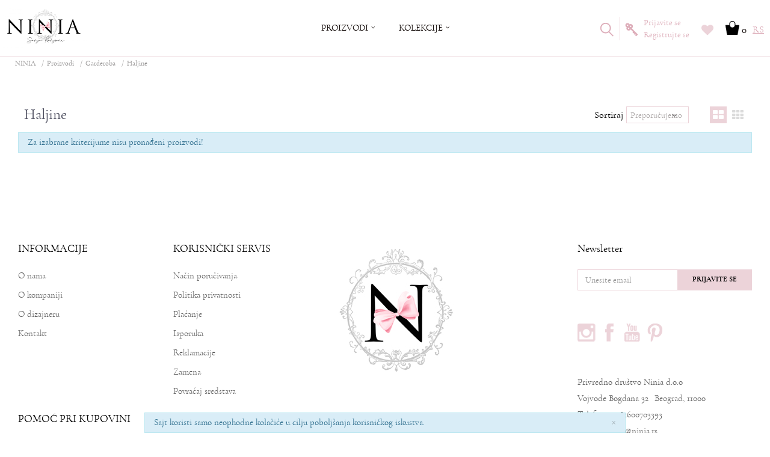

--- FILE ---
content_type: text/html; charset=UTF-8
request_url: https://www.ninia.rs/rs/proizvodi/prolece-2022/haljine
body_size: 18268
content:
<!DOCTYPE html>
<html lang="sr">
<head>
            <meta name="viewport" content="width=device-width, initial-scale=1">
    
    <meta name="generator" content="NBSHOP 5.9.58" />
    <meta http-equiv="content-type" content="text/html; charset=UTF-8">
    <meta http-equiv="content-language" content="sr" />
    <meta http-equiv="X-UA-Compatible" content="IE=edge">
    <meta name="theme-color" content="">
    <meta name="msapplication-navbutton-color" content="">
    <meta name="apple-mobile-web-app-status-bar-style" content="">
    <link rel="canonical" href="https://www.ninia.rs/rs/proizvodi/prolece-2022/haljine" />
        <title>Haljine | NINIA</title>
    <meta name="title" content="Haljine | NINIA" />
    <meta name="description" content="" />
    <meta property="og:title" content="Haljine | NINIA"/>
    <meta property="og:type" content="article" />
    <meta property="og:url" content="https://www.ninia.rs/rs/proizvodi/prolece-2022/haljine" />
    <meta property="og:image" content="https://www.ninia.rs/files/images/config/nina_noimage.jpg"/>
    <meta property="og:image:url" content="https://www.ninia.rs/files/images/config/nina_noimage.jpg"/>
    <meta property="og:site_name" content="NINIA"/>
    <meta property="og:description" content=""/>
    <meta property="fb:admins" content=""/>
    <meta itemprop="name" content="Haljine | NINIA">
    <meta itemprop="description" content="">
    <meta itemprop="image" content="https://www.ninia.rs/files/images/config/nina_noimage.jpg">
    <meta name="twitter:card" content="summary_large_image">
    <meta name="twitter:title" content="Haljine | NINIA">
    <meta name="twitter:description" content="">
    <meta name="twitter:image" content="https://www.ninia.rs/files/images/config/nina_noimage.jpg">
    <link rel="icon" type="image/vnd.microsoft.icon" href="https://www.ninia.rs/files/images/logo/skraceni-logo.jpg" />
    <link rel="shortcut icon" type="image/vnd.microsoft.icon" href="https://www.ninia.rs/files/images/logo/skraceni-logo.jpg" />
    <link rel="stylesheet" href="https://www.ninia.rs/nb-public/themes/nbshop5_v5_8/_static/fonts/nbicon/style.css" type="text/css" />
        <link rel="stylesheet" href="https://www.ninia.rs/nb-public/themes/nbshop5_ninia_redizajn/_static/css/nbcss/style.fonts.theme.css?ver=120_4" /><link rel="stylesheet" href="https://www.ninia.rs/nb-public/themes/nbshop5_v5_8/_static/css/plugins/nb.core.plugins.min.css?ver=120_4" /><link rel="stylesheet" href="https://www.ninia.rs/nb-public/themes/nbshop5_v5_8/_static/css/nbcss/style.fonts.css?ver=120_4" /><link rel="stylesheet" href="https://www.ninia.rs/nb-public/themes/nbshop5_v5_8/_static/css/nbcss/style.typography.css?ver=120_4" /><link rel="stylesheet" href="https://www.ninia.rs/nb-public/themes/nbshop5_ninia_redizajn/_static/css/nbcss/style.typography.theme.css?ver=120_4" /><link rel="stylesheet" href="https://www.ninia.rs/nb-public/themes/nbshop5_v5_8/_static/css/nbcss/style.helper.css?ver=120_4" /><link rel="stylesheet" href="https://www.ninia.rs/nb-public/themes/nbshop5_v5_8/_static/css/nbcss/style.animation.css?ver=120_4" /><link rel="stylesheet" href="https://www.ninia.rs/nb-public/themes/nbshop5_v5_8/_static/css/nbcss/style.basic.css?ver=120_4" /><link rel="stylesheet" href="https://www.ninia.rs/nb-public/themes/nbshop5_ninia_redizajn/_static/css/nbcss/style.basic.theme.css?ver=120_4" /><link rel="stylesheet" href="https://www.ninia.rs/nb-public/themes/nbshop5_v5_8/_static/css/nbcss/style.article.css?ver=120_4" /><link rel="stylesheet" href="https://www.ninia.rs/nb-public/themes/nbshop5_v5_8/_static/css/nbcss/style.product.css?ver=120_4" /><link rel="stylesheet" href="https://www.ninia.rs/nb-public/themes/nbshop5_v5_8/_static/css/nbcss/style.cart.css?ver=120_4" /><link rel="stylesheet" href="https://www.ninia.rs/nb-public/themes/nbshop5_v5_8/_static/css/nbcss/style.css?ver=120_4" /><link rel="stylesheet" href="https://www.ninia.rs/nb-public/themes/nbshop5_v5_8/blocks/header/autocomplete/style.css?ver=120_4" /><link rel="stylesheet" href="https://www.ninia.rs/nb-public/themes/nbshop5_v5_8/blocks/productcompare/sidebar_product_compare/style.css?ver=120_4" /><link rel="stylesheet" href="https://www.ninia.rs/nb-public/themes/nbshop5_v5_8/blocks/breadcrumbs/style.css?ver=120_4" /><link rel="stylesheet" href="https://www.ninia.rs/nb-public/themes/nbshop5_v5_8/blocks/product/intro/style.css?ver=120_4" /><link rel="stylesheet" href="https://www.ninia.rs/nb-public/themes/nbshop5_v5_8/blocks/navigation/left_category_menu/style.css?ver=120_4" /><link rel="stylesheet" href="https://www.ninia.rs/nb-public/themes/nbshop5_v5_8/blocks/product/filters/style.css?ver=120_4" /><link rel="stylesheet" href="https://www.ninia.rs/nb-public/themes/nbshop5_v5_8/blocks/product/product_selected_filter/style.css?ver=120_4" /><link rel="stylesheet" href="https://www.ninia.rs/nb-public/themes/nbshop5_v5_8/blocks/footer/newsletter/style.css?ver=120_4" /><link rel="stylesheet" href="https://www.ninia.rs/nb-public/themes/nbshop5_v5_8/blocks/social/social_icons/style.css?ver=120_4" /><link rel="stylesheet" href="https://www.ninia.rs/nb-public/themes/nbshop5_v5_8/blocks/slider/conpany_info_footer/style.css?ver=120_4" /><link rel="stylesheet" href="https://www.ninia.rs/nb-public/themes/nbshop5_v5_8/blocks/footer/payment_card/style.css?ver=120_4" /><link rel="stylesheet" href="https://www.ninia.rs/nb-public/themes/nbshop5_v5_8/blocks/footer/copyright/style.css?ver=120_4" /><link rel="stylesheet" href="https://www.ninia.rs/nb-public/themes/nbshop5_v5_8/blocks/modals/popup_notification/style.css?ver=120_4" /><link rel="stylesheet" href="https://www.ninia.rs/nb-public/themes/nbshop5_v5_8/blocks/product/product_details_iframe/style.css?ver=120_4" /><link rel="stylesheet" href="https://www.ninia.rs/nb-public/themes/nbshop5_v5_8/blocks/product/images/gallery/style.css?ver=120_4" /><link rel="stylesheet" href="https://www.ninia.rs/nb-public/themes/nbshop5_v5_8/blocks/product/product_detail/product_info/style.css?ver=120_4" /><link rel="stylesheet" href="https://www.ninia.rs/nb-public/themes/nbshop5_v5_8/blocks/product/images/main_slider/style.css?ver=120_4" /><link rel="stylesheet" href="https://www.ninia.rs/nb-public/themes/nbshop5_v5_8/blocks/product/product_detail/favorite/style.css?ver=120_4" /><link rel="stylesheet" href="https://www.ninia.rs/nb-public/themes/nbshop5_v5_8/blocks/product/product_details_timer/style.css?ver=120_4" /><link rel="stylesheet" href="https://www.ninia.rs/nb-public/themes/nbshop5_v5_8/blocks/product/product_size/style.css?ver=120_4" /><link rel="stylesheet" href="https://www.ninia.rs/nb-public/themes/nbshop5_v5_8/blocks/product/product_detail/quantity_circle/style.css?ver=120_4" /><link rel="stylesheet" href="https://www.ninia.rs/nb-public/themes/nbshop5_v5_8/blocks/product/product_detail/product_buy/style.css?ver=120_4" /><link rel="stylesheet" href="https://www.ninia.rs/nb-public/themes/nbshop5_v5_8/blocks/product/product_detail/product_buy_bobble/style.css?ver=120_4" /><link rel="stylesheet" href="https://www.ninia.rs/nb-public/themes/nbshop5_ninia_redizajn/_static/css/nbcss/style.theme.css?ver=120_4" /><link rel="stylesheet" href="https://www.ninia.rs/nb-public/themes/nbshop5_v5_8/_static/css/nbcss/style.responsive.md.css?ver=120_4" /><link rel="stylesheet" href="https://www.ninia.rs/nb-public/themes/nbshop5_ninia_redizajn/_static/css/nbcss/style.responsive.theme.md.css?ver=120_4" /><link rel="stylesheet" href="https://www.ninia.rs/nb-public/themes/nbshop5_v5_8/_static/css/nbcss/style.responsive.sm.css?ver=120_4" /><link rel="stylesheet" href="https://www.ninia.rs/nb-public/themes/nbshop5_ninia_redizajn/_static/css/nbcss/style.responsive.theme.sm.css?ver=120_4" /><link rel="stylesheet" href="https://www.ninia.rs/nb-public/themes/nbshop5_v5_8/_static/css/nbcss/style.responsive.xs.css?ver=120_4" /><link rel="stylesheet" href="https://www.ninia.rs/nb-public/themes/nbshop5_ninia_redizajn/_static/css/nbcss/style.responsive.theme.xs.css?ver=120_4" /><link rel="stylesheet" href="https://www.ninia.rs/nb-public/themes/nbshop5_v5_8/_static/css/nbcss/style.responsive.xxs.css?ver=120_4" /><link rel="stylesheet" href="https://www.ninia.rs/nb-public/themes/nbshop5_ninia_redizajn/_static/css/nbcss/style.responsive.theme.xxs.css?ver=120_4" />        <script type="text/javascript">
        var nb_site_url  = 'https://www.ninia.rs';
        var nb_site_url_with_country_lang  = 'https://www.ninia.rs/rs';
        var nb_cart_page_url = 'https://www.ninia.rs/rs/kupovina';
        var nb_active_page_url = 'https://www.ninia.rs/rs/proizvodi/prolece-2022/haljine';
        var nb_type_page = 'product_list';
        var nb_type_page_object_id = '1';
        var nb_enable_lang = '1';
        var nb_url_end_slesh = '';
        var promoModalPopNumberDaysInit = 15;
        var showAllwaysOnHomePage = false;
        var resetCookieConfirm = false;
        var flowplayeryToken = '';
            </script>
        <script>
  (function(i,s,o,g,r,a,m){i['GoogleAnalyticsObject']=r;i[r]=i[r]||function(){
  (i[r].q=i[r].q||[]).push(arguments)},i[r].l=1*new Date();a=s.createElement(o),
  m=s.getElementsByTagName(o)[0];a.async=1;a.src=g;m.parentNode.insertBefore(a,m)
  })(window,document,'script','https://www.google-analytics.com/analytics.js','ga');

  ga('create', 'UA-93673022-1', 'auto');
ga('require', 'displayfeatures');
  ga('require', 'linkid', 'linkid.js');
  ga('send', 'pageview');

</script>
<!-- Google Tag Manager -->
<script>(function(w,d,s,l,i){w[l]=w[l]||[];w[l].push({'gtm.start':
new Date().getTime(),event:'gtm.js'});var f=d.getElementsByTagName(s)[0],
j=d.createElement(s),dl=l!='dataLayer'?'&l='+l:'';j.async=true;j.src=
'https://www.googletagmanager.com/gtm.js?id='+i+dl;f.parentNode.insertBefore(j,f);
})(window,document,'script','dataLayer','GTM-MR4DSWFP');</script>
<!-- End Google Tag Manager -->

<!-- Google Tag Manager (noscript) -->
<noscript><iframe src="https://www.googletagmanager.com/ns.html?id=GTM-MR4DSWFP"
height="0" width="0" style="display:none;visibility:hidden"></iframe></noscript>
<!-- End Google Tag Manager (noscript) -->

<!-- Facebook Pixel Code -->
<script>
!function(f,b,e,v,n,t,s)
{if(f.fbq)return;n=f.fbq=function(){n.callMethod?
n.callMethod.apply(n,arguments):n.queue.push(arguments)};
if(!f._fbq)f._fbq=n;n.push=n;n.loaded=!0;n.version='2.0';
n.queue=[];t=b.createElement(e);t.async=!0;
t.src=v;s=b.getElementsByTagName(e)[0];
s.parentNode.insertBefore(t,s)}(window,document,'script',
'https://connect.facebook.net/en_US/fbevents.js');
 fbq('init', '133723728230453'); 
fbq('track', 'PageView');
</script>
<noscript>
 <img height="1" width="1" 
src="https://www.facebook.com/tr?id=133723728230453&ev=PageView
&noscript=1"/>
</noscript>
<!-- End Facebook Pixel Code -->

<meta name="facebook-domain-verification" content="re7gjn42tdh3rnr5r9c46ap2okeff6" />

</head>
<body class="cc-srb lc-sr uc-product_list tp-product_list  b2c-users ">

<header class="header md-header">

    <div class="header-top">

        <div class="block nav-mobile-icon">
    <i class="icon fa fa-bars" aria-hidden="true"></i>
</div>
    </div>

    <div class="container-fluid">
        <div itemscope itemtype="http://schema.org/Organization" class="block logo" >
    <a itemprop="url" href="https://www.ninia.rs/rs" title="NINIA">
        <img itemprop="logo" src="/files/images/logo/RAZMAKNUTO.jpg" class="img-responsive lozad"  title="NINIA" alt="NINIA">
    </a>
</div>        <div class="block main-4level menu-4level-inline">
    <nav class="nav nav-main-wrapper ease hidden-fullscreen disable-fix ">

                <div class="container">
                        
            
            <ul class="nav-main list-inline">

                <div class="nav-main-toplang country-button"></div>
                <div class="nav-main-useractions"></div>

                <li class="slider_menu_garderoba">
                                <a href="http://www.ninia.rs/rs/proizvodi/jesen-2025" target="_self" title="PROIZVODI"><span>PROIZVODI</span><i class="icon fa fa-angle-down hidden-xs"></i><i class="icon fa fa-angle-right visible-xs"></i> </a><div class="nav-main-dropdown-wrapper ease hidden">
                            <div class="nav-main-dropdown">
                                <div class="container">
                                
                                    <div class="nav-main-dropdown-inner">
                                        <div class="row"><div class="col-xs-12 col-sm-3">
                                    <div class="nav-main-dropdown-item clearfix">
                                        <a href="http://www.ninia.rs/rs/proizvodi/zene" class="" target="_self" title="ZA ŽENE">
                                            <div class="img-wrapper"></div>
                                            <div class="heading-wrapper clearfix">
                                                <h5><span>ZA ŽENE</span></h5>
                                            </div>
                                         </a><ul><li class="ease-slow "><a href="http://www.ninia.rs/rs/proizvodi/haljine/leto-2025/zene" target="_self" title="HALJINE"> HALJINE</a></li><li class="ease-slow "><a href="http://www.ninia.rs/rs/proizvodi/pantalone/leto-2025/zene" target="_self" title="PANTALONE"> PANTALONE</a></li><li class="ease-slow "><a href="http://www.ninia.rs/rs/proizvodi/bluze/leto-2025/zene" target="_self" title="BLUZE"> BLUZE</a></li><li class="ease-slow "><a href="http://www.ninia.rs/rs/proizvodi/aksesoar/leto-2025/zene" target="_self" title="AKSESOAR"> AKSESOAR</a></li></ul></div></div><div class="col-xs-12 col-sm-3">
                                    <div class="nav-main-dropdown-item clearfix">
                                        <a href="https://www.ninia.rs/rs/proizvodi/garderoba/devojcice" class="" target="_self" title=" ZA DEVOJČICE">
                                            <div class="img-wrapper"></div>
                                            <div class="heading-wrapper clearfix">
                                                <h5><span> ZA DEVOJČICE</span></h5>
                                            </div>
                                         </a><ul><li class="ease-slow "><a href="http://www.ninia.rs/rs/proizvodi/jesen-2025" target="_self" title="ODEĆA"> ODEĆA</a><ul class=""><li class="ease-slow last-level "><a target="_self" href="https://www.ninia.rs/rs/proizvodi/jesen-2025/jakne" title="Kaputi">Kaputi</a></li><li class="ease-slow last-level "><a target="_self" href="http://www.ninia.rs/rs/proizvodi/jesen-2025/haljine/devojcice" title="Haljine">Haljine</a></li><li class="ease-slow last-level "><a target="_self" href="https://www.ninia.rs/rs/proizvodi/jesen-2025/setovi" title="Kompleti/Setovi">Kompleti/Setovi</a></li><li class="ease-slow last-level "><a target="_self" href="https://www.ninia.rs/rs/proizvodi/jesen-2025/suknje" title="Suknje">Suknje</a></li><li class="ease-slow last-level "><a target="_self" href="https://www.ninia.rs/rs/proizvodi/dukserice" title="Dukserice">Dukserice</a></li><li class="ease-slow last-level "><a target="_self" href="https://www.ninia.rs/rs/proizvodi/jesen-2025/majice" title="Majice">Majice</a></li><li class="ease-slow last-level "><a target="_blank" href="https://www.ninia.rs/rs/proizvodi/sako" title="Bolero">Bolero</a></li></li></ul><li class="ease-slow "><a href="https://www.ninia.rs/rs/proizvodi/jesen-2025/obuca" target="_self" title="OBUĆA"> OBUĆA</a><ul class=""><li class="ease-slow last-level "><a target="_self" href="https://www.ninia.rs/rs/proizvodi/jesen-2025/obuca/cizme" title="Čizme">Čizme</a></li><li class="ease-slow last-level "><a target="_self" href="https://www.ninia.rs/rs/proizvodi/jesen-2025/obuca/cipele" title="Cipele i baletanke">Cipele i baletanke</a></li><li class="ease-slow last-level "><a target="_self" href="https://www.ninia.rs/rs/proizvodi/jesen-2025/obuca/patike" title="Patike">Patike</a></li></li></ul><li class="ease-slow "><a href="https://www.ninia.rs/rs/proizvodi/aksesoar" target="_self" title="AKSESOAR"> AKSESOAR</a><ul class=""><li class="ease-slow last-level "><a target="_self" href="https://www.ninia.rs/rs/proizvodi?search=šal" title="Šalovi">Šalovi</a></li><li class="ease-slow last-level "><a target="_self" href="https://www.ninia.rs/rs/proizvodi?search=kape" title="Kape">Kape</a></li><li class="ease-slow last-level "><a target="_self" href="https://www.ninia.rs/rs/proizvodi?search=ukras" title="Ukrasi">Ukrasi</a></li><li class="ease-slow last-level "><a target="_self" href="https://www.ninia.rs/rs/proizvodi/torbice" title="Torbice">Torbice</a></li><li class="ease-slow last-level "><a target="_self" href="https://www.ninia.rs/rs/proizvodi/trake-za-kosu" title="Trake za kosu">Trake za kosu</a></li><li class="ease-slow last-level "><a target="_self" href="https://www.ninia.rs/rs/proizvodi/carape" title="Čarape">Čarape</a></li><li class="ease-slow last-level "><a target="_self" href="https://www.ninia.rs/rs/proizvodi/kaiševi" title="Kaiševi">Kaiševi</a></li></li></ul></ul></div></div>
</div></div></div></div></div></li><li>
                                <a href="https://www.ninia/proizvodi" target="_self" title="Kolekcije"><span>Kolekcije</span><i class="icon fa fa-angle-down hidden-xs"></i><i class="icon fa fa-angle-right visible-xs"></i> </a><div class="nav-main-dropdown-wrapper ease hidden">
                            <div class="nav-main-dropdown">
                                <div class="container">
                                
                                    <div class="nav-main-dropdown-inner">
                                        <div class="row"><div class="col-xs-12 col-sm-3">
                                    <div class="nav-main-dropdown-item clearfix">
                                        <a href="http://www.ninia.rs/rs/proizvodi/zima-25-26" class="" target="_self" title="ZIMA 25/26">
                                            <div class="img-wrapper"></div>
                                            <div class="heading-wrapper clearfix">
                                                <h5><span>ZIMA 25/26</span></h5>
                                            </div>
                                         </a><ul><li class="ease-slow "><a href="http://www.ninia.rs/rs/proizvodi/zima-25-26/garderoba" target="_self" title="ODEĆA"> ODEĆA</a></li><li class="ease-slow "><a href="http://www.ninia.rs/rs/proizvodi/zima-25-26/obuca" target="_self" title="OBUĆA"> OBUĆA</a></li></ul></div></div><div class="col-xs-12 col-sm-3">
                                    <div class="nav-main-dropdown-item clearfix">
                                        <a href="https://www.ninia.rs/rs/proizvodi/leto-2025+jesen-2025/zene" class="" target="_self" title="NINIA WOMEN">
                                            <div class="img-wrapper"></div>
                                            <div class="heading-wrapper clearfix">
                                                <h5><span>NINIA WOMEN</span></h5>
                                            </div>
                                         </a><ul><li class="ease-slow "><a href="https://www.ninia.rs/rs/proizvodi/leto-2025/zene" target="_self" title="NINIA WOMEN SS25"> NINIA WOMEN SS25</a></li><li class="ease-slow "><a href="https://www.ninia.rs/rs/proizvodi/jesen-2025/zene" target="_self" title="NINIA WOMEN ZIMA 25/26"> NINIA WOMEN ZIMA 25/26</a></li></ul></div></div><div class="col-xs-12 col-sm-3">
                                    <div class="nav-main-dropdown-item clearfix">
                                        <a href="http://www.ninia.rs/rs/proizvodi/jesen-2025" class="" target="_self" title="JESEN 2025">
                                            <div class="img-wrapper"></div>
                                            <div class="heading-wrapper clearfix">
                                                <h5><span>JESEN 2025</span></h5>
                                            </div>
                                         </a><ul><li class="ease-slow "><a href="http://www.ninia.rs/rs/proizvodi/jesen-2025/garderoba" target="_self" title="GARDEROBA"> GARDEROBA</a></li><li class="ease-slow "><a href="http://www.ninia.rs/rs/proizvodi/jesen-2025/obuca" target="_self" title="OBUĆA"> OBUĆA</a></li><li class="ease-slow "><a href="http://www.ninia.rs/rs/proizvodi/jesen-2025/aksesoar" target="_self" title="AKSESOAR"> AKSESOAR</a></li></ul></div></div></div></div></div></div></div></li>
            </ul>

            <div class="block autocomplete-button   autocomplete-button-simple " data-content="Pretraži sajt" title="Pretraži sajt">
            <span class="title">Pretraži sajt</span>
        <i class="icon fa fa-search" aria-hidden="true"></i>
</div>
            
                    </div>
    
    </nav>

</div>
        <div class="header-items-wrapper">
            

    <div class="menu-lang-wrapper" data-text="Promena jezika će ukoniti proizvode iz korpe">

                <div class="lang-dropdown">

                                            <div class="dropdown-button">
                            rs                            <span class="caret"></span>
                        </div>
                    
                    <ul class="dropdown-menu">
                                                    
                                                                <li class="item">
                                    <a data-lang-redirect="rs" class="active" href="https://www.ninia.rs/rs" title="NINIA Srpski">rs</a>
                                </li>
                            
                                                                <li class="item">
                                    <a data-lang-redirect="en" class="" href="https://www.ninia.rs/en" title="NINIA Engleski">en</a>
                                </li>
                                                    
                                            </ul>

                </div>

    </div>
            <div id="miniCartContent" class="block miniCartContent header-cart"></div>
            
<div id="miniFavContent" class="block header-favorite header-favorite-simple miniFavContent">
    <a href="https://www.ninia.rs/rs/omiljeno/product" title="Omiljeno">

        <div class="icon-wrapper">
            <i class="icon fa fa-heart-o" aria-hidden="true"></i>
            <span class="description">Omiljeno</span>
        </div>
        <div class="header-carthor-total favorite-header-total">0</div>

    </a>
</div>
                <nav class="block user">
    <ul class="nav nav-simple">
                    
                    <li class="item item-login">
                        <a class="login-btn"  href="" data-permalink="https://www.ninia.rs/rs/prijava" title="Prijavite se" data-toggle="modal" data-target="#login_modal">
                            <i class="icon fa fa-user" aria-hidden="true"></i>
                            <span>Prijavite se</span>
                        </a>
                    </li>

            
            <li class="item item-register">
                <a class="register-btn" href="" data-permalink="https://www.ninia.rs/rs/registracija" title="Registrujte se" data-toggle="modal" data-target="#register_modal">
                    Registrujte se                </a>
            </li>

                
    </ul>
</nav>
               <div class="block autocomplete-button   autocomplete-button-simple " data-content="Pretraži sajt" title="Pretraži sajt">
            <span class="title">Pretraži sajt</span>
        <i class="icon fa fa-search" aria-hidden="true"></i>
</div>        </div>
    </div>

</header>


<form autocomplete="off" id="search-form" action="https://www.ninia.rs/rs/proizvodi" class="search" method="GET">
    <div class="block autocomplete-wrapper hidden">
        <div class="container">
            <div class="autocomplete">
                <input autocomplete="off" type="search" name="search" id="search-text" class="autocomplete-input" placeholder="Pretraži sajt" nb-type="product">
                <i class="icon fa fa-times autocomplete-close" aria-hidden="true"></i>
                <div class="autocomplete-results suggest" data-scroll-color="" data-scroll-width="" data-scroll-padding=""></div>
                <div class="autocomplete-loader hidden">
                    <i class="loader-icon"></i>
                </div>
            </div>
        </div>
    </div>
</form>

<div class="hidden-fullscreen">
    <main>

<div class="block sidebar-product-compare hideon-fullscreen">
    <div class="sidebar-icon">
        <i class="icon fa fa-exchange" aria-hidden="true"></i>
        <span class="icon-text">Uporedi</span>
        <span class="total">(<span class="total-nb">0</span>)</span>
    </div>
    <div id="product-compare-sidebar-content">
        <div class="sidebar-header">
            <a href="https://www.ninia.rs/rs" title="Upoređivanje proizvoda">
                <span class="title">Upoređivanje proizvoda</span>
                <span class="total">(<span class="total-nb" id="compare-product-sidebar-total">0</span>)</span>
            </a>
        </div>

        
            <div class="sidebar-body">
                <div class="empty-list">
                    Lista za upoređivanje proizvoda je prazna!
                    </div>
            </div>

        
    </div>
    </div>
<div class="block breadcrumbs">
    <div class="container  ">
        <ul>
            <li><a href="https://www.ninia.rs/rs" title="NINIA">NINIA</a></li>
                                                                                        <li><a href="https://www.ninia.rs/rs/proizvodi/prolece-2022/haljine/" title="Proizvodi">Proizvodi</a></li>
                                                                                <li><a href="https://www.ninia.rs/rs/garderoba/prolece-2022/haljine/" title="Garderoba">Garderoba</a></li>
                                                                                <li class="active">Haljine</li>
                                                        </ul>
    </div>
</div>


<script type="application/ld+json">
    {
        "@context": "https://schema.org",
        "@type": "BreadcrumbList",
        "itemListElement": [
            {
                "@type": "ListItem",
                "position": 1,
                "name": "NINIA",
                "item": "https://www.ninia.rs/rs"
            }
                                ,{
                        "@type": "ListItem",
                        "position": 2,
                        "name": "Proizvodi",
                        "item": "https://www.ninia.rs/rs/proizvodi/prolece-2022/haljine/"
                    }
                                    ,{
                        "@type": "ListItem",
                        "position": 3,
                        "name": "Garderoba",
                        "item": "https://www.ninia.rs/rs/garderoba/prolece-2022/haljine/"
                    }
                                    ,{
                        "@type": "ListItem",
                        "position": 4,
                        "name": "Haljine",
                        "item": "https://www.ninia.rs/rs/haljine/prolece-2022/haljine/"
                    }
                        ]
    }
</script>

<div class="home-padding listing hidden-fullscreen">

    <div class="product-listing appear">

        
<div class="block product-listing-intro">

            <div class="headding-wrapper">
            <div class="title">
                                    <h1><span>Haljine</span></h1>
                            </div>
        </div>
    
    <div class="intro-filters">

        <div class="form-group form-group-checklabel auto-search appear" rel="popover" data-content="Automatski osveži rezultate nakon promene filtera" data-toggle="popover" data-trigger="hover" data-placement="top">
            <input type="checkbox" id="typesearch" name="typesearch" rel="1" value="1"  checked="checked"  class="orderElement order-element-type-search">
            <label for="typesearch">Autopretraga</label>
        </div>

        <div class="form-group sort-product">
            <label for="sort" class="label">Sortiraj</label>
            <div class="styled-select ">
                <select id="sort" name="sort" class="orderElement">
                                                                        <option value="priceAsc"  >Najjeftinije prvo</option>
                                                    <option value="priceDesc"  >Najskuplje prvo</option>
                                                    <option value="justPriceAsc"  >Najjeftinije</option>
                                                    <option value="justPriceDesc"  >Najskuplje</option>
                                                    <option value="new"  >Najnovije</option>
                                                    <option value="sort"  selected="selected"  >Preporučujemo</option>
                                                            </select>
            </div>
        </div>

        <label class="action-filters">
            Filteri <i class="icon fa fa-angle-down label-filters-icon" aria-hidden="true"></i>
        </label>

        <div class="form-group filters-limit">
            <label for="filter_limit" class="label">Prikaži</label>
            <div class="styled-select small-select">
                <select id="limit" name="limit" class="orderElement">
                                                                        <option value="12"  >12</option>
                                                    <option value="24"  selected="selected"  >24</option>
                                                    <option value="36"  >36</option>
                                                    <option value="48"  >48</option>
                                                            </select>
            </div>
            <span class="styled-select-aftertext">po strani</span>
        </div>

        <div class="list-types-wrapper">
            <div class="item item-list " rel="list">
                <i class="icon fa fa-th-list" aria-hidden="true"></i>
            </div>
            <div class="item item-list-v2 " rel="list-v2">
                <i class="icon fa fa-bars" aria-hidden="true"></i>
            </div>
            <div class="item item-list-v3 " rel="list-v3">
                <i class="icon fa fa-bars" aria-hidden="true"></i>
            </div>
            <div class="item item-list-one-item " rel="list-one-item">
                <i class="icon fa fa-bars" aria-hidden="true"></i>
            </div>
            <div class="item item-list-two-item " rel="list-two-item">
                <i class="icon fa fa-bars" aria-hidden="true"></i>
            </div>
            <div class="item item-list-three-item " rel="list-three-item">
                <i class="icon fa fa-bars" aria-hidden="true"></i>
            </div>
            <div class="item item-gridthree " rel="gridthree">
                <i class="icon fa fa-th-large" aria-hidden="true"></i>
            </div>
            <div class="item item-grid active" rel="grid">
                <i class="icon fa fa-th-large" aria-hidden="true"></i>
            </div>
            <div class="item item-gridalt " rel="gridalt">
                <i class="icon fa fa-th" aria-hidden="true"></i>
            </div>
        </div>

    </div>

    <div class="filter-group product-intro-input-search">
        <input type="text" name="intro_search" id="intro_search" placeholder="Naziv / Šifra" value="">
        <div class="btn-wrapper">
            <button type="button" class="btn btn-search">Pretraži</button>
        </div>
    </div>

</div>

        <div class="row listing-products">

            <div class="col-xs-12 col-sm-3 col-lg-2 hidden">
                <div class="product-listing-filters ease" data-scroll-color="#0061aa" data-cursor-width="5">

                    
    
                        <form id="filter_form" action="" method="POST">
    <div class="block filters-wrapper ">

        
        <div class="filter-group-items-wrapper reset-wrapper">
            <div class="reset-tag-wrapper" onclick="deleteAllSelectedAtributes();" >
                <div class="reset-text">Resetujte filtere <span class="icon icon-close reset-close" aria-hidden="true"></span></div>
            </div>
        </div>
                        
        
        
            
                
            
                
                    
                                        <div id="nb_f-sezona" class="filter-group  ">
                        <div class="headline-wrapper">
                            <div class="title">Sezona</div>
                            <i class="icon icon-minus icon-open active"></i>
                            <i class="icon icon-plus icon-close"></i>
                        </div>
                        <ul class="items-wrapper">
                                                                                            <li class="item form-group-checklabel  dark  "
                                                                         >
                                    <input  type="checkbox" id="3_prolece-2023" name="f_3" class="nb-filter appear" nb-id="3" nb-value="prolece-2023" value="prolece-2023">
                                    <label class="" for="3_prolece-2023">
                                        PROLEĆE 2023                                    </label>
                                </li>
                                                                                            <li class="item form-group-checklabel  dark  "
                                                                         >
                                    <input  type="checkbox" id="3_jesen-2016" name="f_3" class="nb-filter appear" nb-id="3" nb-value="jesen-2016" value="jesen-2016">
                                    <label class="" for="3_jesen-2016">
                                        JESEN 2016                                    </label>
                                </li>
                                                                                            <li class="item form-group-checklabel  dark  "
                                                                         >
                                    <input  type="checkbox" id="3_jesen-2021" name="f_3" class="nb-filter appear" nb-id="3" nb-value="jesen-2021" value="jesen-2021">
                                    <label class="" for="3_jesen-2021">
                                        JESEN 2021                                    </label>
                                </li>
                                                                                            <li class="item form-group-checklabel  dark  "
                                                                         >
                                    <input  type="checkbox" id="3_jesen-2022" name="f_3" class="nb-filter appear" nb-id="3" nb-value="jesen-2022" value="jesen-2022">
                                    <label class="" for="3_jesen-2022">
                                        JESEN 2022                                    </label>
                                </li>
                                                                                            <li class="item form-group-checklabel  dark  "
                                                                         >
                                    <input  type="checkbox" id="3_jesen-2023" name="f_3" class="nb-filter appear" nb-id="3" nb-value="jesen-2023" value="jesen-2023">
                                    <label class="" for="3_jesen-2023">
                                        JESEN 2023                                    </label>
                                </li>
                                                                                            <li class="item form-group-checklabel  dark  "
                                                                         >
                                    <input  type="checkbox" id="3_jesen-2024" name="f_3" class="nb-filter appear" nb-id="3" nb-value="jesen-2024" value="jesen-2024">
                                    <label class="" for="3_jesen-2024">
                                        JESEN 2024                                    </label>
                                </li>
                                                                                            <li class="item form-group-checklabel  dark  "
                                                                         >
                                    <input  type="checkbox" id="3_jesen-2025" name="f_3" class="nb-filter appear" nb-id="3" nb-value="jesen-2025" value="jesen-2025">
                                    <label class="" for="3_jesen-2025">
                                        JESEN 2025                                    </label>
                                </li>
                                                                                            <li class="item form-group-checklabel  dark  "
                                                                         >
                                    <input  type="checkbox" id="3_leto-2023" name="f_3" class="nb-filter appear" nb-id="3" nb-value="leto-2023" value="leto-2023">
                                    <label class="" for="3_leto-2023">
                                        LETO 2023                                    </label>
                                </li>
                                                                                            <li class="item form-group-checklabel  dark  "
                                                                         >
                                    <input  type="checkbox" id="3_leto-2024" name="f_3" class="nb-filter appear" nb-id="3" nb-value="leto-2024" value="leto-2024">
                                    <label class="" for="3_leto-2024">
                                        LETO 2024 CAPSULE COLLECTION                                    </label>
                                </li>
                                                                                            <li class="item form-group-checklabel  dark  "
                                                                         >
                                    <input  type="checkbox" id="3_leto-2025" name="f_3" class="nb-filter appear" nb-id="3" nb-value="leto-2025" value="leto-2025">
                                    <label class="" for="3_leto-2025">
                                        LETO 2025                                    </label>
                                </li>
                                                                                            <li class="item form-group-checklabel  dark  "
                                                                         >
                                    <input  type="checkbox" id="3_prolece-2024" name="f_3" class="nb-filter appear" nb-id="3" nb-value="prolece-2024" value="prolece-2024">
                                    <label class="" for="3_prolece-2024">
                                        PROLEĆE 2024                                    </label>
                                </li>
                                                                                            <li class="item form-group-checklabel  dark  "
                                                                         >
                                    <input  type="checkbox" id="3_prolece-2025" name="f_3" class="nb-filter appear" nb-id="3" nb-value="prolece-2025" value="prolece-2025">
                                    <label class="" for="3_prolece-2025">
                                        PROLEĆE 2025                                    </label>
                                </li>
                                                                                            <li class="item form-group-checklabel  dark  "
                                                                         >
                                    <input  type="checkbox" id="3_zima-2020" name="f_3" class="nb-filter appear" nb-id="3" nb-value="zima-2020" value="zima-2020">
                                    <label class="" for="3_zima-2020">
                                        ZIMA 2020                                    </label>
                                </li>
                                                                                            <li class="item form-group-checklabel  dark  "
                                                                         >
                                    <input  type="checkbox" id="3_zima-2021" name="f_3" class="nb-filter appear" nb-id="3" nb-value="zima-2021" value="zima-2021">
                                    <label class="" for="3_zima-2021">
                                        ZIMA 2021                                    </label>
                                </li>
                                                                                            <li class="item form-group-checklabel  dark  "
                                                                         >
                                    <input  type="checkbox" id="3_zima-23-24" name="f_3" class="nb-filter appear" nb-id="3" nb-value="zima-23-24" value="zima-23-24">
                                    <label class="" for="3_zima-23-24">
                                        ZIMA 23/24                                    </label>
                                </li>
                                                                                            <li class="item form-group-checklabel  dark  "
                                                                         >
                                    <input  type="checkbox" id="3_zima-24-25" name="f_3" class="nb-filter appear" nb-id="3" nb-value="zima-24-25" value="zima-24-25">
                                    <label class="" for="3_zima-24-25">
                                        ZIMA 24-25                                    </label>
                                </li>
                                                    </ul>
                                            </div>

                
            
                
            
        
        
        
        
        
    
            
            <div class="filter-group filter-group-colections">

                <div class="headline-wrapper">
                    <div class="title">
                        Kolekcije                    </div>

                    <i class="icon icon-minus icon-open active"></i>
                    <i class="icon icon-plus icon-close"></i>
                </div>
                <ul class="items-wrapper">
                    
                        <li class="item form-group-checklabel ">
                            <input class="appear" type="checkbox" data-type-element="radio" id="fl_listId_20" name="fl_listId" onclick="formatListValue('lista-20', 'fl_listId_20');"  nb-id="lista-20" nb-value="lista-20"  value="lista-20" >
                            <label for="fl_listId_20">
                                Proizvodi na sniženu - naslovna strana                            </label>
                        </li>
                    
                        <li class="item form-group-checklabel ">
                            <input class="appear" type="checkbox" data-type-element="radio" id="fl_listId_27" name="fl_listId" onclick="formatListValue('lista-27', 'fl_listId_27');"  nb-id="lista-27" nb-value="lista-27"  value="lista-27" >
                            <label for="fl_listId_27">
                                Promo proizvodi na listingu proizvoda                            </label>
                        </li>
                    
                        <li class="item form-group-checklabel ">
                            <input class="appear" type="checkbox" data-type-element="radio" id="fl_listId_51" name="fl_listId" onclick="formatListValue('special-offer', 'fl_listId_51');"  nb-id="special-offer" nb-value="special-offer"  value="special-offer" >
                            <label for="fl_listId_51">
                                Special offer                            </label>
                        </li>
                    
                        <li class="item form-group-checklabel ">
                            <input class="appear" type="checkbox" data-type-element="radio" id="fl_listId_53" name="fl_listId" onclick="formatListValue('moms-and-daughters', 'fl_listId_53');"  nb-id="moms-and-daughters" nb-value="moms-and-daughters"  value="moms-and-daughters" >
                            <label for="fl_listId_53">
                                MOMS AND DAUGHTERS                            </label>
                        </li>
                    
                        <li class="item form-group-checklabel ">
                            <input class="appear" type="checkbox" data-type-element="radio" id="fl_listId_55" name="fl_listId" onclick="formatListValue('puppy-week', 'fl_listId_55');"  nb-id="puppy-week" nb-value="puppy-week"  value="puppy-week" >
                            <label for="fl_listId_55">
                                PUPPY WEEK                            </label>
                        </li>
                    
                        <li class="item form-group-checklabel ">
                            <input class="appear" type="checkbox" data-type-element="radio" id="fl_listId_57" name="fl_listId" onclick="formatListValue('outlet', 'fl_listId_57');"  nb-id="outlet" nb-value="outlet"  value="outlet" >
                            <label for="fl_listId_57">
                                OUTLET                            </label>
                        </li>
                    
                        <li class="item form-group-checklabel ">
                            <input class="appear" type="checkbox" data-type-element="radio" id="fl_listId_60" name="fl_listId" onclick="formatListValue('pink-days', 'fl_listId_60');"  nb-id="pink-days" nb-value="pink-days"  value="pink-days" >
                            <label for="fl_listId_60">
                                PINK DAYS                            </label>
                        </li>
                    
                        <li class="item form-group-checklabel ">
                            <input class="appear" type="checkbox" data-type-element="radio" id="fl_listId_66" name="fl_listId" onclick="formatListValue('sezonsko-snizenje-2021-2022', 'fl_listId_66');"  nb-id="sezonsko-snizenje-2021-2022" nb-value="sezonsko-snizenje-2021-2022"  value="sezonsko-snizenje-2021-2022" >
                            <label for="fl_listId_66">
                                Sezonsko snizenje drugi krug                            </label>
                        </li>
                    
                        <li class="item form-group-checklabel ">
                            <input class="appear" type="checkbox" data-type-element="radio" id="fl_listId_69" name="fl_listId" onclick="formatListValue('snizenje-sve-drugi-krug-2021-2022', 'fl_listId_69');"  nb-id="snizenje-sve-drugi-krug-2021-2022" nb-value="snizenje-sve-drugi-krug-2021-2022"  value="snizenje-sve-drugi-krug-2021-2022" >
                            <label for="fl_listId_69">
                                Snizenje sve drugi krug 2021-2022                            </label>
                        </li>
                    
                        <li class="item form-group-checklabel ">
                            <input class="appear" type="checkbox" data-type-element="radio" id="fl_listId_90" name="fl_listId" onclick="formatListValue('leto-snizenje-23', 'fl_listId_90');"  nb-id="leto-snizenje-23" nb-value="leto-snizenje-23"  value="leto-snizenje-23" >
                            <label for="fl_listId_90">
                                LETNJE SNIŽENJE                            </label>
                        </li>
                    
                        <li class="item form-group-checklabel ">
                            <input class="appear" type="checkbox" data-type-element="radio" id="fl_listId_92" name="fl_listId" onclick="formatListValue('rodjendan-2023', 'fl_listId_92');"  nb-id="rodjendan-2023" nb-value="rodjendan-2023"  value="rodjendan-2023" >
                            <label for="fl_listId_92">
                                ROĐENDANSKI POPUST                            </label>
                        </li>
                    
                        <li class="item form-group-checklabel ">
                            <input class="appear" type="checkbox" data-type-element="radio" id="fl_listId_93" name="fl_listId" onclick="formatListValue('midseasonsale-2023', 'fl_listId_93');"  nb-id="midseasonsale-2023" nb-value="midseasonsale-2023"  value="midseasonsale-2023" >
                            <label for="fl_listId_93">
                                MID SEASON SALE                            </label>
                        </li>
                    
                        <li class="item form-group-checklabel ">
                            <input class="appear" type="checkbox" data-type-element="radio" id="fl_listId_95" name="fl_listId" onclick="formatListValue('black-friday-23', 'fl_listId_95');"  nb-id="black-friday-23" nb-value="black-friday-23"  value="black-friday-23" >
                            <label for="fl_listId_95">
                                BLACK FRIDAY                            </label>
                        </li>
                    
                        <li class="item form-group-checklabel ">
                            <input class="appear" type="checkbox" data-type-element="radio" id="fl_listId_97" name="fl_listId" onclick="formatListValue('sezonsko-snizenje-zima-23', 'fl_listId_97');"  nb-id="sezonsko-snizenje-zima-23" nb-value="sezonsko-snizenje-zima-23"  value="sezonsko-snizenje-zima-23" >
                            <label for="fl_listId_97">
                                SEZONSKO SNIŽENJE                             </label>
                        </li>
                    
                        <li class="item form-group-checklabel ">
                            <input class="appear" type="checkbox" data-type-element="radio" id="fl_listId_102" name="fl_listId" onclick="formatListValue('zima 24-25', 'fl_listId_102');"  nb-id="zima 24-25" nb-value="zima 24-25"  value="zima 24-25" >
                            <label for="fl_listId_102">
                                ZIMA 24/25                            </label>
                        </li>
                    
                        <li class="item form-group-checklabel ">
                            <input class="appear" type="checkbox" data-type-element="radio" id="fl_listId_103" name="fl_listId" onclick="formatListValue('black-friday-24', 'fl_listId_103');"  nb-id="black-friday-24" nb-value="black-friday-24"  value="black-friday-24" >
                            <label for="fl_listId_103">
                                BLACK FRIDAY                            </label>
                        </li>
                    
                        <li class="item form-group-checklabel ">
                            <input class="appear" type="checkbox" data-type-element="radio" id="fl_listId_104" name="fl_listId" onclick="formatListValue('capsule-collection-winter-24-25', 'fl_listId_104');"  nb-id="capsule-collection-winter-24-25" nb-value="capsule-collection-winter-24-25"  value="capsule-collection-winter-24-25" >
                            <label for="fl_listId_104">
                                CAPSULE COLLECTION                            </label>
                        </li>
                    
                        <li class="item form-group-checklabel ">
                            <input class="appear" type="checkbox" data-type-element="radio" id="fl_listId_105" name="fl_listId" onclick="formatListValue('zimsko-snizenje-2024', 'fl_listId_105');"  nb-id="zimsko-snizenje-2024" nb-value="zimsko-snizenje-2024"  value="zimsko-snizenje-2024" >
                            <label for="fl_listId_105">
                                ZIMSKO SNIŽENJE                            </label>
                        </li>
                    
                        <li class="item form-group-checklabel ">
                            <input class="appear" type="checkbox" data-type-element="radio" id="fl_listId_106" name="fl_listId" onclick="formatListValue('prolece-2025', 'fl_listId_106');"  nb-id="prolece-2025" nb-value="prolece-2025"  value="prolece-2025" >
                            <label for="fl_listId_106">
                                PROLEĆE 2025                            </label>
                        </li>
                    
                        <li class="item form-group-checklabel ">
                            <input class="appear" type="checkbox" data-type-element="radio" id="fl_listId_110" name="fl_listId" onclick="formatListValue('zima-25-26', 'fl_listId_110');"  nb-id="zima-25-26" nb-value="zima-25-26"  value="zima-25-26" >
                            <label for="fl_listId_110">
                                ZIMA 25/26                            </label>
                        </li>
                                    </ul>

                
            </div>

            
            <input type="hidden"  id="listId" name="listId" value=""/>

        
        <!--//cena-->
        
    <!--//cena-->
        <div class="filter-group filter-input-search">
            <div class="headline-wrapper">
                <div class="title">Naziv ili šifra proizvoda</div>
                <i class="icon icon-minus icon-open active"></i>
                <i class="icon icon-plus icon-close" aria-hidden="true"></i>
            </div>

                <ul class="items-wrapper">
                    <li class="item">
                        <input type="text" name="search" id="search" class="form-control" placeholder="Naziv / Šifra" value="">
                    </li>
                    <div class="btn-wrapper">
                        <button type="button" onclick="loadProductForPage(0);" class="btn btn-search">Pretraži</button>
                    </div>
                </ul>

        </div>

        <button type="button" class="filters-close">&times;</button>
        <input type="hidden" id="sizeEUId" name="sizeEU" value=""/>
        <div class="icon-fnb"></div>

    </div>
    <input type="hidden" name="sort" id="f_sort" value="sort">
    <input type="hidden" name="limit" id="f_limit" value="24">
    <input type="hidden" name="typeView" id="f_typeView" value="grid"/>
    <input type="hidden" name="typesearch" id="f_typesearch" value="1"/>
    <input type="hidden" name="size" id="p_size_selected" value="">
    <input type="hidden" name="sale" id="sale" value="no">
    <input type="hidden" name="outlet" id="outlet" value="no">
    <input type="hidden" name="page" id="f_page" value="0"/>
    <input type="hidden" name="page_url" id="f_page_url" value="https://www.ninia.rs/rs/proizvodi/haljine/"/>
    <input type="hidden" name="author" id="f_author" value="">
    
</form>
    
                </div>
            </div>

            <div class="col-xs-12 col-sm-12 col-lg-12">
                <div class="product-list-header-wrapper">
                    
                </div>
                 <div class="block selected-filters tags">
    
    <div class="row">

        <div class="col-xs-12 col-sm-9 col-lg-10 items-wrapper">
            
                                                                                                            <div class="item sel-filter" id="" nb-value="prolece-2022">
                            <div class="text">prolece-2022 </div>
                            <i class="icon close icon-close" aria-hidden="true"></i>
                        </div>
                                                                                                               

            
            
            
            
            
            
            
        </div>
        
        <div class="col-xs-12 col-sm-3 col-lg-2">
            <div class="products-found-wrapper">
                <div class="products-found">0 proizvoda</div>
                            </div>
        </div>

    </div>
</div>
    <div class="block products-listing product product-listing-items ">
        

        
        <!-- first promo products -->
        
        <!-- products list -->
                        <div class="row">
                    <div class="col-xs-12">
                        <div class="alert alert-info">
                            Za izabrane kriterijume nisu pronađeni proizvodi!
                        </div>
                    </div>
                </div>
        
    </div>

    <div class="loader-wrapper product-listing-loader hidden">
        <i class="loader-icon"></i>
    </div>

    <div class="row">
        <div class="fixed-button-wrapper-productlist visible-xs">
            <div class="col-xs-6"><a class="btn btn-primary btn-block compare" href="https://www.ninia.rs/rs" title="Upoređivanje">Upoređivanje </a></div>
            <div class="col-xs-6"><a class="btn btn-primary btn-block label-filters" href="javascript:void();" title="Filteri proizvoda">Filteri proizvoda </a></div>
        </div>
    </div>

    <ul class="pagination">
            </ul>

    

            </div>

        </div>

    </div>

</div>


</main>

<div class="hideon-fullscreen footer-wrapper">

    <div class="home-padding">

        <footer class="footer">
            <div class="row">
                <div class="col-xs-12 col-sm-12 col-md-5">

                    <nav class="block footer-nav ">
    <nav class="row"><div class="col-xs-12 col-sm-6 col-md-6 col-lg-6">
                        <div class="heading-wrapper"><div class="title"><h5><span>INFORMACIJE</span></h5></div></div><ul class="nav items-wrapper"><li class="item"><a href="https://www.ninia.rs/rs/o-nama" target="_self" title="O nama" >O nama</a></li></li><li class="item"><a href="https://www.ninia.rs/rs/o-kompaniji" target="_self" title="O kompaniji" >O kompaniji</a></li></li><li class="item"><a href="https://www.ninia.rs/rs/o-dizajneru" target="_self" title="O dizajneru" >O dizajneru</a></li></li><li class="item"><a href="https://www.ninia.rs/rs/kontakt" target="_self" title="Kontakt" >Kontakt</a></li></li></ul></div><div class="col-xs-12 col-sm-6 col-md-6 col-lg-6">
                        <div class="heading-wrapper"><div class="title"><h5><span>KORISNIČKI SERVIS</span></h5></div></div><ul class="nav items-wrapper"><li class="item"><a href="https://www.ninia.rs/rs/nacin-porucivanja" target="_blank" title="Način poručivanja" >Način poručivanja</a></li></li><li class="item"><a href="https://www.ninia.rs/rs/politika-privatnosti" target="_self" title="Politika privatnosti" >Politika privatnosti</a></li></li><li class="item"><a href="https://www.ninia.rs/rs/placanje" target="_blank" title="Plaćanje" >Plaćanje</a></li></li><li class="item"><a href="https://www.ninia.rs/rs/isporuka" target="_self" title="Isporuka" >Isporuka</a></li></li><li class="item"><a href="https://www.ninia.rs/rs/reklamacije" target="_self" title="Reklamacije" >Reklamacije</a></li></li><li class="item"><a href="https://www.ninia.rs/rs/zamena" target="_self" title="Zamena" >Zamena</a></li></li><li class="item"><a href="https://www.ninia.rs/rs/povracaj-sredstava" target="_self" title="Povraćaj sredstava" >Povraćaj sredstava</a></li></li></ul></div><div class="col-xs-12 col-sm-6 col-md-6 col-lg-6">
                        <div class="heading-wrapper"><div class="title"><h5><span>POMOĆ PRI KUPOVINI</span></h5></div></div><ul class="nav items-wrapper"><li class="item"><a href="https://www.ninia.rs/rs/uslovi-koriscenja" target="_self" title="Uslovi korišćenja" >Uslovi korišćenja</a></li></li></ul></div><div class="col-xs-12 col-sm-6 col-md-6 col-lg-6">
                        <div class="heading-wrapper"><div class="title"><h5><span>Izdvajamo</span></h5></div></div><ul class="nav items-wrapper"><li class="item"><a href="https://www.ninia.rs/rs/zaposlenje" target="_self" title="Zaposlenje" >Zaposlenje</a></li></li><li class="item"><a href="https://www.ninia.rs/rs/saradnja" target="_self" title="Saradnja sa nama" >Saradnja sa nama</a></li></li></ul></div></nav>
</nav>

                </div>
                <div class="col-xs-12 col-sm-12 col-md-4">

                    <div class="block logo">
    <a href="https://www.ninia.rs" title="NINIA">
        <img src="/files/files/skraceni-logo-193x204.jpg" class="img-responsive lozad" title="NINIA" alt="NINIA" />
    </a>
</div>
                </div>
                <div class="col-xs-12 col-sm-12 col-md-3">

                    
<div class="block newsletter ">
            <div class="heading-wrapper">
            <div class="title"><h5><span>Newsletter</span></h5></div>
            <div class="description"></div>
        </div>
    
    <form id="newsletter_form" class="newsletter-form" action="" tabindex="0" method="POST" data-remote-url="https://www.ninia.rs/rs/proizvodi/prolece-2022/haljine">

        <div class="alert alert-success hidden"></div>
        <div class="nl-wrapper-input">
            <div class="form-group">
                <input type="email" name="newsletter_email" class="form-control validation-errors-container" placeholder="Unesite email" value="" required>
            </div>
            <input type="hidden" value="product_list" name="newsletter_type_object" id="newsletter_type_object" />
            <input type="hidden" value="1" name="newsletter_type_object_id" id="newsletter_type_object_id" />
            <input type="hidden" value="footer" name="newsletter_type_object_position" id="newsletter_type_object_position" />
                        <div class="btn-wrapper">
                <button class="btn confirm-loader"><span>Prijavite se</span><span class="loading">Obrada <i class="icon fa fa-spinner" aria-hidden="true"></i></span></button>
            </div>
        </div>

        
        

        



    </form>

</div>
<div class="clearfix"></div>
                    

    <div class="block social-icon ">
                    <div class="heading-wrapper">
                <div class="title"><div class="h5"><span>Pratite nas</span></div></div>
                <div class="description"></div>
            </div>
        
        <div class="items-wrapper">
                            <div class="item">
                    <div class="img-wrapper">
                        <a href="https://www.instagram.com/niniakids/?hl=en" title="Instagram"  target="_self">
                            <img src="https://www.ninia.rs/files/images/ninia/social/instagram.png" class="img-responsive" alt="Instagram" />
                                                    </a>
                    </div>
                </div>
                            <div class="item">
                    <div class="img-wrapper">
                        <a href="https://www.facebook.com/ninia.kids/" title="Facebook"  target="_self">
                            <img src="https://www.ninia.rs/files/images/ninia/social/facebook.png" class="img-responsive" alt="Facebook" />
                                                    </a>
                    </div>
                </div>
                            <div class="item">
                    <div class="img-wrapper">
                        <a href="https://www.youtube.com/watch?v=3j7QPnD96Lo" title="Youtube"  target="_self">
                            <img src="https://www.ninia.rs/files/images/ninia/social/yt.png" class="img-responsive" alt="Youtube" />
                                                    </a>
                    </div>
                </div>
                            <div class="item">
                    <div class="img-wrapper">
                        <a href="https://www.pinterest.com/niniakids/" title="Pinterest"  target="_self">
                            <img src="https://www.ninia.rs/files/images/ninia/social/pinterest.png" class="img-responsive" alt="Pinterest" />
                                                    </a>
                    </div>
                </div>
                    </div>

    </div>


                    
    
        <nav class="block company-info slider-static company_info_footer collapse-menu">
                        <div class="heading-wrapper">
                <div class="title"><div class="h5"><span>Podaci o kompaniji</span><i class="icon fa fa-chevron-right" aria-hidden="true"></i></div></div>
            </div>
                        <ul class="nav items-wrapper">
                                                        <li class="item ">

                        <span class="title">Privredno društvo Ninia d.o.o</span>

                        
                        
                        <span class="content">
                                                    </span>

                        
                    </li>
                                                        <li class="item ">

                        <span class="title">Vojvode Bogdana 32</span>

                        
                        
                        <span class="content">
                            <p>Beograd, 11000</p>
                        </span>

                        
                    </li>
                                                        <li class="item ">

                        <span class="title">Telefon:</span>

                        
                        
                        <span class="content">
                            <p>+381600703393</p>
                        </span>

                        
                    </li>
                                                        <li class="item ">

                        <span class="title">Email:</span>

                        
                        
                        <span class="content">
                            <p>office@ninia.rs</p>
                        </span>

                        
                    </li>
                                                        <li class="item ">

                        <span class="title"> </span>

                        
                        
                        <span class="content">
                                                    </span>

                        
                    </li>
                                                        <li class="item ">

                        <span class="title">Račun:</span>

                        
                        
                        <span class="content">
                            <p>Banka Intesa 160-524542-81</p>
                        </span>

                        
                    </li>
                                                        <li class="item ">

                        <span class="title">PIB:</span>

                        
                        
                        <span class="content">
                            <p>109267030</p>
                        </span>

                        
                    </li>
                                                        <li class="item ">

                        <span class="title">Matični broj:</span>

                        
                        
                        <span class="content">
                            <p>21152331</p>
                        </span>

                        
                    </li>
                            </ul>
        </nav>
    
                </div>

                <div class="col-xs-12 col-sm-12 col-md-12">

                    
    <div class="block  slider-static payment-card" id="block-1">
                        <div class="items-wrapper">
                                            <div class="item">
                    <div class="img-wrapper">
                                                    <a href="https://www.paypal.com" rel="noopener noreferrer" target="_blank" title="PayPal">
                                                                                                    <img src="/files/images/sliders/payment/paypal.png" class="img-responsive lozad" alt="PayPal">
                                                            </a>
                    </div>
                </div>
                                            <div class="item">
                    <div class="img-wrapper">
                                                                                            <img src="/files/images/payment_card/ms_acc_opt_35.png" class="img-responsive lozad" alt="maestro">
                                                            </a>
                    </div>
                </div>
                                            <div class="item">
                    <div class="img-wrapper">
                                                                                            <img src="/files/images/payment_card/mc_acc_opt_35.jpg" class="img-responsive lozad" alt="master card">
                                                            </a>
                    </div>
                </div>
                                            <div class="item">
                    <div class="img-wrapper">
                                                                                            <img src="/files/images/payment_card/american_ex_35.jpg" class="img-responsive lozad" alt="American express">
                                                            </a>
                    </div>
                </div>
                                            <div class="item">
                    <div class="img-wrapper">
                                                    <a href="https://www.visa.com/" rel="noopener noreferrer" target="_blank" title="visa">
                                                                                                    <img src="/files/images/payment_card/visa_pos_fc.png" class="img-responsive lozad" alt="visa">
                                                            </a>
                    </div>
                </div>
                                            <div class="item">
                    <div class="img-wrapper">
                                                    <a href="https://www.bancaintesa.rs/code/navigate.aspx?Id=1" rel="noopener noreferrer" target="_blank" title="Bankaintesa">
                                                                                                    <img src="/files/images/payment_card/bancaIntesa.png" class="img-responsive lozad" alt="Bankaintesa">
                                                            </a>
                    </div>
                </div>
                                            <div class="item">
                    <div class="img-wrapper">
                                                    <a href="https://www.mastercard.com/rs/consumer/credit-cards.html" rel="noopener noreferrer" target="_blank" title="mastercard secure code">
                                                                                                    <img src="/files/images/ninia/kartice/mastercard_secure_code.png" class="img-responsive lozad" alt="mastercard secure code">
                                                            </a>
                    </div>
                </div>
                                            <div class="item">
                    <div class="img-wrapper">
                                                    <a href="https://usa.visa.com/pay-with-visa/featured-technologies/verified-by-visa.html?ep=v_sym_verifiedbyvisa&symlinkref=https%3A%2F%2Fwww.google.rs%2F" rel="noopener noreferrer" target="_blank" title="verified by visa">
                                                                                                    <img src="/files/images/ninia/kartice/verified_by_visa.png" class="img-responsive lozad" alt="verified by visa">
                                                            </a>
                    </div>
                </div>
                    </div>
            </div>

                </div>
            </div>
        </footer>

    </div>

    <div class="footer-bottom">
        <div class="home-padding">
            <div class="row">

                <div class="col-xs-12 visible-xs">

                    

                </div>
                <div class="col-xs-12">

                    <div class="block copyright">
    &copy;2026    <a href="https://www.ninia.rs" class="copy-site-name" title="NINIA">www.ninia.rs</a>,
    Izrada <a href="https://www.nbsoft.rs" class="copy-developer" title="NB SOFT" rel="noopener noreferrer" target="_blank">NB SOFT</a>. Sva prava zadržana.
</div>


                </div>

            </div>
        </div>
    </div>

</div>

</div>

<div class="scroll-to-top">
    <i class="icon fa fa-angle-up" aria-hidden="true"></i>
</div>

    <!-- Load Jquery 2.2.4 -->
    <script type="text/javascript" src="https://www.ninia.rs/nb-public/themes/nbshop5_v5_8/_static/js/plugins/jquery.min.js?ver=120_4"></script>

    <!-- Site global parameters -->
    <script type="text/javascript">
        var wwwroot_site    = 'https://www.ninia.rs';
        var cart_page_url   = 'https://www.ninia.rs/rs/kupovina';
        var typeaheadJsFlag = false;
        var lozadJsFlag     = false;
        var webpImg         = '';
        var isSafari        = true;
        function testWebP(callback) {
            var webP = new Image();
            webP.onload = webP.onerror = function () {
                callback(webP.height == 2);
            };
            webP.src = '[data-uri]';
        };
        testWebP(function(support) {
            if(support){
                isSafari = false;
            } else {
                document.body.className += ' no-webp';
            }
        });
        var streetNameWithType = false;
                var checkCartCityValueEnable = false;
                var typeaheadStrictType = false;
                                        var sortCityByRegionId = false;
                        var showStreetAditionalFields = false;
                    </script>
    <!--G Maps-->
    <script type="text/javascript">
    window.nbMetricObject = {};
    window.nbMetricObject.NB_METRIC_DATA                    = false;
    window.nbMetricObject.NB_METRIC_PAGE_TYPE               = false;
    window.nbMetricObject.NB_SHOW_FACBOOK_METRIC            = false;
    window.nbMetricObject.NB_SHOW_Google_METRIC             = false;
    window.nbMetricObject.NB_SHOW_GoogleTag_METRIC          = false;
    window.nbMetricObject.NB_SHOW_GlamiTag_METRIC           = false;
    window.nbMetricObject.NB_SHOW_iframeBts_METRIC          = false;
    window.nbMetricObject.NB_SHOW_SmEvents_METRIC           = false;
    window.nbMetricObject.NB_SHOW_CriteoTag_METRIC          = false;
    window.nbMetricObject.NB_SHOW_VisualSearch_METRIC       = false;
        window.nbMetricObject.NB_METRIC_DATA  = {"id":"7","name":"Katalog proizvoda","userEmail":"","categoryName":"","breadCrumbs":"","price":"","currency":"RSD","pageType":"product_list","pageTypeMap":"Product List","pageName":"Katalog proizvoda | NINIA","pageCategory":"1","pageCategoryName":"Proizvodi","pageSubCategory":"","lang":"RS","lang_code":"RS","market":"RS","country_code":"SRB","isEnvironmentProd":"NO","version":"NBSHOP - 5.7.3","landscape":"","segmentBusiness":"B2C","currencyISO":"RSD","iframeBtsAnalyticsLink":"","iframeBtsAnalyticsLang":"","criteoTagAccount":false,"clubMemberID":"","clubMemberStatus":false,"clubMemberLevel":"","clubMemberLevelID":"","clubMemberTitle":"","clubMemberLoginStatus":false,"machineOwner":false,"machineOwned":"","preferredTechnology":"Multiple","userID":false,"uniqueCode":"product_list"};
    window.nbMetricObject.NB_METRIC_PAGE_TYPE = 'product_list';
            window.nbMetricObject.NB_SHOW_FACBOOK_METRIC = true;
                                </script>
<script src="https://www.ninia.rs/nb-public/themes/nbshop5_v5_8/_static/js/plugins/modernizr.js?ver=120_4" type="text/javascript" charset="UTF-8"></script> <script src="https://www.ninia.rs/nb-public/themes/nbshop5_v5_8/_static/js/plugins/parsleyconfig/parsley.rs.js?ver=120_4" type="text/javascript" charset="UTF-8"></script> <script src="https://www.ninia.rs/nb-public/themes/nbshop5_v5_8/_static/js/plugins/parsley.config.js?ver=120_4" type="text/javascript" charset="UTF-8"></script> <script src="https://www.ninia.rs/nb-public/themes/nbshop5_v5_8/_static/js/plugins/bootstrap-datepicker.js?ver=120_4" type="text/javascript" charset="UTF-8"></script> <script src="https://www.ninia.rs/nb-public/themes/nbshop5_v5_8/_static/js/plugins/toastr.min.js?ver=120_4" type="text/javascript" charset="UTF-8"></script> <script src="https://www.ninia.rs/nb-public/themes/nbshop5_v5_8/_static/js/plugins/lozad.js?ver=120_4" type="text/javascript" charset="UTF-8"></script> <script src="https://www.ninia.rs/nb-public/themes/nbshop5_v5_8/_static/js/plugins/jquery-ui.min.js?ver=120_4" type="text/javascript" charset="UTF-8"></script> <script src="https://www.ninia.rs/nb-public/themes/nbshop5_v5_8/_static/js/plugins/bootstrap.min.js?ver=120_4" type="text/javascript" charset="UTF-8"></script> <script src="https://www.ninia.rs/nb-public/themes/nbshop5_v5_8/_static/js/plugins/jquery.plugin.js?ver=120_4" type="text/javascript" charset="UTF-8"></script> <script src="https://www.ninia.rs/nb-public/themes/nbshop5_v5_8/_static/js/plugins/bootbox.min.js?ver=120_4" type="text/javascript" charset="UTF-8"></script> <script src="https://www.ninia.rs/nb-public/themes/nbshop5_v5_8/_static/js/plugins/slick.js?ver=120_4" type="text/javascript" charset="UTF-8"></script> <script src="https://www.ninia.rs/nb-public/themes/nbshop5_v5_8/_static/js/plugins/jquery.appear.js?ver=120_4" type="text/javascript" charset="UTF-8"></script> <script src="https://www.ninia.rs/nb-public/themes/nbshop5_v5_8/_static/js/plugins/icheck.min.js?ver=120_4" type="text/javascript" charset="UTF-8"></script> <script src="https://www.ninia.rs/nb-public/themes/nbshop5_v5_8/_static/js/plugins/jquery.batchimageupload.js?ver=120_4" type="text/javascript" charset="UTF-8"></script> <script src="https://www.ninia.rs/nb-public/themes/nbshop5_v5_8/_static/js/plugins/jquery-scrolltofixed.js?ver=120_4" type="text/javascript" charset="UTF-8"></script> <script src="https://www.ninia.rs/nb-public/themes/nbshop5_v5_8/_static/js/plugins/imagesloaded.pkgd.min.js?ver=120_4" type="text/javascript" charset="UTF-8"></script> <script src="https://www.ninia.rs/nb-public/themes/nbshop5_v5_8/_static/js/plugins/masonry.js?ver=120_4" type="text/javascript" charset="UTF-8"></script> <script src="https://www.ninia.rs/nb-public/themes/nbshop5_v5_8/_static/js/plugins/jquery.fancybox.js?ver=120_4" type="text/javascript" charset="UTF-8"></script> <script src="https://www.ninia.rs/nb-public/themes/nbshop5_v5_8/blocks/header/autocomplete/script.js?ver=120_4" type="text/javascript" charset="UTF-8"></script> <script src="https://www.ninia.rs/nb-public/themes/nbshop5_v5_8/_static/js/nbscript/fb.js?ver=120_4" type="text/javascript" charset="UTF-8"></script> <script src="https://www.ninia.rs/nb-public/themes/nbshop5_v5_8/_static/js/archive/script.js?ver=120_4" type="text/javascript" charset="UTF-8"></script> <script src="https://www.ninia.rs/nb-public/themes/nbshop5_v5_8/_static/js/archive/nbshop.script.js?ver=120_4" type="text/javascript" charset="UTF-8"></script> <script src="https://www.ninia.rs/nb-public/themes/nbshop5_v5_8/_static/js/archive/scriptnb.js?ver=120_4" type="text/javascript" charset="UTF-8"></script>     <link rel="stylesheet" type="text/css" media="print" href="https://www.ninia.rs/nb-public/themes/nbshop5_v5_8/_static/css/nbcss/style.print.css" />

    <script type="text/javascript">
        app.logged_in = false;
        app.setLocales("rs");
    </script>

    <script type="text/javascript">
        //nbshopJS.logged_in = ;
        //nbshopJS.setLocales("");
    </script>

    
<script type="text/javascript" src="https://www.ninia.rs/nb-public/themes/nbshop5_ninia_redizajn/_static/js/nbscript/theme.script.js?ver=120_4"></script>

<div id="login_modal" class="block modal modal-small fade" tabindex="-1" role="dialog" aria-labelledby="Prijava"  aria-hidden="true">

    <div class="modal-dialog">

        <div class="modal-content">

            <form class="login_form" method="POST" action="" data-remote-url="https://www.ninia.rs/rs/prijava">

                <div class="modal-header">
                    <div class="h4 title">Prijava</div>
                    <button type="button" class="close" data-dismiss="modal" aria-hidden="true">&times;</button>
                </div>

                <div class="modal-body">

                    <div class="alert hidden">
                        Greška!
                    </div>

                    <div class="form-group">
                        <label for="login_email">Email adresa:</label>
                        <input type="email" id="login_email" name="login_email" class="form-control" placeholder="Email adresa" required>
                    </div>

                    <div class="form-group">
                        <label for="login_password">Lozinka:</label>
                        <input type="password" id="login_password" name="login_password" class="form-control" placeholder="Lozinka" autocomplete="off" required>
                    </div>

                    <a href="" class="forgotten-password" data-toggle="modal" data-target="#lost_password_modal" data-dismiss="login_modal">
                        <small>Zaboravili ste lozinku?</small>
                    </a>

                </div>

                <div class="modal-footer">
                    <button type="submit" class="btn btn-success btn-login confirm-loader"><span>Prijava</span><span class="loading">Obrada <i class="icon fa fa-spinner" aria-hidden="true"></i></span></button>

                    <div class="social-newtwork-login">

                                                    <a class="btn btn-facebook" href="https://facebook.com/v11.0/dialog/oauth?client_id=1&redirect_uri=&state=fPrijava&scope=public_profile%2Cemail%2Cuser_birthday%2Cuser_gender%2Cuser_location&auth_type=rerequest" title="Facebook prijava">
                                <i class="icon fa fa-facebook" aria-hidden="true"></i>
                                Facebook prijava                            </a>
                        
                        
                    </div>

                    <div class="registration-btn-wrapper">
                        <div class="title">Novi korisnik?</div>
                        <input type="hidden" name="back_url" value="https://www.ninia.rs/rs/proizvodi/prolece-2022/haljine">
                        <div class="button-wrapper">
                            <a href="" class="btn" title="Registrujte se" data-toggle="modal" data-target="#register_modal">
                                Registrujte se                            </a>
                        </div>

                    </div>

                </div>

            </form>

        </div>

    </div>

</div>
    
    <!-- Modal -->
    <div class="modal styled-modal modal-large fade " id="register_modal" tabindex="-1" role="dialog" aria-hidden="true" data-reg-modal-label="Završetak procesa registracije - aktivacija naloga" data-reg-modal-danger-label="Nazad" data-reg-modal-success-label="Aktiviraj"  data-reg-modal-success-text="Aktivacija naloga">
        <div class="modal-dialog">
            <div class="modal-content">

                <form id="registration_modal" class="registration_form" method="POST" action="" data-remote-url="https://www.ninia.rs/rs/registracija">

                    <div class="modal-header">

                        <button type="button" class="close" data-dismiss="modal" aria-hidden="true">&times;</button>
                                                <div class="h4 title">Registracija</div>
                                            </div>
                    <div class="modal-body">

                        <div class="alert alert-danger hidden"></div>

                        <div class="form-inputs">

                            
                            <div class="row">

                                    
                                    <div class="col-xs-12 col-sm-6 naturalPerson">
                                        <div class="form-group">
                                            <label for="reg_firstname">Ime<span class="label-dots">:</span></label>
                                            <input type="text" pattern=""  id="reg_firstname" name="reg_firstname" class="form-control"  placeholder="Ime" rel="" data-original-title="npr. Ime" data-trigger="hover"  data-placement="top" required >
                                        </div>
                                    </div>

                                    <div class="col-xs-12 col-sm-6 naturalPerson">
                                        <div class="form-group">
                                            <label for="reg_lastname">Prezime<span class="label-dots">:</span></label>
                                            <input type="text" pattern=""  id="reg_lastname" name="reg_lastname" class="form-control" placeholder="Prezime" rel="" data-original-title="npr. Prezime" data-trigger="hover"  data-placement="top" required >
                                        </div>
                                    </div>

                                    
                                
                                
                                
                                
                                <div class="col-xs-12 col-sm-6 reg-email-input-wrapper">
        <div class="form-group">
            <label for="reg_email">Email adresa<span class="label-dots">:</span></label>
            <input type="email" class="form-control" name="reg_email" id="reg_email" placeholder="Email adresa" value="" data-parsley-remote="https://www.ninia.rs/rs/registracija" data-parsley-remote-validator="remote-email" data-parsley-trigger="focusout" rel="" data-original-title="npr. Email" data-trigger="hover"  data-placement="top" required>
        </div>
    </div><div class="col-xs-12 col-sm-6 reg-phone-input-wrapper">
        <div class="form-group">
            <label for="reg_phone">Telefon<span class="label-dots">:</span></label>
            <input class="form-control" type="tel" pattern="^[0-9 ()+-]+$"   name="reg_phone" id="reg_phone" placeholder="Telefon"  rel="" data-original-title="npr. Telefon" data-trigger="hover"  data-placement="top" required>
        </div>
    </div><div class="col-xs-12 col-sm-6 country_geo_id-input-wrapper">
            <div class="form-group">
                <label for="reg_country_geo_id">Država</label>
                <div class="styled-select validation-class-handler">
                    <select name="reg_country_geo_id" id="reg_country_geo_id" required>
                        <option  value="4">Afghanistan</option><option  value="6">Albania</option><option  value="7">Algeria</option><option  value="8">American Samoa</option><option  value="9">Andorra</option><option  value="10">Angola</option><option  value="11">Anguilla</option><option  value="12">Antarctica</option><option  value="13">Antigua and Barbuda</option><option  value="14">Argentina</option><option  value="15">Armenia</option><option  value="16">Aruba</option><option  value="17">Australia</option><option  value="18">Austria</option><option  value="19">Azerbaijan</option><option  value="20">Bahamas</option><option  value="21">Bahrain</option><option  value="22">Bangladesh</option><option  value="23">Barbados</option><option  value="24">Belarus</option><option  value="25">Belgium</option><option  value="26">Belize</option><option  value="27">Benin</option><option  value="28">Bermuda</option><option  value="29">Bhutan</option><option  value="30">Bolivia Plurinational State of</option><option  value="31">Bonaire Sint Eustatius and Saba</option><option  value="32">Bosnia and Herzegovina</option><option  value="33">Botswana</option><option  value="34">Bouvet Island</option><option  value="35">Brazil</option><option  value="36">British Indian Ocean Territory</option><option  value="40">Brunei Darussalam</option><option  value="41">Bulgaria</option><option  value="42">Burkina Faso</option><option  value="43">Burundi</option><option  value="47">Cabo Verde</option><option  value="44">Cambodia</option><option  value="45">Cameroon</option><option  value="46">Canada</option><option  value="48">Cayman Islands</option><option  value="49">Central African Republic</option><option  value="50">Chad</option><option  value="51">Chile</option><option  value="52">China</option><option  value="53">Christmas Island</option><option  value="54">Cocos Keeling Islands</option><option  value="55">Colombia</option><option  value="56">Comoros</option><option  value="57">Congo</option><option  value="58">Congo Democratic Republic of the</option><option  value="59">Cook Islands</option><option  value="60">Costa Rica</option><option  value="61">Croatia</option><option  value="110">Cte dIvoire</option><option  value="62">Cuba</option><option  value="63">Curaao</option><option  value="64">Cyprus</option><option  value="65">Czech Republic</option><option  value="66">Denmark</option><option  value="67">Djibouti</option><option  value="68">Dominica</option><option  value="69">Dominican Republic</option><option  value="70">Ecuador</option><option  value="71">Egypt</option><option  value="72">El Salvador</option><option  value="73">Equatorial Guinea</option><option  value="74">Eritrea</option><option  value="75">Estonia</option><option  value="76">Ethiopia</option><option  value="77">Falkland Islands Malvinas</option><option  value="78">Faroe Islands</option><option  value="79">Fiji</option><option  value="80">Finland</option><option  value="81">France</option><option  value="82">French Guiana</option><option  value="83">French Polynesia</option><option  value="84">French Southern Territories</option><option  value="85">Gabon</option><option  value="86">Gambia</option><option  value="87">Georgia</option><option  value="88">Germany</option><option  value="89">Ghana</option><option  value="90">Gibraltar</option><option  value="91">Greece</option><option  value="92">Greenland</option><option  value="93">Grenada</option><option  value="94">Guadeloupe</option><option  value="95">Guam</option><option  value="96">Guatemala</option><option  value="97">Guernsey</option><option  value="98">Guinea</option><option  value="99">Guinea Bissau</option><option  value="100">Guyana</option><option  value="101">Haiti</option><option  value="102">Heard Island and McDonald Islands</option><option  value="103">Holy See</option><option  value="104">Honduras</option><option  value="105">Hong Kong</option><option  value="106">Hungary</option><option  value="107">Iceland</option><option  value="108">India</option><option  value="109">Indonesia</option><option  value="111">Iran Islamic Republic of</option><option  value="112">Iraq</option><option  value="113">Ireland</option><option  value="114">Isle of Man</option><option  value="115">Israel</option><option  value="116">Italy</option><option  value="117">Jamaica</option><option  value="118">Japan</option><option  value="119">Jersey</option><option  value="120">Jordan</option><option  value="121">Kazakhstan</option><option  value="122">Kenya</option><option  value="123">Kiribati</option><option  value="169">Korea Democratic Peoples Republic of</option><option  value="212">Korea Republic of</option><option  value="124">Kuwait</option><option  value="125">Kyrgyzstan</option><option  value="5">land Islands</option><option  value="126">Lao Peoples Democratic Republic</option><option  value="127">Latvia</option><option  value="128">Lebanon</option><option  value="129">Lesotho</option><option  value="130">Liberia</option><option  value="131">Libya</option><option  value="132">Liechtenstein</option><option  value="133">Lithuania</option><option  value="134">Luxembourg</option><option  value="135">Macao</option><option  value="136">Macedonia the former Yugoslav Republic of</option><option  value="137">Madagascar</option><option  value="138">Malawi</option><option  value="139">Malaysia</option><option  value="140">Maldives</option><option  value="141">Mali</option><option  value="142">Malta</option><option  value="143">Marshall Islands</option><option  value="144">Martinique</option><option  value="145">Mauritania</option><option  value="146">Mauritius</option><option  value="147">Mayotte</option><option  value="148">Mexico</option><option  value="149">Micronesia Federated States of</option><option  value="150">Moldova Republic of</option><option  value="151">Monaco</option><option  value="152">Mongolia</option><option  value="153">Montenegro</option><option  value="154">Montserrat</option><option  value="155">Morocco</option><option  value="156">Mozambique</option><option  value="157">Myanmar</option><option  value="158">Namibia</option><option  value="159">Nauru</option><option  value="160">Nepal</option><option  value="161">Netherlands</option><option  value="162">New Caledonia</option><option  value="163">New Zealand</option><option  value="164">Nicaragua</option><option  value="165">Niger</option><option  value="166">Nigeria</option><option  value="167">Niue</option><option  value="168">Norfolk Island</option><option  value="170">Northern Mariana Islands</option><option  value="171">Norway</option><option  value="172">Oman</option><option  value="173">Pakistan</option><option  value="174">Palau</option><option  value="175">Palestine State of</option><option  value="176">Panama</option><option  value="177">Papua New Guinea</option><option  value="178">Paraguay</option><option  value="179">Peru</option><option  value="180">Philippines</option><option  value="181">Pitcairn</option><option  value="182">Poland</option><option  value="183">Portugal</option><option  value="184">Puerto Rico</option><option  value="185">Qatar</option><option  value="187">Romania</option><option  value="186">Runion</option><option  value="188">Russian Federation</option><option  value="189">Rwanda</option><option  value="190">Saint Barthlemy</option><option  value="191">Saint Helena Ascension and Tristan da Cunha</option><option  value="192">Saint Kitts and Nevis</option><option  value="193">Saint Lucia</option><option  value="194">Saint Martin French part</option><option  value="195">Saint Pierre and Miquelon</option><option  value="196">Saint Vincent and the Grenadines</option><option  value="197">Samoa</option><option  value="198">San Marino</option><option  value="199">Sao Tome and Principe</option><option  value="200">Saudi Arabia</option><option  value="201">Senegal</option><option  value="202">Seychelles</option><option  value="203">Sierra Leone</option><option  value="204">Singapore</option><option  value="205">Sint Maarten Dutch part</option><option  value="206">Slovakia</option><option  value="207">Slovenia</option><option  value="208">Solomon Islands</option><option  value="209">Somalia</option><option  value="210">South Africa</option><option  value="211">South Georgia and the South Sandwich Islands</option><option  value="213">South Sudan</option><option  value="214">Spain</option><option selected value="3">Srbija</option><option  value="215">Sri Lanka</option><option  value="216">Sudan</option><option  value="217">Suriname</option><option  value="218">Svalbard and Jan Mayen</option><option  value="219">Swaziland</option><option  value="220">Sweden</option><option  value="221">Switzerland</option><option  value="222">Syrian Arab Republic</option><option  value="223">Taiwan</option><option  value="224">Tajikistan</option><option  value="225">Tanzania United Republic of</option><option  value="226">Thailand</option><option  value="227">Timor Leste</option><option  value="228">Togo</option><option  value="229">Tokelau</option><option  value="230">Tonga</option><option  value="231">Trinidad and Tobago</option><option  value="232">Tunisia</option><option  value="233">Turkey</option><option  value="234">Turkmenistan</option><option  value="235">Turks and Caicos Islands</option><option  value="236">Tuvalu</option><option  value="237">Uganda</option><option  value="238">Ukraine</option><option  value="239">United Arab Emirates</option><option  value="240">United Kingdom of Great Britain and Northern Ireland</option><option  value="37">United States Minor Outlying Islands</option><option  value="241">United States of America</option><option  value="242">Uruguay</option><option  value="243">Uzbekistan</option><option  value="244">Vanuatu</option><option  value="245">Venezuela Bolivarian Republic of</option><option  value="246">Viet Nam</option><option  value="38">Virgin Islands British</option><option  value="39">Virgin Islands US</option><option  value="247">Wallis and Futuna</option><option  value="248">Western Sahara</option><option  value="249">Yemen</option><option  value="250">Zambia</option><option  value="251">Zimbabwe</option>
                    </select>
                </div>
            </div>
        </div><div class="col-xs-12 col-sm-6 city-input-wrapper">
            <div class="form-group">
                <label for="reg_city">Grad<span class="label-dots">:</span></label>
                <input type="text" class="form-control" name="reg_city" id="reg_city" data-typehead-url="" placeholder="Grad" rel="" data-original-title="npr. Grad" data-trigger="hover"  data-placement="top" required>
                <input type="hidden" name="reg_city_id" id="reg_city_id" value=""/>
            </div>
        </div><div class="col-xs-12 col-sm-6 col-sm-6 address-input-wrapper">
                <div class="form-group">
                    <label for="reg_address">Ulica<span class="label-dots">:</span></label>
                    <input class="form-control" pattern=""  type="text" name="reg_address" id="reg_address" data-typehead-url="" placeholder="Ulica" rel="" data-original-title="npr. Ulica" data-trigger="hover"  data-placement="top"  required>
                    <input type="hidden" name="reg_address_id" id="reg_address_id" value=""/>
                </div>
            </div><div class="col-xs-12 col-sm-6 street-no-input-wrapper">
            <div class="form-group">
                <label for="reg_street_no">Broj ulice<span class="label-dots">:</span></label>
                <input class="form-control" pattern="" 
                   type="text" name="reg_street_no" id="reg_street_no" placeholder="Broj ulice"  rel="" data-original-title="npr. Broj ulice" data-trigger="hover"  data-placement="top" required>
            </div>
        </div><div class="col-xs-12 col-sm-6 postcode-input-wrapper">
            <div class="form-group">
                <label for="reg_postcode">Poštanski broj<span class="label-dots">:</span></label>
                <input class="form-control" pattern="^[0-9 ()+-]+$"   type="text" name="reg_postcode" id="reg_postcode" placeholder="Poštanski broj"  rel="" data-original-title="npr. Poštanski broj" data-trigger="hover"  data-placement="top" required>
            </div>
        </div><div class="col-xs-12 col-sm-6 password-input-wrapper">
        <div class="form-group">
            <label class="password-eye-wrapper" for="reg_password">Lozinka<span class="label-dots">:</span><span><i class="icon fa fa-eye" onclick="nbshopJS.showHidePassword($('#reg_password'),$(this));"></i></span> </label>
            <input class="form-control" pattern=""  data-parsley-minlength="6" type="password" name="reg_password" id="reg_password" placeholder="Lozinka" rel="" data-original-title="npr. Lozinka" data-trigger="hover"  data-placement="top" autocomplete = "new-password" required>
        </div><div class="password-tips hidden">
            <ul>
                <li>Minimum 8 karaktera</li>
                <li>Minimum jedno veliko slovo</li>
                <li>Minimum jedno malo slovo</li>
                <li>Minimum jedan broj</li>
                <li>Minimum jedan specijalan znak !@#$%^&*+=</li>
            </ul>
            </div></div><div class="col-xs-12 col-sm-6 password-repeat-input-wrapper">
        <div class="form-group ">
            <label class="password-eye-wrapper" for="reg_password_repeat">Ponovite lozinku<span class="label-dots">:</span><span><i class="icon fa fa-eye" onclick="nbshopJS.showHidePassword($('#reg_password_repeat'),$(this));"></i></span> </label>
            <input class="form-control" type="password" name="reg_password_repeat" id="reg_password_repeat" placeholder="Ponovite lozinku" required data-parsley-equalto="#reg_password" data-parsley-equalto-message="Lozinke se ne poklapaju!" rel="" data-original-title="npr. Ponovite lozinku" data-trigger="hover"  data-placement="top" autocomplete="off">
        </div>
    </div>
                                
                                
                                
                                
                                
                                                                    <div class="col-xs-12 col-sm-6 naturalPerson">
                                        <div class="form-group">
                                            <label for="reg_gender">Pol:</label>
                                            <div class="row form-group-checklabel">
                                                <div class="col-xs-4 col-sm-4">
                                                <input type="radio" id="reg_gender_1" name="reg_gender" value="1" checked="checked"  required >
                                                    <label class="gender-label" for="reg_gender_1">Muški</label>
                                                </div>
                                                <div class="col-xs-4 col-sm-4">
                                                <input type="radio" id="reg_gender_2" name="reg_gender" value="2" required >
                                                    <label class="gender-label" for="reg_gender_2">Ženski</label>
                                                </div>
                                            </div>
                                        </div>
                                    </div>
                                
                                                                                                                                
                                
                                                                
                                

    <div class="col-xs-12 col-sm-6">
        <div class="form-group anti-spam validation-errors-container">
            <label for="reg_anti">Anti spam zaštita: koliko je 6 + 1?</label>
            <div class="styled-select validation-class-handler">
                <select id="reg_anti" name="reg_anti" required>
                    <option value="">Izaberi...</option>
                    <option value="2">2</option>
                    <option value="6">6</option>
                    <option value="10">10</option>
                    <option value="9">9</option>
                    <option value="7">7</option>
                    <option value="8">8</option>
                    <option value="4">4</option>
                    <option value="3">3</option>
                    <option value="1">1</option>
                    <option value="5">5</option>
                </select>
            </div>
        </div>
    </div>



                                <div class="clearfix"></div>
                                                                    <div class="col-xs-12 reg-check-werapper terms-conditions-wrapper">
                                        <div class="form-group form-group-checklabel">
                                            <input type="checkbox" id="reg_confirm" name="reg_confirm" value="1" required >
                                            <label for="reg_confirm">Slažem se sa <a href="https://www.ninia.rs/rs/uslovi-koriscenja" rel="noopener noreferrer" target="_blank" title="Slažem se sa uslovima korišćenja">uslovima korišćenja</a></label>
                                        </div>
                                    </div>
                                                                
                                

                                
                                                                    <div class="col-xs-12 reg-check-werapper">
                                        <div class="form-group form-group-checklabel">
                                            <input type="checkbox" id="reg_sendNewsletter" name="reg_sendNewsletter" value="1"  >
                                                                                            <label for="reg_sendNewsletter">Želim da dobijam obaveštenja na email</label>
                                                                                    </div>
                                    </div>
                                
                                
                                
                                
                                                                    <div class="col-xs-12 reg-check-werapper">
                                        <div class="form-group form-group-checklabel">
                                            <input type="checkbox" name="reg_loyaltyRequest" id="reg_loyaltyRequest" value="1">
                                            <label for="reg_loyaltyRequest">Želim da postanem član Loyalty programa i ostvarim dodatne pogodnosti</label>
                                        </div>
                                    </div>
                                                                
                            </div>

                            </div>
                        </div>

                    <div class="modal-footer">
                        <input type="hidden" name="back_url" value="https://www.ninia.rs/rs/proizvodi/prolece-2022/haljine">
                        <input type="hidden" name="sso_verification_user" id="sso_verification_user" value="">
                        <button type="submit" class="btn btn-success confirm-loader"><span>Registracija</span><span class="loading">Obrada <i class="icon fa fa-spinner" aria-hidden="true"></i></span></button>
                    </div>
                </form>
            </div>
        </div>
    </div>

<!-- Modal -->
<div id="lost_password_modal" class="modal modal-small fade" tabindex="-1" role="dialog" aria-labelledby="Zaboravljena lozinka"  aria-hidden="true">

    <div class="modal-dialog">

        <div class="modal-content">

            <form class="lost_password_form" id="modal_lost_password_form" action="" method="POST" data-remote-url="https://www.ninia.rs/rs/zaboravljena-lozinka" role="form">

                <div class="modal-header">
                    <div class="h4 title">Zaboravljena lozinka</div>
                    <button type="button" class="close" data-dismiss="modal" aria-hidden="true">&times;</button>
                </div>

                <div class="modal-body">

                    <div class="alert hidden"></div>

                    <div class="form-group">
                        <label for="lost_password_email">Email adresa:</label>
                        <input type="email" id="lost_password_email" name="lost_password_email" class="form-control" placeholder="Email adresa" required>
                    </div>

                </div>

                <div class="modal-footer">
                    <button type="submit" id="lost_password_submit" name="lost_password_submit" class="btn btn-success confirm-loader"><span>Pošalji novu lozinku</span><span class="loading">Obrada <i class="icon fa fa-spinner" aria-hidden="true"></i></span></button>
                </div>

            </form>

        </div>

    </div>

</div>

<!-- Modal -->
<div id="user_public_activate" class="modal styled-modal modal-large modal-public-user-activation fade" tabindex="-1" role="dialog" aria-hidden="true" data-delay="200">
    <div class="modal-dialog">

        <div class="modal-content">
            <button type="button" class="close" data-dismiss="modal" aria-hidden="true">&times;</button>
            <div class="row">
                <div class="col-sm-6 col-md-6">
                                    </div>

                <div class="hidden-xs col-sm-6 col-md-6">
                    <div class="img-wrapper ">
                                                    <a target="_blank" href="https://www.ninia.rs" title="Newsletter">
                        
                        <img class="img-responsive lozad" src="/files/images/2017/7/19/odmor.jpg" alt="Newsletter image"/>

                                                    </a>
                                            </div>
                </div>
            </div>

        </div>
    </div>
</div>
<div class="modal  styled-modal fade" id="product_details_modal" tabindex="-1" role="dialog" aria-labelledby="myModalLabel"  aria-hidden="true">
    <div class="modal-dialog  modal-lg modal-quick-view">
        <div class="modal-content">
            <div class="modal-header">
                <button type="button" class="close" data-dismiss="modal" aria-hidden="true">&times;</button>
            </div>

            <div class="modal-body modal-content-product-details-quick-view">

                <div class="loader-wrapper hidden">
                    <i class="loader-icon"></i>
                    <div class="loader1"></div>
                </div>

                <div class="content-product-details-quick-view">

                </div>
            </div>

        </div>
    </div>
</div>
<div id="payment-card-modal" class="modal modal fade" tabindex="-1" role="dialog" aria-hidden="true" data-delay="200">
    <div class="modal-dialog">
        <div class="modal-content">
            <button type="button" class="close" data-dismiss="modal" aria-hidden="true">&times;</button>
            <div class="modal-body"></div>
        </div>
    </div>
</div>
<div id="modal_soon_sale_product" class="block modal modal-small fade modal-store-buy" tabindex="-1" role="dialog" aria-labelledby="Uskoro u prodaji"  aria-hidden="true">

    <div class="modal-dialog">

        <div class="modal-content">
            <div class="modal-header">
                <h4 class="title">Uskoro u prodaji</h4>
                <button type="button" class="close" data-dismiss="modal" aria-hidden="true">&times;</button>
            </div>
            <div class="modal-body modal-content-soon-sale-product">

                <div class="loader-wrapper hidden">
                    <i class="loader-icon"></i>
                    <div class="loader1"></div>
                </div>

                <div class="modal-stores-wrapper content-soon-sale-product">
                </div>

            </div>
        </div>

    </div>

</div>
                    <div id="modal-cookie-info" class="navbar-fixed-bottom hidden">
                <div class="container">
                    <div class="alert alert-info appear " style="margin-bottom: 0;" role="alert">
                                                    <button type="button" class="close" data-dismiss="alert" onclick="createCookie('site_cookie_info', 2, 365);"><span aria-hidden="true">&times;</span></button>
                                                <p>Sajt koristi samo neophodne kolačiće u cilju pobolj&scaron;anja korisničkog iskustva.&nbsp;</p>
                                            </div>
                </div>
            </div>
            
    <div class="modal modal-large fade" id="page_modal" tabindex="-1" role="dialog" aria-labelledby="myModalLabel" aria-hidden="true">
    <div class="modal-dialog modal-lg"><div class="modal-content modal-content-page"></div></div>
</div>
    <div id="comment_modal" class="block modal modal-large fade" tabindex="-1" role="dialog" aria-labelledby="comment_modal" aria-hidden="true">
        <div class="modal-dialog">
            <div class="modal-content">
                <div class="modal-header">
                    <h4 class="title">Oceni proizvod</h4>
                    <button type="button" class="close" data-dismiss="modal" aria-hidden="true">&times;</button>
                </div>

                <div class="modal-body">


                    <div class="block comments comments-two">
                        <form class="form-comment" role="form" method="POST" data-remote-url="https://www.ninia.rs/rs/proizvodi/prolece-2022/haljine">

                            <div class="heading-wrapper hidden">
                                <div class="title">
                                    <h3><span>Oceni proizvod</span></h3>
                                </div>
                            </div>

                            <div class="comments-input-wrapper">

                                
                                <div class="clear"></div>

                                
                                <div class="clear"></div>

                                <div class="alert hidden"></div>

                                <div class="row inputs-wrapper ">

                                    <div class="col-xs-12 col-sm-6 col-md-6">
                                        <div class="form-group form-group-name ">
                                            <label for="comment_name"><span>*</span>Ime/Nadimak</label>
                                            <input type="text" class="form-control" id="comment_name" name="comment_name" placeholder="Ime/Nadimak" value="" required>
                                        </div>
                                    </div>

                                    <div class="col-xs-12 col-sm-6 col-md-6">
                                        <div class="form-group form-group-email">
                                            <label for="comment_email"><span>*</span>Email adresa</label>
                                            <input type="email" class="form-control" name="comment_email" id="comment_email" placeholder="Email adresa" value="" required>
                                        </div>
                                    </div>

                                    <div class="col-xs-12 col-md-12">
                                        <input type="hidden" name="orderItemId" id="orderItemId" value="0">
                                                                                                                                                                </div>

                                    <div class="col-xs-12 col-md-12">
                                        <div class="form-group form-group-message">
                                            <label for="comment_message"><span>*</span>Šta bi rekao/-la drugim kupcima o ovom proizvodu<span>?</span> <i class="icon icon-info-f" data-original-title="" rel="tooltip" title="" data-placement="top" data-trigger="hover"></i></label>
                                            <textarea class="form-control" rows="5" id="comment_message" name="comment_message" placeholder="Poruka" required></textarea>
                                        </div>
                                    </div>

                                    <div class="col-xs-12 col-md-12">
                                        <div class="form-group  form-group-btn">
                                            <input type="hidden" name="objectId" value="-1"/>
                                            <input type="hidden" name="type" value=""/>
                                            <input type="hidden" name="device" value="desktop"/>
                                                                                            <input type="hidden" id="rating_stars" name="rating_stars" value=""/>
                                                                                        <button type="submit" id="comment_submit" name="comment_submit" class="btn btn-info confirm-loader"><span>OSTAVI OCENU</span><span class="loading">Obrada <i class="icon fa fa-spinner" aria-hidden="true"></i></span></button>
                                        </div>
                                    </div>

                                    <div class="col-xs-12 col-md-12">
                                        <div class="required-info"><span>*</span>Polja označena zvezdicom su obavezna</div>
                                    </div>

                                    <div class="clearfix"></div>

                                </div>
                            </div>

                        </form>
                    </div>



                </div>
            </div>
        </div>
    </div>
        <div style="display: none;"></div>
    </body>
</html>


--- FILE ---
content_type: text/css
request_url: https://www.ninia.rs/nb-public/themes/nbshop5_ninia_redizajn/_static/css/nbcss/style.fonts.theme.css?ver=120_4
body_size: 329
content:
/*@import url('https://fonts.googleapis.com/css?family=Cormorant+Garamond:300,400,500,600,700&subset=cyrillic,cyrillic-ext,latin-ext');*/

@font-face {
    font-family: 'Cormorant Garamond';
    font-weight: 700;
    font-style: normal;
    src: url('../../fonts/cormorantgaramond-bold-webfont.eot');
    src: url('../../fonts/cormorantgaramond-bold-webfont.eot?#iefix') format('embedded-opentype'),
    url('../../fonts/cormorantgaramond-bold-webfont.woff2') format('woff2'),
    url('../../fonts/cormorantgaramond-bold-webfont.woff') format('woff');

}
@font-face {
    font-family: 'Cormorant Garamond';
    font-weight: 300;
    font-style: normal;
    src: url('../../fonts/cormorantgaramond-light-webfont.eot');
    src: url('../../fonts/cormorantgaramond-light-webfont.eot?#iefix') format('embedded-opentype'),
    url('../../fonts/cormorantgaramond-light-webfont.woff2') format('woff2'),
    url('../../fonts/cormorantgaramond-light-webfont.woff') format('woff');

}

@font-face {
    font-family: 'Cormorant Garamond';
    font-weight: 400;
    font-style: normal;
    src: url('../../fonts/cormorantgaramond-regular-webfont.eot');
    src: url('../../fonts/cormorantgaramond-regular-webfont.eot?#iefix') format('embedded-opentype'),
    url('../../fonts/cormorantgaramond-regular-webfont.woff2') format('woff2'),
    url('../../fonts/cormorantgaramond-regular-webfont.woff') format('woff');

}

--- FILE ---
content_type: text/css
request_url: https://www.ninia.rs/nb-public/themes/nbshop5_ninia_redizajn/_static/css/nbcss/style.basic.theme.css?ver=120_4
body_size: 631
content:
body{
    font-family: 'Cormorant Garamond', serif;
    font-size: 15px;
    color: #140c0a;
}

a{
    color: #000000;
}

.container{
    width: 1220px;
}

.btn{
    border-radius: 0;
    background: #ecd3d9;
    color: #000000;
}

.btn:hover, .btn:focus, .btn.focus{
    background: #000000;
    color: #ecd3d9;
}

/* Modal */
.modal-header{
    background: #ffffff;
    padding: 30px 30px 10px;
    border-bottom: none;
}

.modal .title{
    color: #000000;
    text-align: center;
    padding-top: 10px;
    margin: 0;
}

.modal .close{
    color: #000000;
    font-size: 36px;
}

.modal-body{
    padding: 15px 50px;
}

.forgotten-password{
    letter-spacing: 1px;
    font-size: 18px;
    color: #140c0a;
}

.form-group label{
    font-size: 16px;
    color: #000;
}

.modal-footer .registration-btn-wrapper{
    display: none;
}

.modal-footer .social-newtwork-login{
    display: none;
}

.modal-footer{
    background: #ffffff;
    border-top: none;
    text-align: center;
}

.modal-footer .btn-login{
    width: auto;
}

.icheckbox_flat.checked{
    background: #ecd3d9;
}

.modal-large .modal-dialog{
    width: 600px;
}

.icheckbox_flat, .iradio_flat{
    border: 1px solid #ecd3d9;
    width: 16px;
    height: 16px;
}

.iradio_flat.checked:after{
    width: 8px;
    height: 8px;
    background: #000000;
}

.iradio_flat.checked{
    background: #ffffff;
    margin-right: -2px;
}

.modal .form-group.form-group-checklabel{
    margin-bottom: 5px;
}

.modal .form-group.form-group-checklabel a{
    color: #140c0a;
}

.modal .form-group.form-group-checklabel a:hover{
    color: #140c0a;
    text-decoration: underline;
}

.icheckbox_flat:hover, .iradio_flat:hover{
    border: 1px solid #000000;
}

.icheckbox_flat.checked{
    background: #ecd3d9;
}

.form-control{
    border-color: #ecd3d9;
}

.styled-select{
    border-color: #ecd3d9;
}


--- FILE ---
content_type: text/css
request_url: https://www.ninia.rs/nb-public/themes/nbshop5_v5_8/_static/css/nbcss/style.css?ver=120_4
body_size: 33830
content:
    /*------------------------------------------------------------------*\
    20426
    [CONTENTS NBSHOP 5.3.1 - 2017]

     *  HEADER
     ** TOP PART OF A HEADER
     ** HEADER INFO ITEMS
     ** AUTOCOMPLETE BUTTON
     ** AUTOCOMPLETE SEARCH FORM AND RESAULTS - ?? DA VIDIMO KAKO CEMO GA NAZIVATI I RAZDVOJITI KASNIJE
     ** SEARCH FORM
     ** INTRO SLIDER

     *  BREADCRUMBS
     *  GENDER SLIDER
     *  STYLE SLIDER
     *  DOCUMENTATION SLIDER
     *  FEATURED PRODUCTS GRID SLIDER
     *  DELIVERY OPTIONS
     *  SEARCH
     *  PAGINATION
     *  TOGGLE BANNER

     *  FOOTER
     ** FOOTER BACKGROUND
     ** FOOTER BOXES
     ** FOOTER NEWSLETTER
     ** FOOTER COPYRIGHT
     ** FOOTER DISCLAIMER
     ** FOOTER SHOP INFO ITEMS
     ** FOOTER PAYMENTCARD
     ** FOOTER SOCIAL ICONS

     *  HEADLINES
     *  CART SIDEBAR
     *  SIDEBAR INFO
     *  TABLE SIZE GUIDE
     *  TAGS
     *  POSTBOX
     *  COMMENTS
     *  LOCATION SEARCH

     *  SLIDERS
     ** MAIN SLIDER
     ** FULLWIDTH-SLIDER
     ** SHOPPING-SLIDER
     ** FULL-BG
     ** MAIN-SLIDER-BG
     ** ONEITEM-SLIDER
     ** FULLWIDTH-SLIDER
     ** PRODUCT-SLIDER
     ** BRANDS-SLIDER
     ** SMALLIMAGES-SLIDER
     ** CATEGORIES-SLIDER
     ** FULLSCREEN
     ** PROMO-FULLSCREEN
     ** ONLY IMAGE SLIDER
     ** SPORTS SLIDER - LANDING PAGE
     ** SPORT THREE IN ROW
     ** PADDING SLIDER
     ** SPORT CATEGORIES SLIDER
     ** SPORT PNG SLIDER
     ** SPORT IN ROW

     *  NAVIGATIONS
     ** MAIN NAVIGATION
     ***SUBMENU OF A MAIN NAVIGATION
     ***DROPDOWN OF A MAIN NAVIGATION
     ***NAVIGATION THAT APPLIES TO MOBILE DEVICES
     ** TAB NAVIGATION
     ** VERTICAL NAVIGATION
     ** FILLED VERTICAL NAV
     ** VERY SIMPLE NAVIGATION / ONLY LINKS
     ** FIXED NAV

     *  PUSH NOTIFICATION
     *  BRAND LANDING PAGE
     *  BRENDS LIST ABC
     *  PRODUCT ZOOMER
     *  CHAT
     *  STORES
     *  GALLERY OF IMAGES
     *  GALLERY IMAGES AS SLIDER
     *  BANNER
     *  PANEL
     *  PROMOTION LOCATION
     *  TABS
     *  ATTRIBUTES
     *  INTRO ITEM
     *  ASSORTMENT
     *  PROMO JOINING
     *  MINI GALLERY
     *  FILTER ELREMENTS
     *  HEADINGS
     ** HEADINGS WRAPPERS WITH PREPENDED OR APPENED ELREMENTS
     *  LOADER
     *  BACKGROUND AND STLYES RELATED TO DIFFERENT BACKGROUNDS
     *  PROMO ITEM
     *  PAGE
     *  ATRIBUTES
     *  PROFILE
     *  SIDEBAR
     *  MAP LINK
     *  PROMOTION WRAPPER
     *  DESCRIPTION HORIZONTAL
     *  FEATURED ITEMS
     *  SIDEBAR SHOP
     *  COUPONBOX
     *  BACKGROUND IMAGE ACTIVE
     *  SIDEBAR SECURITY
     *  MAP WRAPPER
     *  SUBITEMS GRID WITH POPOVER
     *  SUBITEMS SLIDERS IN TABS

     *  CONTACT
     ** CONTACT INFO
     ** CONTACT PAGE BACKGROUND
     ** CONTACT PAGE SIDEBAR
     ** CONTACT TAHNK YOU PAGE

     *  CATEGORIES LIST
     *  HEADER SEARCH INPUT FIELD WITH BUTTON
     *  COOKIE INFO
     *  VALIDATION MESSAGES
     *  WHEEL OF FORTUNE

    \*------------------------------------------------------------------*/

    /* Header */
    .header{
        position: relative;
        z-index: 1030;
        background: #ffffff;
        border-color: #3973b5;
        min-height: 90px;
    }

    /* header v3 */
    .header.header-v3 .logo {
        text-align: center;
    }

    .header.header-v3 .container .right-content {
        display: inline-block;
        width: 85px;
        float: right;
        position: absolute;
        top: 10px;
        right: 20px;
    }

    .header.header-v3 .nav-main-wrapper {
        text-align: center;
    }

    .header.header-v3 .nav-main-wrapper .nav-main {
        float: none;
        display: inline-block;
        text-align: left;
    }

    .header.header-v3 .autocomplete-button {
        position: absolute;
        top: 0;
        right: 10px;
    }

    /* header v5 */
    .header-wrapper.header-v5 {
        height: 132px; /* Zbir visine logo-a i glavne navigacije*/
        text-align: center;
    }
    .header-v5 .header{
        position: fixed;
        width: 100%;
        background: #4a4b5b;
    }

    .header-v5 .header .header-top{
        height: auto;
        -webkit-transition: all 0.5s;
        -moz-transition: all 0.5s;
        -ms-transition: all 0.5s;
        -o-transition: all 0.5s;
        transition: all 0.5s;
    }

    .header-v5 .header.fixed .header-top{
        -webkit-transition: all 0.5s;
        -moz-transition: all 0.5s;
        -ms-transition: all 0.5s;
        -o-transition: all 0.5s;
        transition: all 0.5s;
        height: 30px;
    }

    .header-v5 .header-top .menu-lang-wrapper{
        float: left;
    }

    .header-v5 .header .logo{
        padding: 0;
    }

    .header-v5 .header .logo img{
        -webkit-transition: all 0.5s;
        -moz-transition: all 0.5s;
        -ms-transition: all 0.5s;
        -o-transition: all 0.5s;
        transition: all 0.5s;
        max-height: 70px;
        padding: 0;
    }

    .header-v5 .header.fixed .logo img{
        max-height: 30px;
        padding: 5px;
    }

    .header-v5 .autocomplete-button.autocomplete-button-simple,
    .header-v5 .nav-main{
        display: inline-block;
        float: none;
        width: auto;
        vertical-align: top;
        text-align: left;
    }

    /* header witouth header top, all elements in line*/
    .header-inline.header-wrapper {
        height: 72px;
        width: 100%;
        display: block;
    }

    .header-inline .header {
        position: fixed;
        left: 0;
        width: 100%;
        top: 0;
        min-height: 72px;
        border-bottom: 1px solid rgba(0,0,0,0.2);
    }

    .header-inline .header .logo {
        float: left;
    }

    .header-inline .header-fix-holder {
        display: none !important;
    }

    .header-inline .main-4level {
        float: left;
    }

    .header-inline .nav-main-dropdown-wrapper {
        position: fixed;
        left: 0;
    }

    .header-inline .nav-main > li > a {
        padding: 25px 20px;
    }

    .header-inline .right-content {
        float: right;
    }

    .header-inline .user .nav li{
        display: inline-block;
        line-height: 36px;
        padding: 18px 0;
    }
    .header-inline .user .nav li a {
        padding: 0;
    }

    .header-inline .autocomplete-button {
        float: right;
        width: 32px;
        padding: 18px 0;
        display: block;
        line-height: 36px;
        text-align: center;
        height: 72px;
    }

    .header-inline .header-cart {
        padding: 18px 0;
        line-height: 36px;
        min-width: 36px;
    }

    /* Mini cart item */
    .header-cart-item .heading-wrapper .title{
        color: #000000;
    }

    .header-cart-item .heading-wrapper i{
        position: absolute;
        top: 10px;
        right: 10px;
        cursor: pointer;
    }

    /* autocomplete text search form */
    .autocomplete-wrapper{
        position: relative;
        width: 100%;
        background: #ffffff;
        z-index: 1000;
        margin-top:0;
        border-top: 1px solid #d9d9d9;
    }

    .autocomplete-wrapper:before {
        content:"";
        position:absolute;
        height:51px;
        width:100%;
        border-bottom:1px solid #d9d9d9;
    }

    .autocomplete-wrapper .container{
        height: 100%;
    }

    .autocomplete{
        border-right: 1px solid #d9d9d9;
        border-left: 1px solid #d9d9d9;
        width: 100%;
        height: 100%;
        position: relative;
    }

    .autocomplete h4{
        border-bottom: 0;
        margin-top: 10px;
        padding:0 10px;
    }

    .autocomplete .product-item{
        margin-bottom: 20px;
    }

    .autocomplete-input{
        line-height: 35px;
        padding: 8px 20px 7px 20px;
        font-size: 1.75rem;
        border: 0;
        width: 100%;
        border-bottom: 1px solid #d9d9d9;
        height: 51px;
    }

    .autocomplete-results{
        padding: 0 10px;
        overflow: auto !important;
        background: #ffffff;
    }

    .autocomplete-results .heading-append{
        padding-top: 10px;
    }

    .autocomplete-results .heading-append > a{
        line-height: 1rem;
    }

    .autocomplete-results .product-title {
        font-size: 1.1rem;
        color: #4a4b5c;
        height: 44px;
        overflow: hidden;
    }

    .autocomplete-results .img-wrapper {
        border: 1px solid #d9d9d9;
    }

    .autocomplete-results .product-code {
        float: right;
    }

    .autocomplete-close{
        position: absolute;
        right: 0;
        top: 0;
        color: #999;
        cursor: pointer;
        padding: 18px;
    }

    .autocomplete-close:hover{
        color: #ffffff;
        background: #3973b5;
    }

    .autocomplete-loader{
        position: absolute;
        z-index: 1001;
        top: 52px;
        width: 100%;
        height: 100%;
        background: rgba(255,255,255,.7);
    }

    .autocomplete-fullscreen{
        display: none;
        position: fixed;
        height: 100%;
        width: 100%;
        z-index: 10000;
        background: #ffffff;
    }

    /* autocomplete search with button - resailts in one collon*/
    .main-4level-with-search-input .autocomplete-wrapper {
        width: 300px;
        position: absolute;
        top: 10px;
        right: 10px;
        background: transparent;
    }

    .main-4level-with-search-input .autocomplete-wrapper > .container{
        width: 100%;
        padding: 0;
    }

    .main-4level-with-search-input .autocomplete-button{
        background: #ffffff;
        color: #000;
        width: 300px;
        height: 38px;
        margin-top: 10px;
        text-align: left;
    }

    .main-4level-with-search-input .autocomplete-input{
        font-size: 16px;
        line-height: 16px;
        color: #000000;
        padding: 7px 12px;
    }

    .main-4level-with-search-input .autocomplete-button .icon {
        float: right;
        pointer-events: none;
    }

    .main-4level-with-search-input .autocomplete-wrapper:before {
        content: none;
    }

    .main-4level-with-search-input .autocomplete-button:after {
        content: none;
    }

    .main-4level-with-search-input .autocomplete-button .title {
        font-size: 16px;
        line-height: 16px;
        text-transform: none;
        pointer-events: none;
    }

    .main-4level-with-search-input .autocomplete-close {
        padding: 0;
        top: 18px;
        right: 13px;
        -webkit-transform: translateY(-50%);
        -moz-transform: translateY(-50%);
        -ms-transform: translateY(-50%);
        -o-transform: translateY(-50%);
        transform: translateY(-50%);
    }

    .main-4level-with-search-input .autocomplete-close:hover {
        background: transparent;
        color: #3973B5;
    }

    /* Menu 4 level with wullwidth container */
    .main-4level.main-4level-fullwidth-dropdown > .nav > .container {
        position: static;
    }

    /* Search form - kasnije formu treba ubaciti unutra */
    #search-form {
        margin-bottom:0;
    }

    .search-sugest .atributs-wrapper {
        text-align: center;
    }

    .search-sugest .fixed-delivery-date {
        text-align: center;
        display: none;
    }

    /* Documentation slider */
    .documentation-slider {
        margin:20px 0 40px;
    }

    .documentation-slider .headline {
        font-size: 1.5rem;
    }

    /* category documentation */
    .category.documentation table {
        width: 100%;
        border: 1px solid #dbdbdb;
        border-collapse: collapse;
    }

    .category.documentation table td,
    .category.documentation table th{
        border: 1px solid #dbdbdb;
        padding: 5px;
    }

    .category.documentation p{
        margin: 0;
    }

    /* Inline slider */
    .inline-items .item {
        display: inline-block;
    }

    /* Tab slider */
    .tab-sliders ul.items-wrapper,
    .sliders .tab-items a {
        text-align: center;
    }

    .tab-sliders .tab-items a,
    .tab-sliders .tab-items a img{
        display: block;
        margin: auto;
    }

    /* Pagination */
    .pagination{
        margin-top: 20px;
        margin-bottom: 20px;
        float: none;
        text-align: center;
        display: block;
        position:relative;
        clear:both;
    }

    .pagination:hover {
        z-index:100;
    }

    .pagination > li{
        display: inline-block;
        margin-right: 5px;
    }

    .pagination > li > a{
        padding: 4px 10px;
        min-height: 26px;
        line-height: 26px;
        min-width: 36px;
    }

    .pagination>li>a,
    .pagination>li>span {
        margin-left:0;
    }

    .pagination > li > a:hover{
        background: #f7f7f7;
    }

    .pagination > li.active > a,
    .pagination > li.active > a:hover{
        background: #3973b5;
        color: #ffffff;
    }

    .pagination > li.first,
    .pagination > li.last,
    .pagination > li.next,
    .pagination > li.prev{
        margin-right: 4px;
    }
    .pagination > li.next span{
        display: none;
    }

    .pagination > li.first > a,
    .pagination > li.last > a,
    .pagination > li.next > a,
    .pagination > li.prev > a{
        background: #ffffff;
        color: #d3d4d5;
        padding: 4px 0;
    }

    .pagination > li.first > a:hover,
    .pagination > li.last > a:hover,
    .pagination > li.next > a:hover,
    .pagination > li.prev > a:hover{
        color: #4f5061;
    }

    .pagination > li:first-child > a,
    .pagination > li:last-child > a{
        -webkit-border-radius: 0;
        -moz-border-radius: 0;
        border-radius: 0;
    }

    .pagination>.active>a,
    .pagination>.active>span,
    .pagination>.active>a:hover,
    .pagination>.active>span:hover,
    .pagination>.active>a:focus,
    .pagination>.active>span:focus {
        border: 1px solid #ddd;
    }


    :root{
        --color:#E6E6E6;
        --bcolor:#ffffff;
    }
    /*Widget Countdown*/
    .widget-countdown-slider-wrapper{
        z-index: 99;
    }

    .widget-countdown-slider.active .item.top-left,
    .widget-countdown-slider.active .item{
        left: 0;
    }
    .widget-countdown-slider{
        z-index: 999999;
    }
    .widget-countdown-slider .item.top-left,
    .widget-countdown-slider .item{
        position: fixed;
        top: 200px;
        left: -220px;
        width: 220px;
        border: 1px solid var(--color);
        background: var(--bcolor);
        -webkit-transition: all 1s;
        -moz-transition: all 1s;
        -ms-transition: all 1s;
        -o-transition: all 1s;
        transition: all 1s;
    }

    .widget-countdown-slider .item .countdown-wrapper{
        padding: 10px 0 5px;
        text-align: center;
        background: #F7F7F7;
    }
    .widget-countdown-slider .item .item-countdown{
        display: inline-block;
        padding: 0 10px;
        font-size: 16px;
        text-align:center;
        font-weight: 700;
        color: #000000;
    }
    .widget-countdown-slider .item .item-countdown em{
        display: block;
        font-size: 10px;
        font-style: normal;
        font-weight: 700;
        text-transform: uppercase;
    }
    .widget-countdown-slider .item .text-wrapper{
        font-size: 12px;
        background: var(--bcolor);
        color: #3F3F3F;
        padding: 10px;
        position: relative;
        text-align: center;
        line-height: 1.2;
        border-bottom: 1px solid #b3b1b1;
    }
    .widget-countdown-slider .close-promo {
        position: absolute;
        top: 5px;
        right: 5px;
        height: 20px;
        width: 20px;
        text-align: center;
        line-height: 20px;
        font-size: 20px;
        color: #000000;
        cursor: pointer;
        opacity: 0;
    }
    .widget-countdown-slider.active .close-promo{
        opacity: 1;
        z-index: 1;
    }
    .widget-countdown-slider .open-promo{
        position: absolute;
        top: 0;
        right: -31px;
        height: 30px;
        width: 30px;
        text-align: center;
        line-height: 30px;
        font-size: 20px;
        color: #ffffff;
        cursor: pointer;
        background: #000000;
        -webkit-transition: all 0.3s;
        -moz-transition: all 0.3s;
        -ms-transition: all 0.3s;
        -o-transition: all 0.3s;
        transition: all 0.3s;
    }
    .widget-countdown-slider.active .open-promo{
        right: -6px;
        opacity: 0;
        pointer-events: none;
        -webkit-transition: all 0.3s;
        -moz-transition: all 0.3s;
        -ms-transition: all 0.3s;
        -o-transition: all 0.3s;
        transition: all 0.3s;
    }

    /*Top right*/
    .widget-countdown-slider .item.top-right {
        left: auto;
        right: -220px;
    }
    .widget-countdown-slider.active .item.top-right {
        left: auto;
        right: 10px;
    }
    .widget-countdown-slider .top-right .open-promo{
        right: auto;
        left: -31px;
    }
    .widget-countdown-slider.active .open-promo{
        left: -6px;
        right: auto;
    }

    /*Top right End*/
    /*bottom left*/
    .widget-countdown-slider .item.bottom-left{
        top: auto;
        bottom: 10px;
        z-index: 99;
    }
    .widget-countdown-slider .bottom-left .open-promo{
        left: auto;
        right: -31px;
        z-index: 99;
    }

    /*bottom left End*/

    /*bottom right*/
    .widget-countdown-slider .item.bottom-right{
        top: auto;
        bottom: 10px;
        left: auto;
        right: -220px;
        z-index: 99;
    }
    .widget-countdown-slider.active .item.bottom-right {
        left: auto;
        right: 10px;
        z-index: 99;

    }
    .widget-countdown-slider .bottom-right .open-promo{
        right: auto;
        left: -31px;
    }
    /*bottom right End*/

    /*Widget Countdown End*/


    /* Footer */
    .footer-wrapper{
        position:relative;
        z-index:1;
        background: #4a4b5c;
        color:#ffffff;
        padding-bottom: 10px;
    }

    .hideon-fullscreen.footer-wrapper {
        padding-bottom: 0 !important;
    }

    .footer-wrapper a {
        color:#3683cd;
        font-weight: 300;
        font-size: 14px;
    }

    .footer{
        padding: 50px 0 10px;
        font-size: 14px;
    }

    .footer .heading-wrapper .title {
        font-weight: 400;
    }

    /* Footer collapse */
    .collapse-menu .heading-wrapper .title .icon{
        display: none;
    }

    /* Footer news letter */
    .footer .newsletter .newsletter-form {
        position: relative;
    }
    .footer .newsletter .newsletter-form .alert{
        position: absolute;
        top: 34px;
        left: 0;
        width: 100%;
    }

    .footer .newsletter .newsletter-form .btn-wrapper,
    .footer .newsletter .viber_form .btn-wrapper{
        position: absolute;
        top: 0;
        right: 0;
    }

    .footer .newsletter .nl-wrapper-input{
        position: relative;
    }

    /* Comments */
    .form-comment{
        margin-bottom: 30px;
    }

    .form-comment h4{
        margin-bottom: 30px;
    }

    .form-comment .control-label{
        text-align: left;
    }

    .toggle-button-wrapper {
        float: left;
    }

    .toggle-button-wrapper a.toggle-comment-form {
        padding: 10px 30px;
        border: 1px solid #3973b5;
        display: block;
        margin: 0 10px 10px 0;
    }

    .toggle-button-wrapper a.toggle-comment-form span {
        position: relative;
        color: #ffffff;
        z-index: 1;
        width: 30px;
        text-align: center;
        margin-right: 5px;
    }

    .toggle-button-wrapper a.toggle-comment-form span:after {
        content: "\e645";
        position: absolute;
        top: 70%;
        left: 50%;
        -webkit-transform: translate(-50%, -50%);
        -moz-transform: translate(-50%, -50%);
        -ms-transform: translate(-50%, -50%);
        -o-transform: translate(-50%, -50%);
        transform: translate(-50%, -50%);
        font-family: 'NBIcon', sans-serif;
        font-size: 33px;
        vertical-align: text-top;
        color: #3973b5;
        z-index: -1;
    }
    .no-comment-notice{
        display: none;
    }

    .comments-two .label-info{
        display: none;
    }
    /* Location search - proveriti na mestima gde nedostaje dodati klasu bloka */
    .location-search-box{
        margin-bottom: 20px;
    }

    .location-search h3.heading-underlined{
        margin-top: 0;
        margin-bottom: 20px;
        text-transform: uppercase;
        font-size: 1.143rem;
    }

    .location-search-inputs{
        margin-bottom: 70px;
    }

    .location-search .product-help-link{
        margin-right: 0;
    }

    .location-search .loader-icon{
        top: 0;
    }

    /* General slider propetis */
    .slider .container{
        position: relative;
    }

    .slider-content{
        position: absolute;
        top: 135px;
        z-index: 50;
        width: 100%;
    }

    .slider-headline{
        color: #ffffff;
        font-size: 60px;
        font-weight: 200;
        line-height: 50px;
        padding: 10px 0;
        margin-bottom: 20px;
        max-width: 80%;
    }

    .slider-description{
        font-size: 1.714rem;
        line-height: 28px;
        font-weight: 600;
        color: #ffffff;
        max-width: 70%;
        margin-bottom: 35px;
    }

    .slider-btn{
        padding: 15px 50px;
    }

    .slider.loaded .slider-item,
    .slider-wrapper.loaded .slider-item{
        opacity: 1;
    }

    .slider .slider-arrows.slider-navigation-top {
        position: absolute;
        top: 0;
        right: 0;
        z-index: 5;
    }

    .slider .slider-arrows.slider-navigation-top .slider-prev {
        position: relative;
        margin-right: 20px;
    }

    .slider .slider-arrows.slider-navigation-top .slider-prev:after {
        content: '/';
        position: absolute;
        top: 2px;
        right: -20px;
        width: 20px;
        text-align: center;
    }

    .slider .slider-arrows.slider-navigation-top .slider-prev .icon,
    .slider .slider-arrows.slider-navigation-top .slider-next .icon {
        font-size: 18px;
    }

    .slider-prev{
        border-right: 0;
    }

    .container-fluid .slider-wrapper {
        padding:0 40px;
    }

    .container-fluid .slider-wrapper:before {
        left:0;
    }

    .container-fluid .slider-wrapper:after {
        right:0;
    }

    .container-fluid .slider-navigation-absolute .slider-prev {
        margin-left: 0;
        padding: 5px 0 0 3px;
    }

    .container-fluid .slider-navigation-absolute .slider-next {
        margin-right:0;
        padding: 5px 3px 0 0;
    }

    .slider-wrapper {
        position:relative;
        padding:0;
    }

    .slider-wrapper:before,
    .slider-wrapper:after {
        content:"";
        position:absolute;
        top:0;
        width:10px;
        height:100%;
        background:#ffffff;
        z-index:100;
    }

    .slider-wrapper:before {
        left:0;
    }

    .slider-wrapper:after {
        right:0;
    }

    .slider-wrapper.slider-wrapper-full,
    .slider-wrapper.slider-wrapper-full .slick-slide {
        padding:0;
    }

    .slider-wrapper.slider-wrapper-full:before,
    .slider-wrapper.slider-wrapper-full:after {
        content: none;
    }

    .slider-wrapper h2{
        margin-bottom: 10px;
    }

    .slider-arrow i {
        font-size:1.75rem;
        color:#515060;
        transition:all 0.15s;
        cursor: pointer;
    }

    .slider-arrow i:active {
        transform: scale(1.125,1.125);
    }

    /* Main slider */
    .main-slider-wrapper .loader-wrapper{
        display: block;
    }

    .main-slider-wrapper.loaded .loader-wrapper{
        display: none;
    }

    .main-slider .cover-bg-wrapper{
        height: 385px;
        width: 100%;
    }

    .main-slider .cover-bg{
        height: 100%;
        background-color: #d9d9d9;
    }

    .slider.main-slider{
        position: relative;
    }

    .slider.main-slider .slider-init {
        margin-bottom: 30px;
    }

    .slider.main-slider .item {
        padding: 0;
    }

    .slider.main-slider .item .img-wrapper .mobile-img {
        display: none;
    }

    .slider.main-slider .item .content {
        position: absolute;
        top: 70%;
        left: 50%;
        -webkit-transform: translate(-50%, -50%);
        -moz-transform: translate(-50%, -50%);
        -ms-transform: translate(-50%, -50%);
        -o-transform: translate(-50%, -50%);
        transform: translate(-50%, -50%);
        text-align: center;
        -webkit-transition: top 1s;
        -moz-transition: top 1s;
        -ms-transition: top 1s;
        -o-transition: top 1s;
        transition: top 1s;
        width: 90%;
    }

    .slider.main-slider .item .content{
        display: none;
    }

    .slider.main-slider .item.slick-current .content {
        top: 50%;
    }

    .slider.main-slider .item .text-wrapper {
        color: #ffffff;
        text-shadow: 0 0 10px rgba(0,0,0,.25);
    }

    .slider.main-slider .item .text-wrapper .title {
        text-transform: uppercase;
        display: block;
        text-align: center;
        font-size: 35px;
        line-height: 40px;
    }

    .slider.main-slider .item .text-wrapper .description {
        font-size: 18px;
        line-height: 22px;
        text-align: center;
        display: block;
    }

    .slider.main-slider .item .text-wrapper .subtitle{
        display: none;
    }

    .slider.main-slider .item .btn-wrapper {
        text-align: center;
        margin-top: 20px;

    }

    .slider.main-slider .item .btn-wrapper .btn-slider {
        background: #3973b5;
        padding: 6px 20px;
    }

    .slider.main-slider .item .btn-wrapper .btn-slider:hover {
        background: #3568a2;
    }

    .slider.main-slider .slider-arrows {
        opacity: 0;
        -webkit-transition: all 0.3s;
        -moz-transition: all 0.3s;
        -ms-transition: all 0.3s;
        -o-transition: all 0.3s;
        transition: all 0.3s;
    }

    .slider.main-slider:hover .slider-arrows {
        opacity: 1;
        padding: 15px;
    }

    .slider.main-slider .slider-arrow .slider-prev {
        margin-left: 0;
    }

    .slider.main-slider .slider-arrow .slider-next {
        margin-right: 0;
    }

    .silder.main-slider .slider-arrow i {
        color: #ffffff;
    }

    .slider.main-slider .slick-dots {
        bottom: 0;
    }

    /* oneitem-slider */
    .oneitem-slider .slick-slide {
        padding:0;
    }

    .oneitem-slider img{
        margin-bottom: 0;
    }

    .fullwidth-slider{
        width: 100%;
        overflow: hidden;
    }

    .fullwidth-slider * {
        -webkit-backface-visibility: inherit;
    }

    .fullwidth-slider-item-bg{
        height: 500px;
        width: 100%;
        display: block;
        background-attachment: initial;
    }

    .fullwidth-item {
        margin-bottom:40px;
    }

    /* brands-slider */
    .brands-wrapper .item .brand-name {
        opacity:0;
        transition:all 0.3s;
    }

    .brands-wrapper .item .brand-name i {
        margin-top:3px;
    }

    .brands-wrapper .item:hover .brand-name {
        opacity:0;
    }

    .brands-wrapper .pagination {
        margin-bottom:0;
    }

    .brand-name {
        position: absolute;
        bottom: 0;
        left: 0;
        width: 100%;
        color: #ffffff;
        padding: 5px;
        background: #3973b5;
    }

    .brand .slider-navigation-absolute .slider-prev ,
    .slides .slider-navigation-absolute .slider-prev {
        margin-left:0;
    }

    .brand .slider-navigation-absolute .slider-next ,
    .slides .slider-navigation-absolute .slider-next {
        margin-right:0;
    }

    /* smallimages-slider */
    .smallimages-slider .slick-list .slick-list[style] {
        width:100% !important;
    }

    .smallimages-slider-img-wrapper{
        height: 60px;
        width: 125px;
        margin: 5px 5px 15px 5px;
    }

    .smallimages-slider-img-wrapper > a{
        text-align: center;
    }

    .smallimages-slider-img-wrapper img{
        width: auto !important;
        max-width: 100%;
        max-height: 60px;
        margin: 0 auto;
    }

    /* Main navigation */
    .nav-main-wrapper{
        background: #3973b5;
        width: 100%;
        position: relative;
    }
    .nav-main-wrapper .close-menu {
        position: absolute;
        right: 10px;
        top: 10px;
        padding: 10px;
        font-size: 30px;
        cursor: pointer;
        z-index: 1;
    }
    .nav-main-wrapper .close-menu:hover{
        background: #3973b5;
        color: #FFFFFFFF;
    }
    .nav-main-wrapper.affix{
        top: 0;
        z-index: 20000;
    }

    .nav-main-wrapper.hidden {
        margin-top:100px;
    }

    .nav-main-wrapper.scroll-to-fixed-fixed{
        -webkit-animation: slideDown .5s;
        animation: slideDown .5s;
        z-index: 20000;
        -webkit-transform: translateZ(0);
    }

    .nav-main-wrapper .brand .slider-prev ,
    .nav-main-wrapper .slides .slider-prev {
        display: block;
        position: absolute;
        top: 40%;
        left: 0;
    }

    .nav-main-wrapper .brand .slider-next ,
    .nav-main-wrapper .slides .slider-next {
        display: block;
        position: absolute;
        top: 40%;
        right: 0;
    }

    .nav-main-wrapper .brand .slider-prev:hover,
    .nav-main-wrapper .brand .slider-next:hover {
        background:transparent;
    }

    .nav-main{
        margin: 0 auto;
        padding: 0;
        float: left;
    }

    .nav-main > li{
        display: inline-block;
        float: left;
        padding: 0;
        margin-left:2px;
    }

    .nav-main > li > a{
        color: #ffffff;
        font-size: 16px;
        padding: 18px 20px;
        display: block;
        position: relative;
        z-index: 1;
    }

    .nav-main > li > a:hover,
    .nav-main > li.active > a{
        background: #4183ce;
    }

    .nav-main > li > a > i{
        font-size: 10px;
        padding-left: 5px;
        position: relative;
        bottom: 2px;
    }

    .nav-main > li > .highlight-bg{
        position: absolute;
        top: -10px;
        left: 0;
    }

    .nav-main > li.has-bg{
        position: relative;
        margin: 0 10px 0 30px;
    }

    .nav-main > li.has-bg > a,
    .nav-main > li.has-bg.active > a{
        padding-left: 10px;
        background: transparent;
    }

    .nav-main > li.has-bg.sticker > a{
        padding-left: 18px;
    }

    .nav-main > li.has-bg > a:hover,
    .nav-main > li.has-bg.active > a:hover{
        background: transparent;
    }

    .nav-main > li.text-black > a,
    .nav-main > li.text-black.active > a{
        color: #000;
    }

    .nav-main > li.home-main-menu {
        margin: 0;
    }

    .nav-main > li.home-main-menu a {
        height: 48px;
        width: 48px;
        padding: 11px;
    }

    .nav-main > li.home-main-menu .highlight-bg {
        top: 12px;
        left: 12px;
    }

    .nav-main > li.outlet-main-menu {
        margin: 0px 10px 0px 10px;
    }

    .outlet-main-menu {
        width: 111px;
    }

    .nav-main > li.outlet-main-menu > a {
        height: 78px;
        margin-top: -30px;
    }

    .nav-main > li.outlet-main-menu > .highlight-bg {
        top: -20px;
    }

    /* Full width navigation */
    body.open-fullscreeen-menu {
        overflow: hidden;
        height: 100vh;
    }

    .open-fullscreen-menu,
    .close-fullscreen-menu {
        font-size: 30px;
        height: 60px;
        display: block;
        line-height: 60px;
        width: max-content;
        text-align: center;
        cursor: pointer;
    }

    .close-fullscreen-menu {
        position: absolute;
        top: 50px;
        right: 120px;
        color: #fff;
    }

    .nav-main-fullscreen {
        opacity: 0;
        pointer-events: none;
        position: fixed;
        top: 0;
        left: 0;
        width: 100%;
        height: 100vh;
        background: rgba(63, 83, 100, 0.9);
        z-index: 10000;
        text-align: right;
        -webkit-transition: all 0.3s;
        -moz-transition: all 0.3s;
        -ms-transition: all 0.3s;
        -o-transition: all 0.3s;
        transition: all 0.3s;
    }

    .nav-main-fullscreen.active {
        opacity: 1;
        pointer-events: all;
    }

    .nav-main-fullscreen .nav {
        padding: 200px 120px 60px 0;
        overflow: auto;
        height: 100%;
    }

    .nav-main-fullscreen .nav > ul > li {
        display: block;
        float: none;
    }

    .nav-main-fullscreen .nav > ul > li .sub-nav,
    .nav-main-fullscreen .nav > ul > li .sub-nav ul {
        max-height: 0;
        -webkit-transition: all 0.3s;
        -moz-transition: all 0.3s;
        -ms-transition: all 0.3s;
        -o-transition: all 0.3s;
        transition: all 0.3s;
        overflow: hidden;
    }

    .nav-main-fullscreen .nav > ul > li .sub-nav ul.active {
        margin: 10px 0;
    }

    .nav-main-fullscreen .nav > ul > li .sub-nav ul a {
        font-size: 18px;
        line-height: 34px;
        margin: 0;
        font-weight: 600;
        color: #ffffff;
    }

    .nav-main-fullscreen .nav > ul > li.active .sub-nav,
    .nav-main-fullscreen .nav > ul > li .sub-nav ul.active {
        max-height: 100vh;
    }

    .nav-main-fullscreen .nav > ul > li > a {
        font-size: 30px;
        line-height: 40px;
        margin: 13px 0;
        font-weight: 700;
        color: #ffffff;
    }

    .nav-main-fullscreen .nav > ul > li.active > a {
        color: #7ebaff;
    }

    .nav-main-fullscreen .nav > ul > li .sub-nav .h5 ,
    .nav-main-fullscreen .nav > ul > li .sub-nav h5 {
        font-size: 18px;
        line-height: 34px;
        margin: 0;
        font-weight: 600;
        color: #7ebaff;
    }

    /* Used on responsive nav menu */
    .nav-main-useractions{
        border-color: #000;
    }

    /*Custom dropdown*/
    .dropdown-custom{
        position: relative;
    }
    .dropdown-custom .nav-main-dropdown-wrapper{
        left: 50%;
        -webkit-transform:  translateX(-50%);
        -moz-transform:  translateX(-50%);
        -ms-transform:  translateX(-50%);
        -o-transform:  translateX(-50%);
        transform: translateX(-50%);
    }
    .dropdown-custom .nav-main-dropdown-wrapper,
    .dropdown-custom .nav-main-dropdown-wrapper .nav-main-dropdown > .container{
        width: 850px;
    }
    .dropdown-custom .nav-main-dropdown-item{
        position: relative;
    }
    .dropdown-custom .nav-main-dropdown-item{
        margin-bottom: 10px;
        margin-top: 20px;
    }
    .dropdown-custom .nav-main-dropdown-item:before{
        content: '';
        position: absolute;
        display: block;
        background-color: rgba(255, 255, 255, 0.8);
        height: 85%;
        width: 80%;
        left: 50%;
        top: 50%;
        transform:translate(-50%,-50%);
        opacity: 0;
        -webkit-transition: all 0.2s;
        -moz-transition: all 0.2s;
        -ms-transition: all 0.2s;
        -o-transition: all 0.2s;
        transition: all 0.2s;
    }
    .dropdown-custom .nav-main-dropdown-item:hover:before{
        opacity: 1;
        pointer-events: none;
    }
    .dropdown-custom .nav-main-dropdown-item img{
        margin: auto;
        filter: brightness(70%);

    }
    .dropdown-custom .nav-main-dropdown-item:hover img{
        filter: none;
    }
    .dropdown-custom .nav-main-dropdown-item:hover .heading-wrapper{
        opacity: 1;

    }
    .dropdown-custom .heading-wrapper{
        position: absolute;
        top: 50%;
        left: 50%;
        transform: translate(-50%, -50%);
        padding: 0 10px 5px;
        width: 70%;
        text-align: center;
        text-transform: uppercase;
        opacity: 1;
        -webkit-transition: all 0.3s;
        -moz-transition: all 0.3s;
        -ms-transition: all 0.3s;
        -o-transition: all 0.3s;
        transition: all 0.3s;
    }
    .dropdown-custom .heading-wrapper h5,
    .dropdown-custom .heading-wrapper .h5{
        color: #ffffff;
    }
    .dropdown-custom .nav-main-dropdown-item:hover .heading-wrapper h5,
    .dropdown-custom .nav-main-dropdown-item:hover .heading-wrapper .h5{
        color: #4a4b5c;
    }
    /*Custom dropdown End*/
    /* ScrolltoFixed*/
    .scroll-to-fixed-fixed .outlet-main-menu {
        width:60px;
    }

    .scroll-to-fixed-fixed .nav-main > li.outlet-main-menu > .highlight-bg {
        top: 8px;
    }

    /* Submenu of a Main navigation */
    .nav-main-submenu-wrapper{
        position: absolute;
        opacity: 0;
        left: 0;
        width: 100%;
        background: #3973b5;
    }

    .nav-main-submenu-wrapper.loaded{
        opacity: 1;
    }

    .nav-main-submenu{
        float: left;
        padding: 0;
    }

    .nav-main-submenu .nav-main-dropdown-inner{
        border-top: 1px solid rgba(255,255,255,0.4);
    }

    .nav-main-submenu > li{
        display: inline-block;
        float: left;
        padding: 0;
    }

    .nav-main-submenu > li > a{
        padding: 2px 15px;
        display: inline-block;
        color: #ffffff;
    }

    .nav-main-submenu > li > a:hover,
    .nav-main-submenu > li.active > a{
        background: #ffffff;
        color: #3973b5;
    }

    /* Dropdown of a Main navigation */
    .nav-main-dropdown-wrapper{
        position: absolute;
        left: 0;
        opacity: 0;
        padding-bottom:20px;
        width: 100%;
        background:#ffffff;
        box-shadow: 0 0 5px 0 rgba(0,0,0,0.2);
    }

    .nav-main-dropdown-wrapper.loaded{
        opacity: 1;
    }

    .nav-main-dropdown{
        margin: 0 auto;
    }

    .nav-main-dropdown-inner{
        background: #ffffff;
        width: 100%;
        margin: 0;
        padding: 10px;
    }

    .nav-main-dropdown.dark .nav-main-dropdown-inner{
        background: #00abeb;
        color: #ffffff;
    }

    .nav-main-dropdown-inner .slider-wrapper {
        padding: 0 10px;
    }

    .nav-main-dropdown-inner .slider-wrapper:before,
    .nav-main-dropdown-inner .slider-wrapper:after {
        display:none;
    }

    .nav-main-dropdown h5,
    .nav-main-dropdown .h5{
        color: #000000;
        font-size: 14px;
        font-weight: 500;
        margin: 0;
        line-height: 32px;
    }

    .nav-main-dropdown.dark h5,
    .nav-main-dropdown.dark .h5{
        color: #ffffff;
        border-bottom-color: rgba(255, 255, 255, .3);
    }

    .nav-main-dropdown-item{
        margin-bottom: 20px;
    }

    .nav-main-dropdown-item:last-child{
        margin-bottom: 10px;
    }

    .nav-main-dropdown-item .heading-wrapper-inline {
        margin-bottom:10px;
    }

    .nav-main-dropdown ul{
        list-style: none;
        padding: 0;
    }

    .nav-main-dropdown ul .show-all-wrapper{
        text-align: center;
        width: 100%;
    }

    .nav-main-dropdown ul .show-all-breands{
        margin-top: 30px;
        display: inline-block;
        text-transform: uppercase;
    }

    .nav-main-dropdown li{
        width: 100%;
        float: left;
    }

    .brand .nav-main-dropdown li{
        max-width: 137px;
    }

    .nav-main-dropdown.dark li:before{
        color: #ffffff;
    }

    .nav-main-dropdown li:hover:before{
        transform: translateX(2px);
        -webkit-transform: translateX(2px);
    }
    .nav-main-dropdown li > a,
    .nav-main-dropdown .nav-main > li > a{
        padding: 3px 0;
        font-size: 14px;
        display: inline-block;
        color: #000000;
        padding: 0;
        line-height: 28px;
    }

    .nav-main-dropdown li > a:hover{
        color: #3973b5;
    }

    .nav-main-dropdown.dark li > a{
        color: #ffffff;
    }

    .nav-main-dropdown.dark li > a:hover{
        color: #b1d3f5;
    }

    .nav-main-dropdown .product-item-category a,
    .nav-main-dropdown .product-item-prices .prev-price{
        color: #b1d3f5;
    }

    .nav-main-dropdown .product-image-wrapper{
        max-height: 174px;
        border: 0;
    }

    .nav-main-dropdown .product-item-title a,
    .nav-main-dropdown .product-item-prices .current-price{
        color: #ffffff;
    }

    .nav-main-dropdown .product-item-title a:hover{
        text-decoration: underline;
    }

    .nav-main-dropdown .slider {
        margin-top: 15px;
        margin-bottom: 0;
        padding:0;
    }

    .nav-main-dropdown .slider .slider-navigation-absolute {
        top:40%;
        height:0;
    }

    .nav-main-dropdown .slider .slick-slide {
        padding:0;
        max-height: 320px;
        overflow: hidden;
    }

    .nav-main-dropdown .heading-append{
        bottom: 10px;
    }

    .nav-main-dropdown.dark .slider-prev,
    .nav-main-dropdown.dark .slider-next{
        border-color: rgba(255, 255, 255, .2);
        background-color: transparent;
    }

    .nav-main-dropdown.dark .slider-prev:hover,
    .nav-main-dropdown.dark .slider-next:hover{
        background-color: #3973b5;
    }

    .nav-main-dropdown .slider-item-imagewrapper{
        margin-bottom: 8px;
    }

    .nav-main-dropdown .slider-item-important{
        font-weight: 300;
        font-size: 1.714rem;
        color: #ffffff;
    }

    .nav-main-dropdown .slider-item-title{
        height: 35px;
    }

    .nav-main-dropdown .slider-item-title a{
        font-size: 1.143rem;
        line-height: 1;
    }

    .nav-main-dropdown .slider-arrow i {
        background: #ffffff;
        border-radius: 50%;
        text-shadow: 0 0 0 rgba(0,0,0,0);
        color:#515060;
        padding: 9px;
        font-size: 14px;
    }

    .nav-main-dropdown .slider-prev i {
        margin-left: -16px;
    }

    .nav-main-dropdown .slider-next i {
        margin-right: -16px;
    }

    .brand .nav-main-dropdown .slider-arrow i ,
    .slides .nav-main-dropdown .slider-arrow i {
        font-size: 1.75rem;
    }

    .slides .nav-main-dropdown li ,
    .brand .nav-main-dropdown li {
        max-width: 25%;
    }

    .brand .nav-main-dropdown .slider-wrapper .slick-dots {
        display: none !important;
    }

    .brand .smallimages-slider-img-wrapper ,
    .slides .smallimages-slider-img-wrapper {
        margin: auto;
        width: 25%;
        margin-bottom: 15px;
    }

    .brand .smallimages-slider-img-wrapper img ,
    .slides .smallimages-slider-img-wrapper img {
        max-height: 65px;
    }

    .nav-main-dropdown.dark .slider-item-title a{
        color: #ffffff;
    }

    .nav-main-dropdown .slider-arrow i:active {
        transform: scale(1,1);
    }

    .nav-main-dropdown .slider-navigation-absolute {
        padding-top:40px;
        pointer-events:none;
        z-index:10;
    }

    .nav-main-dropdown .slider.smallimages-slider {
        padding:0;
    }

    .nav-main-dropdown .slider-navigation-absolute .slider-prev,
    .nav-main-dropdown .slider-navigation-absolute .slider-next {
        margin-left:0;
        margin-right:0;
    }

    .slider.slider-menu .slick-dots{
        left: 50%;
        transform: translate(-50%);
        width: auto;
    }

    /* Navigation that applies to mobile devices */
    .nav-mobile-wrapper{
        display: none;
        overflow: auto;
        overflow-y: scroll;
        position: fixed;
        top: 100%;
        right: 0;
        bottom: 0;
        left: 0;
        z-index: 1100;
        -webkit-overflow-scrolling: touch;
        outline: 0;
        background: #3973b5;
    }

    .nav-mobile-wrapper.active{
        display: block;
    }

    .nav-mobile li a{
        color: #ffffff;
    }

    .nav-mobile-content{
        top: 100%;
    }

    /* Tab navigation */
    .nav-tabs{
        text-transform:uppercase;
        margin-bottom: 0;
        /*box-shadow: inset 0 0 0 1px #d9d9d9;*/
        border-bottom:0 solid #ffffff;
    }

    .nav-tabs > li{
        padding-top: 0;
        min-width: 100px;
        text-align: center;
        margin-bottom:0;
    }

    .nav-tabs > li:last-child{
        margin-right: 0;
    }

    .nav-tabs > li > a{
        font-size:13px;
        padding: 10px 15px;
        border-radius:0;
        border:1px solid #ddd;
        border-right:0 solid #ffffff;
        border-bottom:0 solid #ffffff;
        color:#4a4b5c;
        margin-right:0;
    }

    .nav-tabs > li:last-of-type > a {
        border-right:1px solid #ddd;
    }

    .modal-body .nav-tabs > li:last-of-type > a,
    .nav-tabs>li.active:last-of-type>a,
    .nav-tabs>li.active:last-of-type>a:hover,
    .nav-tabs>li.active:last-of-type>a:focus {
        border: 1px solid #ddd;
    }

    .nav-tabs>li.active>a,
    .nav-tabs>li.active>a:hover,
    .nav-tabs>li.active>a:focus {
        border-right:1px solid #d9d9d9;
    }

    .nav-tabs > li > a:hover{
        color: #000;
    }

    .nav-tabs > li.active > a{
        background: #ffffff;
        color: #000;
    }

    .nav-tabs > li.active:after {
        content:"";
        position:absolute;
        width:100%;
        height:2px;
        bottom:0;
        left:0;
        background:#3973b5;
    }

    .nav-tabs>li.active:not(:last-of-type)>a,
    .nav-tabs>li.active:not(:last-of-type)>a:hover,
    .nav-tabs>li.active:not(:last-of-type)>a:focus {
        border-right:0 solid #ffffff;
    }

    .nav-tabs .sticker .thumb,
    .nav-tabs .sticker .counter,
    .nav-tabs .sticker .title,
    .nav-tabs .sticker .description {
        display:inline-block;
    }

    .nav-tabs .sticker .thumb {
        margin:0 5px;
        opacity:0.5;
    }

    .nav-tabs .active .sticker .thumb {
        opacity:1;
    }

    .nav-vertical-heading{
        color: #000;
        line-height: 1.2;
        font-size: 1.286rem;
        font-weight: 700;
        text-transform: uppercase;
        border-bottom: 0;
        margin: 0;
        padding: 10px 0;
    }

    /* Fixed nav */
    .fixed-nav-wrapper {
        background:#eee;
        border-bottom:1px solid #d9d9d9;
    }

    .fixed-nav-wrapper.scroll-to-fixed-fixed {
        animation: slideDown .5s;
    }

    .controlHolder{
        display: none;
    }

    /* Gallery of images */
    .gallery-images{
        padding: 10px 0;
        margin-top:10px;
        margin-bottom: 20px;
    }

    .gallery-images-item {
        position:relative;
        margin-bottom:20px;
    }

    .gallery-images-item:after {
        content: "";
        position: absolute;
        top: 0;
        left: 0;
        height: 100%;
        width: 100%;
        transition: all 0.3s;
        background: rgba(0,0,0,0);
        pointer-events:none;
    }

    .gallery-images-item:hover:after {
        background: rgba(0,0,0,0.5);
    }

    .gallery-images-item img{
        max-width: 100%;
        max-height: 100%;
    }

    .gallery-images-item .print-img,
    .gallery-images-item .download-img {
        display: none;
        position: absolute;
        top: 5px;
        right: 5px;
        font-size: 20px;
        color: #ffffff;
        z-index: 10;
        width: 25px;
        height: 20px;
        text-align: center;
        line-height: 20px;
        opacity: 0;
        -webkit-transition: all 0.3s;
        -moz-transition: all 0.3s;
        -ms-transition: all 0.3s;
        -o-transition: all 0.3s;
        transition: all 0.3s;
        cursor: pointer;
    }

    .gallery-images-item:hover .print-img,
    .gallery-images-item:hover .download-img {
        opacity: 1;
    }

    .gallery-images-item .print-img {
        right: 35px;
    }

    .gallery-images-item .image-title {
        position: absolute;
        bottom: 5px;
        left: 10px;
        z-index: 10;
        color: #ffffff;
        line-height: 15px;
        font-size: 12px;
        opacity: 0;
        -webkit-transition: all 0.3s;
        -moz-transition: all 0.3s;
        -ms-transition: all 0.3s;
        -o-transition: all 0.3s;
        transition: all 0.3s;
    }

    .gallery-images-item:hover .image-title {
        opacity: 1;
    }

    /* Banner */
    .banner-img{
        max-width: 100%;
        margin-bottom: 20px;
        text-align: center;
    }

    .banner-img img{
        max-width: 100%;
    }

    .banner-branding-left {
        height: 100%;
        position: fixed;
        left: 50%;
        top: 95px;
        width: 1000px;
        overflow: hidden;
        text-align: right;
        text-decoration: none;
        background-color: transparent;
        z-index: 2;
        margin-left: -1600px;
    }

    .banner-branding-right {
        height: 100%;
        position: fixed;
        right: 50%;
        top: 95px;
        width: 1000px;
        overflow: hidden;
        text-align: left;
        text-decoration: none;
        background-color: transparent;
        z-index: 2;
        margin-right: -1600px;
    }

    .banner-branding-left > a,
    .banner-branding-right > a {
        margin:0;
        padding:0;
    }

    .banner-branding-left img,
    .banner-branding-right img {
        margin: 0px;
        padding: 0px;
        border: 0px none;
    }

    /* Tabs */
    .tab-content .heading-wrapper h3 {
        margin-top:0;
    }

    .tab-content .comments-wrapper {
        padding: 0;
    }

    .tab-content .heading-wrapper-inline h3 {
        margin-top:0;
    }

    .large-round-icon-wrapper{
        position: relative;
        margin-bottom: 15px;
        display: inline-block;
    }


    .large-round-icon{
        background: transparent;
        border-radius: 50%;
        -webkit-border-radius: 50%;
        -moz-border-radius: 50%;
        box-shadow: 0 0 0 1px #cdcdcd;
        color: #3973b5;
        position:relative;
        padding: 30px 0;
        width: 200px;
        height: 200px;
        display: block;
    }

    .large-round-icon:hover{
        box-shadow: 0 0 0 8px rgba(205, 205, 205, 0.5);
        overflow: hidden;
        transition: background 0.3s, color 0.3s, box-shadow 0.3s;
    }

    .large-round-icon:before{
        display: block;
        position: absolute;
        top: 50%;
        left: 50%;
        transform: translate(-50%,-50%);
        font-size:4rem;
    }

    /* attributes */

    .circle-grid-items-wrapper .item {
        margin-bottom:20px;
    }

    .circle-grid-items-wrapper .name {
        font-size:1.125rem;
        margin-top:10px;
    }

    .circle-grid-items-wrapper .name a {
        color:#4a4b5c;
    }


    .series-product-name{
        display: none;
    }

    /* Registration items */
    .reg-have-product-item {
        min-height: 256px;
        padding: 20px;
    }

    .reg-have-product-item > .text-wrapper .title{
        font-size: 25px;
        line-height: 26px;
        letter-spacing: 2px;
        font-weight: 700;
        text-transform: uppercase;
        margin-bottom: 10px;
    }

    .reg-have-product-item label{
        color: #000000;
    }

    .reg-products-product-group-select {
        padding: 0;
    }

    .reg-products-product-group-select {
        background: #ffffff;
    }

    .reg-products-product-group-select .maintitle {
        padding: 25px 10px;
        font-size: 25px;
        line-height: 30px;
        background: #ccc;
        color: #000000;
        font-weight: 400;
    }

    .reg-products-product-group-select .product-items-list-wrapper,
    .reg-products-product-group-select .product-group-wrapper {
        margin: 0;
    }

    .reg-products-product-group-select .product-group-wrapper .item {
        border-bottom: 1px solid #cccccc;
        border-right: 1px solid #cccccc;
        text-align: center;
        padding: 5px;
        cursor: pointer;
    }

    .reg-products-product-group-select .product-items-list-wrapper .item{
        text-align: center;
        padding: 5px;
        cursor: pointer;
    }

    .reg-products-product-group-select .product-group-wrapper .item:hover {
        background: #ebebeb;
    }

    .reg-products-product-group-select .product-group-wrapper .item.active,
    .reg-products-product-group-select .product-items-list-wrapper .item.active {
        -webkit-box-shadow: 0 0 0 5px #999 inset;
        -moz-box-shadow: 0 0 0 5px #999 inset;
        box-shadow: 0 0 0 5px #999 inset;
    }

    .reg-step.step-my-product {
        margin-bottom: -20px;
    }

    .step-final .submit-btn-wrapper #reg_page_submit {
        margin: 40px 0 -20px;
    }

    .cv-handler.active .validation-errors-container .validation-errors-list,
    .img-handler.active .validation-errors-container .validation-errors-list{
        display: none;
    }

    .add-machine-last-step {
        background: #ffffff;
    }

    .add-machine-last-step .product-title {
        font-size: 18px;
        line-height: 18px;
        text-transform: uppercase;
        font-weight: 700;
        margin: 20px 0 40px;
    }

    .registration-page .login-style .add-machine-last-step .form-group {
        margin-bottom: 47px;
    }

    .registration-page .reg-step.step-my-address p.remark {
        display: none;
    }

    .registration-page .login-style .add-machine-last-step .form-group label {
        position: absolute;
        line-height: 20px;
        top: -20px;
        width: 100%;
        color: #1b1b1b;
        left: 0;
        font-weight: 400;
    }

    .registration-page .login-style .add-machine-last-step .form-group input,
    .page.registration-page .login-style .add-machine-last-step  .form-group .styled-select{
        width: 100%;
    }

    .registration-page .login-style .form-group .password-strength {
        position: absolute;
        bottom: -15px;
        right: 0;
        width: calc(100% / 3 * 2);
    }

    .registration-page .login-style .form-group .password-strength .label{
        color: #000;
        font-size: 12px;
        font-weight: 400;
        line-height: 12px;
        margin: 0;
        padding: 0;
    }

    .registration-page .login-style .form-group .password-strength .strength-wrapper{
        width: 100%;
        justify-content: space-between;
        display: -webkit-box;
        display: -ms-flexbox;
        display: -webkit-flex;
        display: flex;
    }

    .registration-page .login-style .form-group .password-strength .strength-wrapper > div{
        width: calc((100% / 3) - 1px);
        background: #666666;
        height: 4px;
    }

    .registration-page .login-style .form-group .password-strength .strength-wrapper > div.weeak {
        background: #dd3232;
    }

    .registration-page .login-style .form-group .password-strength .strength-wrapper > div.medium {
        background: #986f38;
    }

    .registration-page .login-style .form-group .password-strength .strength-wrapper > div.strong {
        background: #3d8705;
    }

    .registration-page .login-style .form-group .password-strength .label .weeak {
        color: #dd3232;
    }

    .registration-page .login-style .form-group .password-strength .label .medium {
        color: #986f38;
    }

    .registration-page .login-style .form-group .password-strength .label .strong {
        color: #3d8705;
    }

    /* Intro item */

    .intro-text{
        font-size: 1.15rem;
    }

    .intro-counter{
        position: absolute;
        top: 47%;
        top: calc(50% - 18px);
        right: -15px;
        background: #414254;
        color: #ffffff;
        width: 36px;
        height: 36px;
        padding: 4px;
        text-align: center;
        font-size: 1.286rem;
        font-weight: 300;
        border-radius: 50%;
        -webkit-border-radius: 50%;
        -moz-border-radius: 50%;
    }

    .fancybox-slide--video {
        margin: 0 !important;
        padding: 0 !important;
    }

    .fancybox-slide--video > .fancybox-content{
        width: 100vw !important;
        height: 100vh !important;
    }

    .cafe-line {
        height: 4px !important;
        overflow: hidden;
        background: transparent !important;
    }

    .cafe-line:after {
        content: '';
        width: 0%;
        height: 100%;
        position: absolute;
        left: 0;
        top: 0;
        background: url("../../images/core/map_item_line.png") left top;
        -webkit-transition: all 1.5s;
        -moz-transition: all 1.5s;
        -ms-transition: all 1.5s;
        -o-transition: all 1.5s;
        transition: all 1.5s;
    }

    .cafe-line.active:after {
        width: 100%;
    }

    /* Testimonial item */
    .testimonial-item > .row {
        width: 996px;
        max-width: calc(100% - 20px);
        margin: 100px auto;
    }

    .testimonial-item .text-wrapper {
        position: relative;
    }

    .testimonial-item .text-wrapper:before {
        content: '“';
        position: absolute;
        top: -15px;
        left: -40px;
        font-size: 400px;
        color: rgba(255, 255, 255, 0.5);
        line-height: 200px;
        z-index: 0;
    }

    .testimonial-item .text-wrapper .description {
        position: relative;
        z-index: 1;
    }

    .testimonial-item .text-wrapper .title {
       display: none;
    }

    /* Popup items with slider */
    .fancybox-content.popup-slider-wrapper {
        padding: 0;
        overflow: visible;
        width: 100%;
        left: 0;
        background: #ffffff;
        max-height: 100vh;
        top: calc(50vh - 350px);
        max-height: 700px;
        position: absolute;
    }

    /* Headings - Proveriti da li sve vezano za heading da bude u basic ili u style.css */
    .heading-underlined{
        border-bottom: 1px solid #d9d9d9;
    }

    .heading-underlined h1 {
        margin: 20px 0 0;
        position: relative;
    }

    h3.heading-underlined{
        padding-bottom: 5px;
    }

    h4.heading-underlined{
        line-height: 33px;
    }

    /* Headings wrappers with prepended or appened elrements */
    .heading-wrapper{
        position: relative;
        font-weight: 300;
    }

    .heading-wrapper .title {
        text-transform: uppercase;
        font-weight: 400;
    }

    .heading-append{
        position: absolute;
        right: 0;
        top: calc(50% - 18px);
        /*height: 100%;*/
    }

    .heading-append > a{
        padding-bottom: 10px;
        display: block;
        line-height: 1rem;
    }

    /* heading-wrapper-inline */
    .heading-wrapper-inline{
        position: relative;
        width: 100%;
        border-bottom: 1px solid #d9d9d9;
        margin-bottom: 10px;
        z-index:101;
    }

    .heading-wrapper-inline h1,
    .heading-wrapper-inline h2,
    .heading-wrapper-inline h3,
    .heading-wrapper-inline h4,
    .heading-wrapper-inline h5,
    .heading-wrapper-inline h6{
        display: inline-block;
        margin-bottom: 0;
        border-bottom: 0;
        vertical-align: middle;
    }

    .heading-wrapper-inline .heading-prepend,
    .heading-wrapper-inline .heading-append{
        display: inline-block;
    }

    /* header-action */
    .heading-action{
        height: 100%;
    }

    .heading-action-label{
        border: 1px solid #d9d9d9;
        border-bottom: none;
        font-weight: 300;
        float: left;
        width: 170px;
        height: 100%;
        padding: 0 15px;
        line-height: 1;
    }

    .heading-action-label-box{
        padding-right: 10px;
    }

    .heading-action-label-box:last-child{
        padding-right: 0;
    }

    .heading-action-button{
        font-weight: 700;
        background: #414254;
        color: #ffffff;
        float: left;
        width: 160px;
        height: 100%;
        text-align: center;
    }

    .heading-action-button:hover{
        width: 180px;
    }

    .heading-action-button i{
        margin-left: 8px;
        margin-right: -8px;
    }

    /* Loader */
    .loader-wrapper{
        position: absolute;
        z-index: 1001;
        top: 0;
        left: 0;
        width: 100%;
        height: 100%;
        background: rgba(255,255,255,.7);
    }

    .loader-icon{
        position: relative;
        display: block;
        height: 80px;
        width: 80px;
        border-radius: 50%;
        border: 3px solid rgba(0, 0, 0, .4);
        top: 150px;
        left: 35%;
        left: -webkit-calc(50% - 43px);
        left: calc(50% - 43px);
        -webkit-transform-origin: 50% 50%;
        transform-origin: 50% 50%;
        -webkit-animation: spin .6s linear infinite;
        animation: spin .6s linear infinite;
    }

    .loader-icon-xs{
        height: 30px;
        width: 30px;
    }

    .loader-icon:after {
        content: "";
        position: absolute;
        width: 11px;
        height: 11px;
        top: -5px;
        left: 20px;
        border-radius: 50%;
        background-color: #3973b5;
    }

    .loader-icon-inline{
        top: 10px;
        left: 20px;
        display: inline-block;
    }

    .loader-icon-xs:after{
        width: 5px;
        height: 5px;
        left: 10px;
        top: -4px;
    }

    /* background and stlyes related to different backgrounds */

    .background {
        padding:20px 0;
    }

    .background.background-alt {
        background:#eee;
    }

    .background.background-default {
        background:#ffffff;
    }

    .background.background-alt .post-item-wrapper {
        padding:10px 20px;
    }

    .background.background-alt .post-details {
        background:#ffffff;
    }

    .background.background-unspaced {
        padding:0;
    }

    /* Promo item */
    .promo-item{
        margin-bottom: 20px;
        overflow: hidden;
    }

    .promo-item-image-wrapper{
        background: #eef5f6;
    }

    .promo-item-image-wrapper img{
        width: 100%;
    }

    .promo-item-caption-wrapper{
        position: relative;
        width: 100%;
    }

    .promo-item-caption{
        position: relative;
        width: 100%;
        background: #00abeb;
        color: #000;
        text-align: center;
    }

    .promo-item-title{
        line-height: 22px;
        font-weight: 300;
        font-size: 1.25rem;
        color: #ffffff;
        padding: 20px;
    }

    .promo-item-description{
        color: #ffffff;
        padding: 0 10px;
        display: none;
    }

    /* Page */
    .page {
        padding:20px 0;
    }

    .page ul li {
        margin: 10px 0;
    }

    .page h2 {
        margin: 30px 0 10px;
    }

    .page h3 {
        margin: 30px 0 10px;
        font-weight: 700;
    }

    .page-content {
        max-width: 860px;
        margin-left: auto;
        margin-right: auto;
    }

    .page-content-wrapper {
        background: #ffffff;
        display: block;
        clear: both;
        width: 100%;
        height: 100%;
    }

    .page-content-wrapper.no-footer-header {
        min-height: 100vh;
    }

    .page.page-faq {
        padding:0;
    }

    .page.page-faq .wrapper {
        padding:20px 0 0 10px;
        position:relative;
    }

    .page.page-faq .wrapper:before {
        content:"";
        position:absolute;
        top:0;
        right:calc(100% + 20px);
        width: 100%;
        height: 100%;
        max-height:100%;
        background:#f5f5f5;
        z-index:-1;
    }

    .page.page-faq .page-content {
        margin-bottom:40px;
        min-height: calc(100vh - 300px);
    }

    .page.page-faq .page-content h2 {
        color:#3973b5;
    }

    .page-sidebar {
        border: 1px solid #d9d9d9;
        margin-bottom: 20px;
    }

    .page-sidebar .headline {
        font-size: 1.25rem;
        border-bottom: 1px solid #d9d9d9;
        padding: 0px 20px;
    }

    .page-sidebar ul {
        padding:0 20px;
    }

    .page-sidebar li {
        padding: 5px 0;
    }

    .page-sidebar li:last-of-type {
        border-bottom: 0 solid #d9d9d9;
        padding: 5px 0;
    }

    .page.page-work {
        text-align: center;
        position: fixed;
        left: 50vw;
        top: 50vh;
        transform: translate(-50%, -50%);
        width: 50%;
    }

    .page.page-work h1{
        margin-bottom: 30px;
    }

    .page.page-work .work-img .img-responsive{
        margin: auto;
    }

    .page.page-work .work-img{
        margin: 0 auto 30px;
    }

    /* Atributes */

    .atribute-content-wrapper .description {
        margin-bottom:40px;
    }

    .atribute-details {
        margin-top:20px;
        margin-bottom:40px;
    }

    .atribute-details h1 {
        font-weight: 700;
    }

    .atribute-logo {
        margin-bottom:20px;
    }

    /* Profile */

    .heading-wrapper-profile{
        margin-top:20px;
        margin-bottom: 0;
        border-bottom:1px solid #d9d9d9;
        float:left;
    }

    .heading-wrapper-profile h1{
        padding-left: 10px;
        font-size: 20px;
        line-height: 25px;
        width: calc(100% - 60px);
    }

    .headline-profile-wrapper h1 {
        line-height: 50px;
        margin: 20px 0 0;
        border-bottom: 1px solid #d9d9d9;
        padding: 10px;
    }

    .heading-wrapper-profile .heading-append{
        height: auto;
        margin-top:30px;
    }

    .heading-wrapper-profile .heading-append a{
        line-height: 40px;
        padding-bottom: 0;
    }

    .tab-content-profile{
        padding-top: 20px;
        padding-bottom: 20px;
        border: 0 solid #ffffff;
        border-left:0 solid #ffffff;
        min-height: 400px;
        margin-bottom: 0;
    }

    .profile-section .modal table thead {
        font-size: 1rem;
        background: #eee;
        padding: 5px;
        font-weight: 400;
        color: #4a4b5c;
        border-bottom: 1px solid #d9d9d9;
    }

    .profile-section .modal .table > thead > tr > th {
        font-size:1rem;
        font-weight: 400;
        line-height:1.2;
        padding:10px;
        color: #4a4b5c;
    }

    .profile-section .dl-horizontal dt {
        width: 170px;
    }

    .profile-section .modal table tbody {

    }

    .profile .cart-table .product-item-image img{
        max-height: 50px;
    }

    .profile .heading-prepend {
        margin:10px 0;
    }

    .profile .tab-content > .tab-pane.active {
        overflow: visible;
    }
    .profile .tab-content-profile .order-tickets form h3{
        text-transform: uppercase;
    }

    .profile-slider.slider .slick-slide {
        padding: 0;
    }

    .profile-slider.slider .slick-dots {
        bottom: 0;
    }

    .profile-favorite-products .product-sizes {
        display: none;
    }

    .sidebar.sidebar-page {
        margin-top:20px;
    }

    .sidebar-color:before {
        content:"";
        position:absolute;
        top:0;
        right:10px;
        width:1300px;
        height:10000px;
        max-height:100%;
        background:#f5f5f5;
        z-index:-1;
    }

    .sidebar-faq {
        padding: 20px 0;
    }

    /* Map link */
    .map-link{
        color: #3973b5;
    }

    /* Horizontal description */

    .dl-horizontal-thin dt{
        font-weight: 400;
        margin-bottom: 0;
    }

    .dl-horizontal-thin dd{
        margin-bottom: 0;
    }

    /* Sidebar shop */
    .sidebar-shop .nav.nav-tabs li {
        width:50%;
    }

    .sidebar-shop .product-title {
        margin-top:5px;
        line-height:1;
        color:#969696;
        min-height:30px;
    }

    .sidebar-shop .tab-content {
        border: 0 solid #d9d9d9;
        border-top: 1px solid #d9d9d9;
        padding: 20px 0;
    }

    .sidebar-shop {
        margin-top:20px;
        margin-bottom:40px;
    }

    /* Contact info*/
    .contact-info-wrapper {
        max-width: calc(100% - 30px);
    }

    /* Contact page background */
    .contact-page:not(.background-image-active) {
        margin-top:20px;
        padding-top:20px;
    }

    .contact-page:not(.background-image-active) h1 {
        text-align:left;
    }

    .contact-page .login-style {
        margin-top:0;
    }

    /* Contact page sidebar */
    .contact-sidebar {
        background: #357ec6;
        background: -moz-linear-gradient(top, #357ec6 0%, #2c67a2 100%);
        background: -webkit-linear-gradient(top, #357ec6 0%,#2c67a2 100%);
        background: linear-gradient(to bottom, #357ec6 0%,#2c67a2 100%);
        filter: progid:DXImageTransform.Microsoft.gradient( startColorstr='#357ec6', endColorstr='#2c67a2',GradientType=0 );
        box-shadow: 0 0 0 10px rgba(255,255,255,0.5);
        padding: 20px 30px;
        margin:20px 10px 40px;
    }

    .contact-sidebar .headline {
        font-size: 1.25rem;
        text-align: center;
        margin-bottom:20px;
        padding-bottom: 5px;
        border-bottom: 1px solid rgba(255,255,255,0.5);
    }

    .contact-sidebar .product-infobox-contact-subtext i {
        margin-top:3px;
        float: left;
    }

    .contact-sidebar .description {
        padding-left:30px;
    }

    /* Contact page store list from items */
    .contact-stores-grid > .row {
        display: -webkit-box;
        display: -ms-flexbox;
        display: -webkit-flex;
        display: flex;
        -webkit-flex-wrap: wrap;
        -ms-flex-wrap: wrap;
        flex-wrap: wrap;
    }

    /*Cookie info - provera da li je style.basic.css ili  style.css
    Promentiti nayiv klasa */
    .navbar-fixed-bottom {
        padding-right:0;
    }

    .navbar-fixed-bottom .alert {
        max-width:800px;
        margin:0 auto;
    }

    .navbar-fixed-bottom .container {
        max-width:100%;
    }

    /* full-bg */
    .full-bg.slider-wrapper:before,
    .full-bg.slider-wrapper:after {
        background:#f0f0f0;
    }

    .full-bg {
        background:#f0f0f0;
        padding-top:10px;
        padding-bottom:10px;
    }

    .zoomer-wrapper {
        border: 1px solid #dddddd;
        border-radius: 3px;
        margin: 10px 0;
        overflow: hidden;
        width: 100%;
    }

    /* NOVI CSS */

    /* grid slider - start */
    .grid-slider {
        margin-bottom: 50px;
    }

    .grid-slider.intro-slider .item:before{
        background: url('../../images/core/intro-slider-separator.png') center center no-repeat;
    }

    .grid-slider .item .img-wrapper {
        position: relative;
        overflow: hidden;

        /* helper horizontal center - center-block - bootstrap - sass:center-block */
        display: block;
        margin-left: auto;
        margin-right: auto;
    }

    .grid-slider .item .img-wrapper:after {
        content: "";
        position: absolute;
        top: 0;
        left: 0;
        height: 100%;
        width: 100%;
        background: rgba(0,0,0,0);
        pointer-events: none;

        /* vazno je odvojiti za impementaciju sass-a moze biti i helper, ima funkciju animacije */
        -webkit-transition: all 0.3s;
        -moz-transition: all 0.3s;
        -ms-transition: all 0.3s;
        -o-transition: all 0.3s;
        transition: all 0.3s;
    }

    .grid-slider .item:hover .img-wrapper:after {
        background: rgba(0,0,0,0.35);
    }

    .grid-slider .item .img-wrapper .mobile-img {
        display: none;
    }

    .grid-slider .item .text-wrapper {
        margin-top: 10px;
        text-align: center;
    }

    .grid-slider .text-wrapper .title {
        text-transform: uppercase;
        font-size: 1.5rem;
        line-height: 1;
        margin-bottom: 30px;
    }

    .grid-slider .btn-wrapper{
        text-align: center;
        display: block;
        margin-top: 20px;
    }

    .grid-slider .btn-wrapper .btn-slider{
        background: #3973b5;
        color: #ffffff;
        max-width: calc(100% - 24px);
        white-space: normal;
    }

    /* dodat deo za sve slidere koji su u container-fluid klasi da ima nasledje klase .row*/
    .container-fluid .slider {
        margin-left: -10px;
        margin-right: -10px;
    }

    .container-fluid .slider.product-slider-landing,
    .container-fluid .slider.item-product-slider {
        margin-left: 0;
        margin-right: 0;
    }

    .slider{
        margin-bottom: 15px;
        position: relative;
    }

    .slider .slick-slide {
        position: relative;
        padding: 0 10px;
    }

    .slider .slider-arrows .slider-prev,
    .slider .slider-arrows .slider-next{
        color: #000000;
        font-size: 1.5rem;
        -webkit-user-select: none;
        -moz-user-select: none;
        -ms-user-select: none;
        pointer-events:auto;
        cursor: pointer;
    }
    .slider .slider-arrows .slider-prev{
        float: left;
    }

    .slider .slider-arrows .slider-next{
        float: right;
    }

    .slider .slick-dots {
        padding: 0;
        text-align: center;
        position: absolute;
        left: 0;
        width: 100%;
        bottom: -10px;
    }

    .slider .slick-dots li {
        position: relative;
        display: inline-block;
        width: 18px;
        height: 18px;
        margin: 0 5px;
        padding: 0;
        cursor: pointer;
    }

    .slider .slick-dots li button {
        line-height: 0;
        display: block;
        width: 18px;
        height: 18px;
        padding: 5px;
        cursor: pointer;
        color: transparent;
        border: 0;
        outline: none;
        background: transparent;
    }

    .slider .slick-dots li button:before {
        line-height: 17px;
        position: absolute;
        top: 0px;
        left: 0px;
        width: 13px;
        height: 13px;
        background:#ffffff;
        content: "";
        text-align: center;
        color: #000000;
        border-radius:50%;
        -webkit-font-smoothing: antialiased;
        -webkit-box-shadow: inset 0 0 0 0 #0a8ed7;
        -moz-box-shadow: inset 0 0 0 0 #0a8ed7;
        box-shadow: inset 0 0 0 0 #0a8ed7;
        transition:all 0.15s;
    }

    .slider .slick-dots li.slick-active button:before {
        -webkit-box-shadow: inset 0 0 0 4px #0a8ed7;
        -moz-box-shadow: inset 0 0 0 4px #0a8ed7;
        box-shadow: inset 0 0 0 4px #0a8ed7;
        width: 14px;
        height: 14px;
    }

    /* item Image text grid left/right */
    .image-text-grid.image-text-grid-left .text-wrapper .title,
    .image-text-grid.image-text-grid-right .text-wrapper .title{
        margin: 50px 0 20px;
        font-size: 20px;
    }

    /* Items product slider with heading */
    .items-generic .product-slider {
        padding-top: 30px;
        margin-top: 30px;
    }

    .items-generic .product-slider .heading-wrapper.heading-wrapper-bordered {
        margin: -30px 0 30px;
    }

    .items-generic .product-slider .heading-wrapper.heading-wrapper-bordered:before {
        content: none;
    }

    .items-generic .product-slider .heading-wrapper.heading-wrapper-bordered h2 {
        border: none;
        line-height: 20px;
        margin: 0;
    }

    .items-generic .product-slider .heading-wrapper.heading-wrapper-bordered a.read-more {
        font-size: 12px;
    }

    .price-items-wraper {
        display: flex;
        margin: 50px 0 30px
    }

    .price-items-wraper .price-item {
        width: 100%;
        text-align: center;
        padding: 30px 20px 20px;
        position: relative
    }

    .price-items-wraper .price-item.spacial {
        background: #f5f5f5
    }

    .price-items-wraper .img-wrapper {
        position: absolute;
        top: -30px;
        right: 20px;
        width: 60px;
        height: 60px;
        border-radius: 50%;
        background: #3174b6
    }

    .price-items-wraper .img-wrapper img {
        position: absolute;
        top: 50%;
        left: 50%;
        -webkit-transform: translate(-50%,-50%);
        -moz-transform: translate(-50%,-50%);
        -ms-transform: translate(-50%,-50%);
        -o-transform: translate(-50%,-50%);
        transform: translate(-50%,-50%)
    }

    .price-items-wraper .price-item .title h4 {
        font-size: 24px;
        color: #414254;
        font-weight: 700;
        margin-bottom: 25px
    }

    .price-items-wraper .price-item .price-item-wrapper {
        font-size: 24px;
        color: #515151;
        margin: 0 0 10px;
        display: block
    }

    .price-items-wraper .price-item .price-item-wrapper span {
        font-size: 60px;
        line-height: 60px
    }

    .price-items-wraper .price-item .description {
        font-size: 14px;
        line-height: 24px;
        color: #474747;
        height: 72px;
        overflow: hidden
    }

    /* Items with text and background */
    .background-text-item {
        padding: 50px 0;
        text-align: center;
        background-repeat: no-repeat !important;
        background-size: cover !important;
    }

    .background-text-item .title {
        font-size: 40px;
        line-height: 40px;
    }

    /* Slider two images with half width of page*/
    .two-img-half-width .item {
        display: -webkit-box;
        display: -ms-flexbox;
        display: -webkit-flex;
        display: flex;
    }

    .two-img-half-width .item .left-side,
    .two-img-half-width .item .right-side {
        display: inline-block;
        width: 50%;
        padding: 50px;
    }

    .two-img-half-width .item .left-side {
        text-align: right;
    }

    .two-img-half-width .item .left-side .main-img a{
        display: inline-block;
        max-width: 100%;
    }

    .two-img-half-width .item .right-side .content{
        position: relative;
        /*top: 50%;*/
        top:150px;
        left: 0;
        -webkit-transform: translateY(-50%);
        -moz-transform: translateY(-50%);
        -ms-transform: translateY(-50%);
        -o-transform: translateY(-50%);
        transform: translateY(-50%);
        display: inline-block;
        text-align: center;
    }

    .two-img-half-width .item .right-side .btn{
        border: 1px solid #dddddd;
        margin-top: 5px;
        color: #000000;
    }


    /* Brands  brands-static */
    .brands {
        margin-bottom: 50px;
    }

    .brands .item {
        margin: 0 auto;
        height: 140px;
        position: relative;
    }

    .brands .item .img-wrapper img {
        display: block;
        width: auto;
        margin: 0 auto;
        max-width: 120px;

        /* helper - absolutno pozicioniranje u centar parenta - pos-center */
        position: absolute;
        top: 50%;
        left: 50%;
        -webkit-transform: translate(-50%,-50%);
        -moz-transform: translate(-50%,-50%);
        -ms-transform: translate(-50%,-50%);
        -o-transform: translate(-50%,-50%);
        transform: translate(-50%,-50%);
    }

    /* Brands grid */
    .brands.brands-grid .item {
        margin: 0 auto;
        height: 140px;
        position: relative;
        opacity: 0.75;

        /* vazno je odvojiti za impementaciju sass-a moze biti i helper, ima funkciju animacije */
        -webkit-transition: all 0.3s;
        -moz-transition: all 0.3s;
        -ms-transition: all 0.3s;
        -o-transition: all 0.3s;
        transition: all 0.3s;
    }

    .brands.brands-grid .item:hover {
        opacity: 1;
    }

    /* Footer background */
    .footer-background {
        position: absolute;
        left: 0;
        top: 0;
        width: 100%;
        height: 100%;
        object-fit: cover;
        object-position: top;
        z-index: -1;
    }

    /* footer copyright */
    .copyright {
        padding: 10px 0 0;
        display: table;
        width: auto;
        border-top: 1px solid #3f404e;
        font-size: 13px;
        font-weight: 300;
    }

    .copyright-text{
        display: inline-block;
        margin-right: 15px;
    }

    .copyright-text-developer{
        display: inline-block;
    }

    /*Brands slider*/
    .brands.brands-slider .slider-init {
        margin-top: 25px;
        margin-bottom: 40px;
    }

    /* footer paymentcard */
    .payment-card {
        padding: 25px 0;
        background: #ffffff;
        -webkit-box-shadow: 0 0px 3px rgba(0,0,0,0.25);
        -moz-box-shadow: 0 0px 3px rgba(0,0,0,0.25);
        box-shadow: 0 0px 3px rgba(0,0,0,0.25);
        text-align: center;
    }

    .payment-card .item {
        display: inline-block;
        padding: 5px 10px;
    }

    .payment-card .item .img-wrapper img {
        height: 35px;
    }

    /* newsletter */
    .newsletter {
        position: relative;
    }

    .newsletter .parsley-errors-list {
        right: auto;
        left: 0;
    }

    .newsletter .form-group input {
        width: 100%;
        margin-bottom: 10px;
        background: transparent;
        color: #ffffff;
    }

    .newsletter .validation-errors-list {
        position: absolute;
        float: right;
        margin-top: 5px;
        margin-bottom: 0;
        bottom: -14px;
    }

    .footer .newsletter .validation-errors-list {
        top: -30px;
        bottom: auto;
    }

    .newsletter .btn-wrapper {
        padding: 0;
    }

    .newsletter .btn-wrapper .btn {
        border-radius:0;
        background: #e6e6e6;
        color: #4a4b5c;
        font-weight: 700;
        display: block;
        width: 100%;
        line-height: 22px;
        padding: 6px 25px;
        font-size: 12px;
    }

    /* Footer navigation */
    .footer .nav.items-wrapper .item {
        padding: 3px 0;
        width: 100%;
    }

    .footer .nav.items-wrapper .item a {
        color: #ffffff;
        padding: 0;
    }

    .footer .nav.items-wrapper .item a:hover {
        color: #3973b5;
        background: transparent;
    }

    /* footer newsletter */
    .footer .newsletter {
        margin-bottom: 20px;
    }

    .footer .newsleter .heading-wrapper {
        margin-bottom: 20px;
    }

    .footer .newsleter .heading-wrapper .description {
        margin-bottom: 20px;
        line-height: 1.2;
    }

    /* footer social icons */
    .social-icon .item {
        display: inline-block;
        margin-right: 5px;
    }
    .social-icon .item:last-of-type{
        margin-right: 0;
    }

    .social-icon .item a {
        display: block;

        /* vazno je odvojiti za impementaciju sass-a moze biti i helper, ima funkciju animacije */
        -webkit-transition: all 0.3s;
        -moz-transition: all 0.3s;
        -ms-transition: all 0.3s;
        -o-transition: all 0.3s;
        transition: all 0.3s;

    }

    .social-icon .item a:hover {
        opacity: 0.7;
    }

    /* Footer disclaimer */
    .disclaimer {
        color: #d2d2d2;
        padding: 10px 0 0;
        border-top: 1px solid #3f404e;
        line-height: 1;
        font-size: 13px;
    }

    /* navifation */
    .nav {
        margin: 0 auto;
    }

    .nav li {
        margin: 0;
    }
    .nav > ul > li {
        padding: 0;
        float: left;
    }

    .nav > ul > li a {
        display: inline-block;
        position: relative;
    }

    .nav > li > a:hover,
    .nav > li > a:focus {
        background-color: transparent;
    }

    /* simpla navigation */
    .nav.nav-simple > li a {
        padding: 5px 12px;
        display: inline-block;
    }

    .nav.nav-simple > li  a:hover,
    .nav.nav-simple > li  a:focus {
        background: transparent;
    }

    .nav.nav-simple > li img {
        display: inline-block;
        vertical-align: text-top;
    }

    /* menu level3 level4 */
    .level3 {
        position: relative;
    }

    .level3 .nav-main-submenu,
    .level4 .nav-main-submenu {
        width: 100%;
        margin: 10px 0;
    }


    .level3 .nav-main-dropdown-wrapper,
    .level4 .nav-main-dropdown-wrapper {
        min-height: 100%;
    }


    .level3 .nav-main-submenu-wrapper,
    .level4 .nav-main-submenu-wrapper {
        width: 240px;
    }

    .level3 .nav-main-submenu-wrapper .container,
    .level4 .nav-main-submenu-wrapper .container {
        width: 100%;
        padding: 0;
    }

    .level3 .nav-main-submenu > li,
    .level4 .nav-main-submenu > li {
        width: 100%;
        height: 32px;
    }

    .level3 .nav-main-submenu > li > a,
    .level4 .nav-main-submenu > li > a {
        display: block;
        color: #ffffff;
        padding: 0 15px 0 25px;
    }

    .level3 .nav-main-submenu > li > a:hover,
    .level4 .nav-main-submenu > li > a:hover {
        color: #3973b5;
    }

    .level3 .nav-main-submenu > li > a > h5,
    .level3 .nav-main-submenu > li > a > .h5,
    .level4 .nav-main-submenu > li > a > h5 ,
    .level4 .nav-main-submenu > li > a > .h5 {
        display: inline-block;
        margin: 0;
        line-height: 32px;
        font-size: 14px;
    }

    .level3 .nav-main-submenu > li > a > i,
    .level4 .nav-main-submenu > li > a > i {
        float: right;
        line-height: 32px;
    }

    .level3 .nav-main-submenu .nav-main-dropdown-wrapper,
    .level4 .nav-main-submenu .nav-main-dropdown-wrapper {
        top: 0 !important;
        left: 240px;
        width: 970px;
        max-width: calc(100vw - 240px);
    }

    .level3 .nav-main-submenu .nav-main-dropdown-wrapper {
        width: 100%;
    }

    .level3 .nav-main-submenu .nav-main-dropdown-wrapper .nav-main-dropdown-item ul li ,
    .level4 .nav-main-submenu .nav-main-dropdown-wrapper .nav-main-dropdown-item ul li {
        width: 100%;
        display: block;
        max-width: 100%;
    }

    .level3 .nav-main-submenu .nav-main-dropdown-wrapper .nav-main-dropdown-item ul li a,
    .level4 .nav-main-submenu .nav-main-dropdown-wrapper .nav-main-dropdown-item ul li a{
        display: block;
    }

    .level3 .nav-main-submenu > li > a > i:not(.visible-xs),
    .level4 .nav-main-submenu > li > a > i:not(.visible-xs){
        -webkit-transform: rotate(-90deg);
        -moz-transform: rotate(-90deg);
        -ms-transform: rotate(-90deg);
        -o-transform: rotate(-90deg);
        transform: rotate(-90deg);
    }

    /* header-top */
    .header-top{
        background: #4a4b5c;
        position:relative;
        z-index:1030;
        width:100%;
        line-height: 0;
        font-size: 13px;
        line-height: 30px;
        height: 30px;
    }

    .header-top p,
    .header-top span,
    .header-top a {
        color: #ffffff;
        line-height: 30px;
        font-size: 13px;
    }

    .header-top.fixed-style {
        position:fixed;
        -webkit-animation: slideDown .5s;
        -o-animation: slideDown .5s;
        animation: slideDown .5s;
    }

    .header-top .nav.nav-simple > li{
        position: relative;
        float: left;
        padding: 0 10px;
    }

    .header-top .nav.nav-simple .item-username > i{
        padding-right: 5px;
    }

    .header-top .quick-links {
        float: left;
    }

    .header-top .quick-links .nav.nav-simple > li:first-of-type {
        padding-left: 0;
    }

    .header-top .nav.nav-simple > li a {
        padding: 0;
        /* vazno je odvojiti za impementaciju sass-a moze biti i helper, ima funkciju animacije */
        -webkit-transition: all 0.3s;
        -moz-transition: all 0.3s;
        -ms-transition: all 0.3s;
        -o-transition: all 0.3s;
        transition: all 0.3s;
    }

    .header-top .nav.nav-simple > li a:hover {
        text-decoration: underline;
    }

    /* quick links */
    .quick-links {
        display: inline-block;
    }

    /* header users */
    .user {
        float: right;
    }

    .user .item.item-fast-login,
    .header-top .nav.nav-simple > li.item-fast-login {
        display: none;
    }

    .user .item.item-fast-login .form-group {
        margin: 0;
    }

    .user .item.item-fast-login input {
        width: 130px;
        height: 30px;
        font-size: 13px;
    }

    .user .item.item-fast-login .btn-wrapper {
        position: absolute;
        top: -1px;
        right: 0;
    }

    .user .item.item-fast-login .btn-wrapper .btn {
        height: 30px;
        line-height: 30px;
        padding: 0 10px;
    }

    /* header logo */
    .header .logo {
        display: block;
        padding: 19px 0;
    }

    .header .logo > a {
        display: inline-block;
        height: 100%;
        line-height: 65px;
    }

    .header .main-4level-with-logo .nav-main-wrapper .logo {
        float: left;
        padding: 12px;
    }

    /*Header logo search*/
    .search-logo{
        position: absolute;
        top: 10px;
        left: 30px;
    }
    /* Nav mobile icon */
    .nav-mobile-icon {
        display: none;
        position: absolute;
        cursor: pointer;
        text-align: center
    }

    .nav-mobile-icon i {
        font-size: 30px;
        line-height: 60px;
    }

    /* autocomplete button */
    .autocomplete-button{
        position: relative;
        float: right;
        color: #ffffff;
        font-size: 16px;
        padding: 11px 13px;
        cursor: pointer;
        text-align: center;
        background: #017dc3;
    }

    .autocomplete-button.autocomplete-button-ribbon{
        -webkit-box-shadow: 0 0 10px rgba(0,0,0,0.25);
        -moz-box-shadow: 0 0 10px rgba(0,0,0,0.25);
        box-shadow: 0 0 10px rgba(0,0,0,0.25);
        margin-bottom: -8px;
    }

    .autocomplete-button.autocomplete-button-ribbon .title {
        font-size: 0.6rem;
        display: block;
        text-transform: uppercase;
    }

    .autocomplete-button.autocomplete-button-ribbon:after{
        content: "";
        position: absolute;
        bottom: 0px;
        left: -6px;
        border-right: 3px solid #3265A0;
        border-left: 3px solid transparent;
        border-top: 5px solid #3265A0;
        border-bottom: 5px solid transparent;
        z-index: 0;
    }

    .autocomplete-button.autocomplete-button-simple {
        background: transparent;
        padding: 18px 5px;
    }

    /* vartical navigation */
    .nav-vertical{
        width: 100%;
    }

    .nav-vertical > li{
        width: 100%;
    }

    .nav-vertical > li > a{
        color: #4a4b5c;
        padding: 8px 15px;
        border-bottom: 1px solid transparent;
    }

    .nav-vertical > li > a:hover,
    .nav-vertical > li > a:focus {
        background: transparent;
        color: #3973b5;
    }

    .nav-vertical > li > a.active {
        color: #3973b5;
    }

    .nav-vertical > li.active > a{
        background: #f7f7f7;
        color: #3973b5;
        border-bottom-color: #3973b5;

        -webkit-transition: none;
        -moz-transition: none;
        transition: none;
    }

    .nav-vertical > li > ul{
        padding-left: 20px;
        padding-top: 5px;
    }

    .nav-vertical > li > ul > li > a{
        padding-top: 4px;
        padding-bottom: 4px;
        float: left;
        width: 100%;
    }

    .nav-vertical > li > ul > li.active > a{
        color: #428bca;
    }

    /* Sidebar menu */
    .sidebar-menu a {
        color: #4a4b5c;
    }

    .sidebar-menu {
        position: static;
        overflow: visible;
        background: rgb(245, 245, 245);
        max-width: 285px;
    }

    .sidebar-menu{
        max-width: 100%;
        margin-bottom: 40px;
        background: transparent;
    }

    .sidebar-menu .tabs-wrapper{
        padding: 20px;
    }
    .sidebar-menu ul.tabs{
        padding-left: 0;
        list-style-type: none;
    }

    .sidebar-menu.scroled {
        position: fixed;
        overflow-y: scroll;
        top: 90px;
        z-index: 1000;
    }

    .sidebar-menu .heading-wrapper {
        border-bottom: 1px solid #d9d9d9;
    }

    .sidebar-menu .heading-wrapper .title {
        display: inline-block;
    }

    .sidebar-menu .heading-wrapper .title h3{
        font-size: 20px;
        line-height: 20px;
        margin: 30px 0 10px 10px;
    }

    .sidebar-menu .toggleSidebar .icon {
        display: none;
        font-size: 35px;
        vertical-align: text-bottom;
        line-height: 22px;
        width: 35px;
        margin-left: 2px;
    }

    .sidebar-menu .nav {
        margin-top: 13px;
    }
    .sidebar-menu .nav li,
    .sidebar-menu .nav ul {
        list-style: none;
        position: relative;
        margin: 3px 0;
        overflow-x: hidden;
    }

    .sidebar-menu .nav > li.opened:after,
    .sidebar-menu .nav > li.active:after {
        content: '';
        display: block;
        position: absolute;
        width: 1px;
        height: 100%;
        background: #dbdbdb;
        top: 0;
        left: 0px;
        z-index: 1;
    }

    .sidebar-menu .nav ul.nav-level2 > li.opened:after,
    .sidebar-menu .nav ul.nav-level2 > li.active:after {
        content: '';
        display: block;
        position: absolute;
        width: 2px;
        height: 100%;
        background: #b6b6b6;
        top: 0;
        left: 0px;
        z-index: 1;
    }

    .sidebar-menu .nav ul.nav-level3 > li.opened:after,
    .sidebar-menu .nav ul.nav-level3 > li.active:after {
        content: '';
        display: block;
        position: absolute;
        width: 3px;
        height: 100%;
        background: #929292;
        top: 0;
        left: 0px;
        z-index: 1;
    }

    .sidebar-menu .nav li > a {
        display: block;
        padding: 5px 10px 5px 15px;
    }

    .sidebar-menu .nav li > a:hover,
    .sidebar-menu .nav li > a:focus {
        text-decoration: none;
        background-color: #eeeeee;
    }

    .sidebar-menu .nav li.opened > a {
        font-weight: 700;
        margin-left: -2px;
    }

    .sidebar-menu .nav li.active > a {
        border: none;
        background: #3973b5;
        color: #ffffff;
        font-weight: 700;
        margin-left: -2px;
    }

    .sidebar-menu .nav li > ul {
        display: none;
        padding-left: 0;
    }

    .sidebar-menu .nav li.opened > ul,
    .sidebar-menu .nav li.active > ul {
        display: block;
    }

    .sidebar-menu .nav ul.nav-level2 > li > a {
        padding-left: 30px;
    }

    .sidebar-menu .nav ul.nav-level3 > li > a {
        padding-left: 45px;
    }

    .sidebar-menu .nav ul.nav-level4 > li > a {
        padding-left: 60px;
    }

    .sidebar-menu .collapsed-mobile {
        display: block;
    }

    /* Sidebar menu simple */
    .sidebar-menu.sidebar-menu-simple {
        background: rgba(255,255,255,0);
        max-width: inherit;
    }

    /* Page category */
    .category .heading-wrapper {
        border-bottom: 1px solid #d9d9d9;
        margin-bottom: 20px;
    }

    .category .heading-wrapper .title h1{
        margin: 0px 0 10px;
        font-size: 30px;
        line-height: 30px;
        text-transform: none;
    }

    /* Product Zoomer */
    .fullscreen .slider-init .zoomer .zoomer-controls-bottom {
        bottom: 75px;
    }

    .fullscreen .slider-init .zoomer.zoomer-gallery .zoomer-controls .zoomer-next,
    .fullscreen .slider-init .zoomer.zoomer-gallery .zoomer-controls .zoomer-previous{
        display: none;
    }

    .fullscreen .slider-init .zoomer .zoomer-image {
        max-width: 1000px;
        width: auto;
        margin-left: 50%;
        position: absolute;
        top: calc(50% - 400px);
        -webkit-transform: translate(-50%);
        -moz-transform: translate(-50%);
        -ms-transform: translate(-50%);
        -o-transform: translate(-50%);
        transform: translate(-50%);
    }

    /* fullscreen */
    .fullscreen{
        max-height: 0;
        text-align: center;
        overflow: hidden;
        visibility: hidden;
        opacity: 0;
        -webkit-transform: translateY(-100%);
        -moz-transform: translateY(-100%);
        -ms-transform: translateY(-100%);
        transform: translateY(-100%);

        /* helper - ease-slow */
        -webkit-transition: all 0.3s;
        -moz-transition: all 0.3s;
        -ms-transition: all 0.3s;
        -o-transition: all 0.3s;
        transition: all 0.3s;
    }
    .fullscreen.loaded{
        visibility: visible;
        max-height: 1500px;
        opacity: 1;
        -webkit-transform: translateY(-20px);
        -moz-transform: translateY(-20px);
        -ms-transform: translateY(-20px);
        transform: translateY(-20px);
    }

    .fullscreen .close{
        padding: 11px;
        color: #414254;
        cursor: pointer;
        position: relative;
        z-index: 150;
        margin-top: 20px;
        right: 50px;
        font-size: 40px;

        /* helper - koji moze biti u animations*/
        -webkit-transition: all 0.5s;
        -moz-transition: all 0.5s;
        -ms-transition: all 0.5s;
        -o-transition: all 0.5s;
        transition: all 0.5s;
    }

    .fullscreen .slider-navigation-absolute .slider-prev,
    .fullscreen .slider-navigation-absolute .slider-next{
        background-color: transparent;
        color: #000000;
        font-size: 75px;
        top: 50%;
        position: absolute;
        -webkit-transform: translateY(-50%);
        -moz-transform: translateY(-50%);
        -ms-transform: translateY(-50%);
        -o-transform: translateY(-50%);
        transform: translateY(-50%);
    }

    .fullscreen .slider-navigation-absolute .slider-prev{
        left: 5%;
    }

    .fullscreen .slider-navigation-absolute .slider-next{
        right: 5%;
    }

    .fullscreen .slick-list {
        margin: 0 auto;
        width: 100%;
    }

    /* Breadcrumbs */
    .breadcrumbs{
        position: relative;
        z-index: 15;
        background: #ffffff;
    }

    .breadcrumbs.background-image-active {
        margin: 0;
        background: transparent;
    }

    .breadcrumbs.background-image-active a {
        color: #ffffff;
    }

    .breadcrumbs.background-image-active a:hover {
        text-decoration: underline;
    }

    .breadcrumbs ul{
        padding: 0;
        margin: 0;
    }

    .breadcrumbs li{
        float: left;
        font-size: 12px;
        /*padding: 5px 5px 5px 0;*/
        padding: 2px 0 0;
        list-style: none;
    }

    .breadcrumbs li:before{

        content: '/';
        display: inline-block;
        float: left;
        margin: 0 5px;
    }

    .breadcrumbs li:first-child:before{
        display: none;
    }

    /* Admin edit on product page */
    .admin-edit {
        float: right;
        line-height: 32px;
    }

    /* social shere icons */
    .social-share {
        font-size: 18px;
        pointer-events: all;
        margin-bottom: 10px;
    }

    .social-share .items-wrapper {
        display: inline-block;
    }

    .social-share .item {
        opacity: 0;
        display: inline-block;
        margin: 0 5px 0 0;

        /* helper - koji moze biti u animations*/
        -webkit-transition: all 0.5s;
        -moz-transition: all 0.5s;
        -ms-transition: all 0.5s;
        -o-transition: all 0.5s;
        transition: all 0.5s;
    }

    .social-share.detail-social-share .item {
        opacity: 1;
    }

    .social-share.detail-social-share .share-text {
        display: inline-block;
        font-size: 13px;
        line-height: 20px;
        vertical-align: top;
        margin-right: 5px;
    }

    .social-share.detail-social-share .title{
        display: none;
    }

    .social-share .item a{
        color: #000000;
        font-size: 23px;
    }

    .social-share .item a:hover{
        color: #3973b5;
    }

    .social-share:hover .item {
        opacity: 1;
    }

    .social-share > i{
        cursor: pointer;
    }


    /*Social share*/

    .products-detail-wrapper .social-share {
        text-align: center;
        margin-top: 20px;
    }

    .products-detail-wrapper .social-share .item{
        opacity: 1;
    }

    .products-detail-wrapper .social-share i.icon-connection,
    .products-detail-wrapper .social-share .show-all{
        display: none;
    }


    .products-detail-wrapper .social-icon .heading-wrapper{
        display: none;
    }

    .products-detail-wrapper .social-icon .item{
        padding:5px 5px;
        margin-right:10px;
    }

    .products-detail-wrapper .social-icon .item:last-of-type{
        margin-right:0;
    }

    .products-detail-wrapper .social-icon .item img{
        width: 22px;
    }
    .products-detail-wrapper .social-icon .description{
        display: none;
    }
    /*Social share*/

    /* Product tabs */
    .tab-content{
        margin-bottom: 40px;
        padding: 10px;
    }

    .tab-content > .tab-pane {
        opacity: 0;
        -webkit-transition: opacity 0s linear;
        -moz-transition: opacity 0s linear;
        -ms-transition: opacity 0s linear;
        -o-transition: opacity 0s linear;
        transition: opacity 0s linear;
        display: block;
        height: 0;
        overflow: hidden;
    }

    .lists-tabs .tab-content > .tab-pane {
        overflow: hidden;
    }

    .tab-content > .tab-pane.active{
        opacity: 1;
        height: inherit;
    }

    .lists-tabs .tab-content > .tab-pane.active,
    .product-tab .tab-content > .tab-pane.active {
        overflow: inherit;
    }

    .tab-content > .tab-pane .slider,
    .tab-content > .tab-pane .slider.product-slider .slider-init {
        margin-bottom: 0;
    }

    .lists-tabs .tab-content .tab-pane .store-description img.img-responsive {
        margin: 0 10px 10px 0;
    }

    /*filters*/
    .filter-group .headline-wrapper{
        font-weight: 700;
        cursor: pointer;
        position: relative;
        padding: 0 20px 5px 0;
    }

    .filter-group .icon{
        line-height: 20px;
        font-size: 12px;
        display: none;

        position: absolute;
        top: 5px;
        right: 10px;
    }

    .filter-group .title {
        color: #868692;
    }

    .filter-group .icon.active{
        display: block;
    }


    .filter-group .items-wrapper{
        margin-bottom: 10px;
        padding:0 10px 5px 0;
        max-height: 150px;
        border-bottom:1px solid #d9d9d9;
        overflow: hidden;
    }


    .filter-group .items-wrapper.list-inline > li{
        width: 50%;
        float: left;
        font-size: 13px;
        padding-left: 0;
    }

    .filter-group .items-wrapper > li{
        margin-bottom: 2px;
        list-style: none;
        font-size: 12px;
        display: -webkit-box;
        display: -ms-flexbox;
        display: -webkit-flex;
        display: flex;
        width: 100%;
    }

    .filter-group .items-wrapper > li .icheckbox_flat {
        flex-shrink: 0;
        margin-top: 4px;
    }

    .filter-group .items-wrapper > li.form-group-checklabel label {
        line-height: 16px;
        padding: 3px 0;
    }

    .filter-group .items-wrapper > li > a:hover{
        padding-left: 3px;
        transition: padding-left .2s ease;
        display: block;
    }

    .filter-group .items-wrapper > li > a{
        transition: padding-left .05s ease;
        color:#868692;
    }

    .filter-group .items-wrapper > li.active > a{
        color: #3973b5;
    }

    .product-listing-filters .filter-group.filter-group-color ul.items-wrapper {
        display: -webkit-box;
        display: -ms-flexbox;
        display: -webkit-flex;
        display: flex;
        -webkit-flex-wrap: wrap;
        -ms-flex-wrap: wrap;
        flex-wrap: wrap;

    }

    .filter-group .items-wrapper > li.color-item-wrapper {
        width: calc(100% / 3);
        float: left;
        background-repeat: no-repeat;
        background-position: center 5px;
        position: relative;
        margin-bottom: 0;
        -webkit-flex-wrap: wrap;
        -ms-flex-wrap: wrap;
        flex-wrap: wrap;
        background-size: auto 50px;
    }

    .filter-group .items-wrapper > li.color-item-wrapper .icheckbox_flat {
        width: 100%;
        background: transparent;
        border: none;
        height: 60px;
    }

    .filter-group .items-wrapper > li.color-item-wrapper .icheckbox_flat.checked {
        margin-top: 0;
    }

    .filter-group .items-wrapper > li.color-item-wrapper label {
        text-align: center;
        width: 100%;
        margin: 0;
        display: block;
        float: left;
        word-wrap: break-word;
        padding: 0 2px;
    }

    .filter-group .items-wrapper > li.color-item-wrapper label.checked {
        color: #3973b5;
    }

    .filter-group .items-wrapper .styled-select{
        width: 100%;
        max-width:100%;
    }

    .filter-group .items-wrapper .form-group{
        margin-bottom: 0;
    }

    .filter-group .items-wrapper .item.form-group-checklabel label:hover{
        color: #3973b5;
    }
    .filter-group .btn-wrapper{
        display: block;
    }
    .filter-group .btn-search{
        width: 100%;
        background: #3973b5;
        padding:9px 12px;
        margin: 10px 0;
    }

    .filter-group .btn-search:hover,
    .filter-group .btn-search:focus,
    .filter-group .btn-search:active,
    .filter-group .btn-search:focus:active {
        background: #4c8bce;
    }

    .filters-close{
        display: none;
    }
    .filter-group-items-wrapper.reset-wrapper {
        margin-bottom: 10px;
    }

    /* Tags */

    .selected-filters.tags{
        padding: 10px;
        background: #f0f0f0;
        position: relative;
        min-height: 40px;
        margin-bottom: 10px;
    }

    .selected-filters.tags:before{
        background: #f0f0f0;
        content: "";
        width: 20px;
        height: 100%;
        position: absolute;
        left: -20px;
        top: 0;
    }

    .tags .items-wrapper .item{
        display: inline-block;
        color: #ffffff;
        background: #414254;
        margin-right: 5px;
        margin-bottom: 5px;
        padding-left: 10px;
        float: left;
        cursor: pointer;
        -webkit-border-radius: 10px;
        -moz-border-radius: 10px;
        border-radius: 8px;
    }

    .tags .items-wrapper .item:first-child{
        margin-left: 0;
    }

    .tags .items-wrapper .item .text,
    .tags .items-wrapper .item .close{
        height: 20px;
        line-height: 22px;
        float: left;
    }

    .tags .items-wrapper .item .text{
        font-size: 10px;
    }

    .tags .items-wrapper .item:hover .text{
        text-decoration: line-through;
    }

    .tags .items-wrapper .item .close{
        color: #ffffff;
        font-size: 7px;
        cursor: pointer;
        display: inline-block;
        margin-left: 5px;
        width: 20px;
        text-align: center;
        -webkit-border-radius: 50%;
        -moz-border-radius: 50%;
        border-radius: 50%;
    }

    .tags .items-wrapper .item .close:before{
        line-height: 20px;
    }

    .tags .items-wrapper .item .close:hover{
        background: #626375;
    }

    /*Product-listing-intro*/

    .product-listing-intro .headding-wrapper{
        display: inline-block;
    }

    .product-listing-intro .intro-filters{
        display: inline-block;
        float: right;
    }

    .irs{
        display: none;
    }
    /*Home tabs*/
    .lists-tabs ul.items-wrapper {
        padding: 0;
    }

    .lists-tabs ul.items-wrapper .item {
        list-style: none;
        display: inline-block;
        font-size: 18px;
    }

    .lists-tabs .tab-content {
        border: 0px solid #ffffff;
        padding: 0;
        margin: auto;
    }

    /* Profile */
    .profile .heading-wrapper .title h3{
        margin-top: 4px;
        margin-bottom: 10px;
        border-bottom: 0;
        text-transform: uppercase;
        color: #3973b5;
        font-size: 20px;
        font-weight: 300;
    }

    .profile .heading-wrapper .description {
        margin-bottom: 20px;
    }

    .profile .profile-section {
        padding-left: 10px;
        margin-bottom: 15px;
        border-bottom: 1px solid #d9d9d9;
    }

    .profile .profile-section:last-child {
        border-bottom: 0;
    }

    .profile .profile-section .remove-item-lnk {
        cursor: pointer;
    }

    /* Profile intro */
    .profile .profile-into .item {
        padding-top: 20px;
        text-align: center;
        padding-bottom: 50px;
    }

    .profile .profile-into .item .img-wrapper {
        position: relative;
        display: inline-block;
    }

    .profile .profile-into .item .img-wrapper .icon {
        width: 120px;
        height: 120px;
        font-size: 35px;
        padding: 35px 0;
        background: transparent;
        border-radius: 50%;
        -webkit-border-radius: 50%;
        -moz-border-radius: 50%;
        box-shadow: 0 0 0 1px #cdcdcd;
        color: #3973b5;
        position:relative;
        display: block;
    }

    .profile .profile-into .item .img-wrapper .icon:hover{
        box-shadow: 0 0 0 8px rgba(205, 205, 205, 0.5);
        overflow: hidden;
        transition: background 0.3s, color 0.3s, box-shadow 0.3s;
    }

    .profile .profile-into .item .img-wrapper .icon:before{
        display: block;
        position: absolute;
        top: 50%;
        left: 50%;
        transform: translate(-50%,-50%);
        font-size: 40px;
    }

    .profile .profile-into .item .img-wrapper .icon.icon-cash {
        -webkit-transform: rotate(330deg);
        -moz-transform: rotate(330deg);
        -ms-transform: rotate(330deg);
        -o-transform: rotate(330deg);
        transform: rotate(330deg);
    }

    .profile .profile-into .item .img-wrapper .item-counter{
        position: absolute;
        top: calc(50% - 18px);
        right: -15px;
        background: #414254;
        color: #ffffff;
        width: 36px;
        height: 36px;
        line-height: 36px;
        text-align: center;
        font-size: 1.286rem;
        font-weight: 300;
        border-radius: 50%;
        -webkit-border-radius: 50%;
        -moz-border-radius: 50%;
    }

    .profile .profile-into .item .title{
        margin-top: 20px;
        padding-bottom: 0;
        border-bottom: 0;
        font-size:1.5rem;
        color: #000;
        font-weight: 300;
    }

    /* Profile user data */
    .profile .user-data .item.item-main-data img{
        width: 50px;
        max-width: 50px;
        height: 50px;
        border-radius: 50%;
    }

    /* Profile edit */
    .profile .profile-edit .form-edit-profile {
        max-width: 800px;
    }

    /* dl-horizontal */

    .dl-horizontal{
        font-size: 1.143rem;
    }

    .dl-horizontal dt{
        width: 130px;
        text-align: left;
        margin-bottom: 8px;
    }

    .dl-horizontal dd{
        margin-bottom: 8px;
        margin-left: 150px;
        text-align: left;
    }

    .dl-horizontal dd .btn{
        padding: 5px 10px;
        font-size: 12px;
        color: #4a4b5c;
        background-color: #ffffff;
        border: 1px solid #d9d9d9;
    }

    .dl-horizontal dd .btn:hover,
    .dl-horizontal dd .btn:focus,
    .dl-horizontal dd .btn:active,
    .dl-horizontal dd .btn:active:focus{
        background-color: #F5F5F5;
        border: 1px solid #d9d9d9;
        color: #777;
    }

    /* Profile my choice */

    .profile-my-choice .text-wrapper {
        margin-bottom: 20px;

    }

    .orderdetails-modal.modal-large .modal-dialog {
        width: 1200px;
        max-width: 90%;
    }

    .orderdetails-modal .buyButtonOnLists ,
    .orderdetails-modal .buyButtonOnLists-soonSale {
        margin-top: 10px;
        font-size: 13px;
        text-transform: none;
        min-width: 115px;
    }

    /* Profile invoice */
    .invoice-modal .modal-body {
        width: 100%;
        overflow-y: scroll;
    }

    .invoice-wrapper {
        display: block;
        margin: 0 auto;
        width: 828px;
        max-width: 100%;
        overflow-y: scroll;
    }

    .invoice {
        position: relative;
        margin: 0 auto;
        width: 790px;
        max-width: 100%;
        overflow-x: scroll;
        overflow-y: visible;
    }

    .invoice img {
        max-width: 788px;
    }

    .invoice .invoice-name {
        position: absolute;
        top: 39px;
        left: 31px;
        max-width: 328px;
        font-size: 16px;
    }

    .invoice .invoice-purpose {
        position:absolute;
        top: 117px;
        left: 31px;
        max-width: 328px;
        font-size: 16px;
    }

    .invoice .invoice-recipient {
        position: absolute;
        top: 197px;
        left: 31px;
        max-width: 328px;
        font-size: 16px;
    }

    .invoice .invoice-code{
        position: absolute;
        top: 51px;
        left: 432px;
        width: 37px;
        font-size: 16px;
        text-align: center;
    }

    .invoice .invoice-amount{
        position: absolute;
        top: 51px;
        left: 577px;
        max-width: 183px;
        font-size: 16px;
    }

    .invoice .invoice-account{
        position: absolute;
        top: 103px;
        left: 506px;
        width: 255px;
        font-size: 16px;
    }

    .invoice .invoice-modelnumber{
        position: absolute;
        top: 155px;
        left: 427px;
        width: 47px;
        font-size: 16px;
        text-align: center;
    }

    .invoice .invoice-referencenumber{
        position: absolute;
        top: 156px;
        left: 506px;
        max-width: 256px;
        font-size: 16px;
    }

    /* Profile wish-list */
    .profile-wish-list .product .item .btn-wrapper {
        top: auto;
        left: auto;
        bottom: 5px;
        right: 5px;
        cursor: pointer;
    }

    /* Profile favorite article */
    .profile .article .item .text-wrapper .the-date .year {
        display: none;
    }

    .profile .article .img-wrapper .btn-wrapper {
        position: absolute;
        bottom: 5px;
        left: 5px;
        color: #ffffff;
    }

    .profile .article .img-wrapper .btn-wrapper .icon {
        background: rgba(0,0,0,0.3);
        padding: 5px;
    }

    /* Cart table */

    .cart-table .item-img a {
        display: block;
        width: 60px;
    }

    .cart-table .item-img a img {
        padding-left: 0;
        box-shadow: 0 0 0 1px #ddd;
        margin-left:1px;
    }

    .cart-table .item.item-article {
        text-align: left;
    }

    .cart-table .item.item-article span.deliverydate{
        font-size: 10px;
        line-height: 12px;
        display: block;
        margin-top: 10px;
    }

    .cart-table .item-article a {
        display: block;
        width: 200px;
    }

    .cart-table .item-article a.category{
        font-size: 13px;
        color: #4a4b5c;
    }

    .cart-table .item-article a.title{
        color: #3973b5;
        font-size: 17px;
        line-height: 20px;
        margin-bottom: 0;
    }

    .cart-product .product-item-description{
        display: none;
    }
    /* Contact page */
    .page .heading-wrapper {
        margin-bottom: 30px;
    }

    .page .intro {
        text-align: center;
        margin-bottom: 20px;
    }

    .page h1{
        margin-bottom: 5px;
    }

    .page h2 {
        margin-bottom: 0px;
    }

    .page .contact-forma .form-group {
        max-width: 380px;
    }

    .page .contact-forma .form-group.textarea-group {
        max-width: 480px;
    }
    .page .contact-forma.contact-form-1 .form-group.textarea-group {
        max-width: 100%;
    }
    .page .left-info {
        border-right: 1px solid #dddddd;
    }

    .page .left-info {
        padding-right: 50px;
    }

    .page .right-info {
        padding-left: 50px;
        border-left: 1px solid #dddddd;
        margin-left: -1px;
    }

    .page .left-info .heading-wrapper h2,
    .page .right-info .heading-wrapper h2{
        margin-top: 0;
        font-size: 20px;
        line-height: 20px;
    }

    .page .company-info .heading-wrapper {
        display: none;
    }

    .page .company-info .item {
        border-bottom: 1px solid rgba(255,255,255,0.5);
        padding-bottom: 10px;
    }

    .page .company-info .item a {
        padding: 0;
        color: #4a4b5c;
        display: inline-block;
    }

    .page .company-info .item a:hover {
        background: transparent;
    }
    .page .heading-wrapper .description {
        padding-top: 20px;
    }

    /* Login page */
    .page.login-page .btn-facebook {
        padding: 0 10px;
        line-height: 30px;
        margin-left: 5px;
        border-color: #3b5998;
        color: #3b5998;
        height: 32px;
    }

    .page.login-page .btn-facebook:active,
    .page.login-page .btn-facebook:focus,
    .page.login-page .btn-facebook:hover {
        background: #3b5998;
        color: #ffffff;
    }

    .page.login-page .btn-google {
        color: #dd4b39;
        border-color: #dd4b39;
        padding: 0 10px;
        line-height: 30px;
        margin-left: 5px;
        height: 32px;
    }

    .page.login-page .btn-google:before {
        font: normal normal normal 14px/1 FontAwesome;
    }

    .page.login-page .btn-google:active,
    .page.login-page .btn-google:focus,
    .page.login-page .btn-google:hover {
        background: #dd4b39;
        color: #ffffff;
    }

        /*Atribute letters*/
    .background.background-alt.attributes-letter {
        margin-bottom: -50px;
    }

    .attribute-letters-list {
        padding: 20px;
    }

    .attribute-letters-list .brands-wrapper{
        margin-bottom: 70px;
    }

    .attribute-letters-list .title {
        text-align: left;
        color: #3973b5;
        font-size: 60px;
        line-height: 60px;
    }

    .attribute-letters-list .content ul {
        list-style: none;
        padding: 0;
    }

    .attribute-letters-list .content li {
        padding: 3px 0;
        color: #000;
        font-size: 14px;
    }

    .attribute-letters-list .item-wrapper .link:hover{
        text-decoration: underline;
    }

    .attribute-letters-list .letters-inline{
        text-align: center;
        padding: 20px 0;
        border-top: 1px solid #d2d2d2;
        border-bottom: 1px solid #d2d2d2;
        background: #f7f7f7;
        margin-bottom: 30px;
    }

    .attribute-letters-list .list-letters .item {
        margin-bottom: 40px;
    }

    .letters-inline span.item {
        font-size: 18px;
        text-transform: uppercase;
        color: #5e5b5c;
        padding: 0 10px;
        cursor: pointer;
    }
    .letters-inline span.item:hover{
        color: #3973b5;
    }

    .letters-inline span.item.active{
        color: #3973b5;
    }

    .attribute-letters-list .content{
        height: 200px;
    }

    .show-all-brands{
        display: none;
    }

    /*article submenu*/
    .article .category-submenu{
        margin-bottom: 20px;
        text-align: center;
    }

    .article .category-submenu .item{
        position: relative;
        padding: 5px 10px;
        display: inline-block;
    }

    .article .category-submenu .item:after{
        content: '';
        height:5px;
        width:5px;
        border-radius: 50%;
        background: #036891;
        position: absolute;
        top:50%;
        transform: translateY(-50%);
        right: -5px;

    }

    .article .category-submenu .item:last-of-type:after{
        display: none;
    }

    .article .category-submenu .item .content{
        position: static;
        width: 100%;
        left: auto;
        bottom: auto;
        padding: 0;
    }

    .article .category-submenu .item .content{
        min-height: 0;
        border-top: 0 solid rgba(0,0,0,0.1);
    }

    .article .category-submenu .item .img-wrapper{
        display: none;
    }

    .article .category-submenu .item .text-wrapper .title{
        font-size: 13px;
        text-transform: uppercase;
    }

    .article .category-submenu .item.active .text-wrapper .title{
        text-decoration: underline;
    }

    .category-submenu.mobile{
        display: none;
    }

    .accordian.article{
        margin-top: 20px;
        min-height: calc(100vh - 400px);
    }

    /* Background image active */
    .background-image-active {
        color:#ffffff;
        margin:20px 0;
    }

    .background-image-active.page .company-info .item a,
    .background-image-active.page a,
    .background-image-active h1,
    .background-image-active h2,
    .background-image-active h3,
    .background-image-active h4 {
        color:#ffffff;
    }

    .background-image-active .styled-select {
        opacity:0.75;
    }

    .background-image-active select {
        color:#4a4b5c;
    }

    .background-image-active .form-control {
        opacity:0.75;
    }

    .background-image-active .form-group-checklabel label {
        color:#ffffff;
    }

    .background-image-active.contact-page .left-info {
        border-right: 1px solid rgba(255,255,255,0.5);
    }

    /* Company info */
    .company-info .item {
        font-weight: 300;
        margin-bottom: 5px;
    }

    .company-info .item span.title {
        font-weight: 400;
        display: block;
    }

    .company-info .item i {
        padding-right: 5px;
    }
    .company-info .item i,
    .company-info .item span.content {
        display: table-cell;
    }
    .company-info p{
        margin: 0;
    }
    .company-info .img-wrapper img{
        display: inline-block;
        float: left;
        margin-right: 5px;
        margin-top: 5px;
    }
    /* Newsletter */
    .newsletter .description {
        font-size: 14px;
        line-height: 16px;
        margin-bottom: 15px;
    }

    /* Social icons */
    .social-icon .description {
        font-size: 14px;
        line-height: 16px;
        margin-bottom: 15px;
    }

    /* Contact map */
    #map-canvas,
    #stores-map {
        width: 100%;
        height: 100%;
        min-height: 50vh;
    }

    .direction-btn-wrapper {
        margin: 30px auto 40px;
        text-align: center;
        display: block;
    }

    .direction-btn-wrapper .btn {
        display: inline-block;
        margin: auto;
    }

    /*stores on map */
    .storelocator-panel {
        position: absolute;
        margin: 20px 0 20px 20px;
        width:  450px;
        padding: 0 10px 0 10px;
        height: auto;
        z-index: 1;
        overflow: auto;
        min-height: auto;
        max-height: calc(100% - 100px);
    }

    .store-directions {
        box-shadow: 1px 1px 8px rgba(0,0,0,0.25);
        background: #ffffff;
    }

    .storelocator-panel .store-item {
        background: #ffffff;
        color: #4a4b5c;
        margin-bottom: 5px;
        padding:15px;
        box-shadow: 1px 1px 8px rgba(0,0,0,0.25);
        cursor: pointer;
    }

    .storelocator-panel .store-item:hover{
        box-shadow: 1px 1px 8px rgba(0,0,0,0.5);
    }
    .store-item .store-item-wrapper .item.title{
        font-size: 16px;
        padding-bottom: 5px;
        padding-left: 0;
    }
    .store-item .store-item-wrapper .item{
        padding-left: 5px;
    }

    .store-item .store-item-wrapper .item.postcode,
    .store-item .store-item-wrapper .item.category {
        display: none;
    }

    .storelocator-panel .store-item .time-wrapper .title i {
        color: #488e1c;
        line-height: 24px;
    }

    .storelocator-panel .store-item .time-wrapper .title span i {
        -webkit-transition: all 0.5s;
        -moz-transition: all 0.5s;
        -ms-transition: all 0.5s;
        -o-transition: all 0.5s;
        transition: all 0.5s;
    }

    .storelocator-panel .store-item .time-wrapper.active .title span i.fa-angle-down {
        -webkit-transform: rotate(180deg);
        -moz-transform: rotate(180deg);
        -ms-transform: rotate(180deg);
        -o-transform: rotate(180deg);
        transform: rotate(180deg);
    }

    .storelocator-panel .store-item .time-wrapper .store-time-wrapper{
        max-height: 0;
        -webkit-transition: all 0.5s;
        -moz-transition: all 0.5s;
        -ms-transition: all 0.5s;
        -o-transition: all 0.5s;
        transition: all 0.5s;
        overflow: hidden;
    }

    .storelocator-panel .store-item .time-wrapper.active .store-time-wrapper{
        max-height: 250px;
    }

    .storelocator-panel .store-item .time-wrapper .title span,
    .storelocator-panel .store-item .time-wrapper .store-time-wrapper .item span {
        float: right;
    }

    .contact-wrapper-main-store-listing,
    .offers-sidebar.sidebar-product-compare{
        display: none;
    }

    /*store filters*/
    .storelocator-filter {
        padding: 10px;
        margin-bottom: 10px;
        background: #ffffff;
        box-shadow: 1px 1px 8px rgba(0,0,0,0.4);
    }

    .storelocator-filter .icon.icon-search{
        position: absolute;
        top:55px;
        right:35px;
    }


    .storelocator-filter .form-group-checklabel{
        margin-bottom: 0;
        margin-right: 15px;
        display: inline-block;
    }

    .storelocator-panel .alert{
        margin-bottom: 10px;
    }

    .store-directions .form-control{
        margin-bottom: 0;
    }

    /* Store listing map v2*/
    .store-listing-map-v2 #map-canvas {
        height: 345px;
        min-height: 345px;
        margin-top: 110px;
        z-index: 1000;
    }

    .store-listing-map-v2 .storelocator-panel {
        min-height: 100%;
        padding: 0;
        margin: 0;
        width: 100%;
    }

    .store-listing-map-v2 .storelocator-filter {
        position: absolute;
        top: 0;
        left: 0;
        width: 100%;
        display: -webkit-box;
        display: -ms-flexbox;
        display: -webkit-flex;
        display: flex;
        -webkit-box-shadow: 0 0 0 0 #000;
        -moz-box-shadow: 0 0 0 0 #000;
        box-shadow: 0 0 0 0 #000;
        margin-top: 40px;
    }

    .store-listing-map-v2 .storelocator-filter > div {
        width: 50%;
    }

    .store-listing-map-v2 .storelocator-filter > div h4 {
        display: none;
    }

    .store-listing-map-v2 .storelocator-panel > .stores-list {
        position: absolute;
        left: 0;
        top: 455px;
        bottom: 0;
        width: 100%;
        display: -webkit-box;
        display: -ms-flexbox;
        display: -webkit-flex;
        display: flex;
        justify-content: center;
    }

    .store-listing-map-v2 .storelocator-panel .store-item,
    .store-listing-map-v2 .storelocator-panel .store-item:hover {
        width: 250px;
        -webkit-box-shadow: 0 0 0 0 #000;
        -moz-box-shadow: 0 0 0 0 #000;
        box-shadow: 0 0 0 0 #000;
        padding: 70px 40px;
    }

    .store-listing-map-v2 .store-map-wrapper.active .stores-list {
        opacity: 1 !important;
        pointer-events: all !important;
    }

    .store-listing-map-v2 .store-map-wrapper.active .show-store-list {
        display: none;
    }

    /* Store map popup */
    .store-popup {
        padding: 10px;
        max-width:375px;
    }

    .store-popup h1 {
        margin: 0 0 10px;
        font-size: 25px;
    }

    .store-popup .heading-wrapper.title{
        text-align:center;
    }

    .store-popup .item.item-text{

    }
    .store-popup .item-wrapper{
        margin-bottom: 10px;
    }

    .store-popup .store-popup .item-wrapper p{
        margin-bottom: 0;
    }

    .store-popup.item-wrapper ul{
        padding-left: 20px;
    }
    .store-popup .store-item-action{
        color: #3973b5;
        margin-top: 20px;
        margin-right: 15px;
        display: inline-block;
    }

    .store-popup .store-item-action:hover{
        color: #000000;
    }
    .store-popup .description{
        margin-bottom: 10px;
    }
    .store-popup .description .item {
        padding: 5px 5px 0 0;
    }
    .store-popup .title{
        font-weight: 700;
    }

    .store-popup .content{
        padding-left: 15px;
    }

    /*stores list*/
    .store-map-wrapper.active .stores-list {
        opacity: 0;
        pointer-events: none;
    }


    .stores-list{
        margin-bottom: 0;
        -webkit-transition: all 0.3s;
        -moz-transition: all 0.3s;
        -ms-transition: all 0.3s;
        -o-transition: all 0.3s;
        transition: all 0.3s;
    }

    .stores-list .item-wrapper {
        height: 115px;
        padding: 10px;
        background: #ffffff;
        margin-bottom: 20px;
    }

    .stores-list .item-wrapper .title {
        font-size:1.25rem;
    }

    .stores-list .item-wrapper .address {
        font-size: 1rem;
        margin:5px 0;
    }

    .store-directions .input-group-btn .btn{
        height: 34px;
        line-height: 34px;
        padding: 0 10px;
    }

    /*map*/
    .store-map{
        height: 250px;
    }

    .store .post-details {
        padding:20px;
    }

    .store-map-full {
        max-height:500px;
    }

    .store-map-wrapper {
        position:relative;
    }

    .stores-map {
        position: absolute;
        top: 0;
        left: 0;
    }

    .store-listing-map {
        max-width:100%;
    }

    .store-map-full {
        margin-top:40px;
        z-index:0;
    }

    .store-map-wrapper .show-store-list {
        position: absolute;
        width: 40px;
        height: 40px;
        background: #fff;
        line-height: 45px;
        text-align: center;
        font-size: 20px;
        top: 52px;
        left: 30px;
        z-index: 1;
        opacity: 0;
        pointer-events: none;
        -webkit-transition: all 0.3s;
        -moz-transition: all 0.3s;
        -ms-transition: all 0.3s;
        -o-transition: all 0.3s;
        transition: all 0.3s;
        cursor: pointer;
        -webkit-box-shadow: 1px 1px 8px rgba(0, 0, 0, 0.4);
        -moz-box-shadow: 1px 1px 8px rgba(0, 0, 0, 0.4);
        box-shadow: 1px 1px 8px rgba(0, 0, 0, 0.4);
    }

    .store-map-wrapper.active .show-store-list {
        opacity: 1;
        pointer-events: all;
    }

    /*available btn*/
    .action-available.binded-to-tab {
        border: 1px solid #e1e1e1;
        padding: 10px 20px;
        display: inline-block;
        text-transform: uppercase;
        margin-bottom: 20px;
    }

    .similar-products {
        width: 100%;
    }

    /* promotion location */
    .promotion-wrapper{
        position: relative;
        margin-bottom: 50px;
    }

    .promotion-wrapper .panel-wrapper > .panel{
        background: #f6f6f6;
        margin-bottom: 2px;
    }

    .promotion-wrapper .panel-group .panel-top > .panel-heading{
        background: #ffffff;
    }

    .promotion-wrapper .panel-group .panel-top > .panel-heading.opened .panel-toggle{
        color: #3973b5;
    }

    .promotion-wrapper .collapse.in > .panel-body{
        border-bottom: 1px solid #3973b5;
    }

    .promotion-wrapper .panel-title .panel-toggle.collapsed{
        color: #5c5c5c;
    }

    .promo-location .promo-store-text {
        display: inline-block;
    }
    .promo-location .promo-store-text span.store-name{
        display: inline;
    }

    /* Promo location grid */
    .uc-promo_location {
        overflow-x: hidden;
    }

    /* Panel */
    .panel .title {
        font-weight: 400;
        line-height: 1;
        margin: 0;
    }

    .panel .title .panel-toggle {
        background: transparent;
        color: #4a4b5c;
        display: block;
        width: 100%;
        padding: 10px 30px 10px 15px;
    }

    .panel .title.city-title .panel-toggle {
        color: #ffffff;
        padding: 10px 15px;
        display: block;
        width: 100%;
        background: #3973b5
    }

    .panel .title.city-title .panel-toggle.collapsed {
        background: transparent;
        color: #4a4b5c;
    }

    .panel .title.city-title .panel-toggle > .icon {
        float: right;
        -webkit-transform: rotate(-90deg);
        -moz-transform: rotate(-90deg);
        -ms-transform: rotate(-90deg);
        -o-transform: rotate(-90deg);
        transform: rotate(-90deg);
        line-height: 18px;
        margin: 0;
        color: #ffffff;
    }

    .panel .title.city-title .panel-toggle.collapsed > .icon {
        -webkit-transform: rotate(90deg);
        -moz-transform: rotate(90deg);
        -ms-transform: rotate(90deg);
        -o-transform: rotate(90deg);
        transform: rotate(90deg);
        color: #4a4b5c;
    }

    .panel > .collapsing,
    .panel > .collapse {
        background: #ffffff;
        border-bottom: 1px solid #3973b5;
    }

    .panel > .collapsing .panel-toggle,
    .panel > .collapse .panel-toggle {
        font-size: 15px;
        line-height: 35px;
        height: 35px;
        padding: 0 35px;
    }

    .panel .panel-group {
        margin: 0;
    }

    .panel .panel-group .promo-store-of-city {
        border-bottom: 1px solid #d9d9d9
    }



    .panel .panel-group .promo-store-of-city [id^=collapseInner] > .row {
        display: -webkit-box;
        display: -ms-flexbox;
        display: -webkit-flex;
        display: flex;
        -webkit-flex-direction: row;
        flex-direction: row;
        -webkit-flex-wrap: wrap;
        -ms-flex-wrap: wrap;
        flex-wrap: wrap;

    }

    .panel .panel-group .promo-store-of-city [id^=collapseInner] > .row:after,
    .panel .panel-group .promo-store-of-city [id^=collapseInner] > .row:before {
        content: normal;
        display: none;
    }

    .panel .panel-group .promo-store-of-city .collapsing,
    .panel .panel-group .promo-store-of-city .collapse {
        min-height: 80px;
    }

    .panel .heading-wrapper {
        padding-left: 0;
    }

    .collapsing,
    .collapse{
        padding: 0;
    }

    .collapsing .item,
    .collapse .item {
        padding-left: 35px;
        margin-bottom: 10px;
        font-size: 15px;
    }

    .collapsing .map-link-wrapper,
    .collapse .map-link-wrapper {
        position: absolute;
        top: 0;
        right: 0;
    }

    .panel .icon:not(.fa-star){
        line-height: 2rem;
        margin-right: 10px;
        color: #b2b2b2;
    }

    .title .icon{
        margin-right: 10px;
    }

    .panel .item.item-store-time .icon {
        vertical-align: top;
        line-height: 18px;
    }

    .panel .item > div,
    .panel .item > .icon,
    .panel .item > dl {
        display: inline-table;
    }

    .panel .item .dl-horizontal {
        margin: 0;
    }

    .panel .item .dl-horizontal dd,
    .panel .item .dl-horizontal dt {
        line-height: 16px;
        font-size: 16px;
    }

    /* Promo location letters */
    .promotion-wrapper .letters-inline{
        text-align: center;
        padding: 20px 0;
        border-top: 1px solid #d2d2d2;
        border-bottom: 1px solid #d2d2d2;
        background: #f7f7f7;
        margin-bottom: 30px;
    }

    .promotion-wrapper .list-letters span.item {
        margin-bottom: 40px;
    }

    .promotion-wrapper span.item {
        font-size: 18px;
        text-transform: uppercase;
        color: #5e5b5c;
        padding: 0 10px;
        cursor: pointer;
    }
    .promotion-wrapper-inline span.item:hover{
        color: #3973b5;
    }

    .promotion-wrapper span.item.active{
        color: #3973b5;
    }
    .promotion-wrapper-table .title.vehicle{
        display: inline-block;
    }
    .promotion-wrapper-table .title{
        padding-left: 5px;
    }
    /* Promo location letters End */

    /* Categories list */
    .error-search-list {
        padding: 20px 0;
    }

    .categories-list {
        margin: 10px auto;
    }

    .categories-list .heading-wrapper {
        font-size: 18px;
        color: #3973b5;
    }

    .categories-list ul li a {
        color: #4a4b5c;
    }

    .toggle-init {
        cursor: pointer;
    }

    .indicator i {
        margin-right: 3px;
    }

    .toggle-init .indicator i {
        /* helper */
        -webkit-transform: rotate(90deg);
        -moz-transform: rotate(90deg);
        -ms-transform: rotate(90deg);
        -o-transform: rotate(90deg);
        transform: rotate(90deg);

        /* helper */
        -webkit-transition: all 0.3s;
        -moz-transition: all 0.3s;
        -ms-transition: all 0.3s;
        -o-transition: all 0.3s;
        transition: all 0.3s;
    }

    .closed-toggle .indicator i {
        /* helper */
        -webkit-transform: rotate(0deg);
        -moz-transform: rotate(0deg);
        -ms-transform: rotate(0deg);
        -o-transform: rotate(0deg);
        transform: rotate(0deg);
    }

    /* Promotion location witouth modal */
    .promotion-wrapper.promotion-wrapper-witouth-modal .collapse .map-link-wrapper {
        position: absolute;
        top: 0;
        right: 20px;
        width: calc(100% - 20px);
        height: calc(100% - 30px);
    }
    .promotion-wrapper.promotion-wrapper-witouth-modal .collapse .map-link-wrapper #map-container {
        width: 100%;
        height: 100%;
        position: relative;
        overflow: hidden;
    }

    /* Error page */
    .error-page {
        margin: 20px 0;
        text-align: center;
    }

    .error-page .heading-wrapper {
        text-align: center;
    }

    .error-404 {
        position: absolute;
        top: 50%;
        left: 50%;
        -webkit-transform: translate(-50%,-50%);
        -moz-transform: translate(-50%,-50%);
        -ms-transform: translate(-50%,-50%);
        -o-transform: translate(-50%,-50%);
        transform: translate(-50%,-50%);
        text-align: center;
    }

    .error-404 h1 {
        font-size: 30px;
        text-transform: uppercase;
    }

    .error-404 img {
        margin: 20px auto 10px;
    }

    /* Store background */
    .store-background {
        color: #ffffff;
        background: #4a4b5c;
        text-align: center;
        padding: 20px 0;
        z-index: -2;
    }

    .store-background h1 {
        margin-top: 10px;
        margin-bottom: 10px;
        color: #ffffff;
    }

    .store-background .background-img {
        position: absolute;
        top: 0;
        left: 0;
        max-width: 100%;
        width: 100%;
        height: 100%;
        z-index: -1;
        background-repeat:no-repeat;
        background-position:top center;
    }

    /* Store detail */
    .store-details {
        background:#ffffff;
        padding: 20px;
    }
    .store-details.store .post-content p:last-of-type{
        margin-bottom: 30px;
    }
    /* Store contact */
    .sidebar .store-contact {
        padding: 20px 20px 0;
        background:#ffffff;
    }
    .sidebar .store-contact.store-timetable{
        padding-top: 10px;
    }
    .store-contact .items-wrapper .title:first-child{
        margin: 0;
    }
    .store-contact .items-wrapper .title {
        margin: 10px 0 0 0;
    }

    .store-contact .items-wrapper .title .icon{
        color: #3973b5;
        margin: 0;
        width: 15px;
        line-height: 1.3;
        display: inline-block;
    }

    .store-contact .items-wrapper .item {
        font-weight: 300;
        color: #575757;
        margin-left: 20px;
    }

    .store-contact .items-wrapper .item.row {
        margin-left: 10px;
    }

    .store-contact .items-wrapper .item a {
        font-weight: 300;
        color: #575757;
    }

    .store-contact .items-wrapper .item.active {
        color: #008000;
        font-weight: 700;
    }

    .store-contact .contact-info-wrapper {
        max-width: calc(100% - 30px);
    }

    /* Registration sidebar */
    .registration-sidebar .text-wrapper {
        width: 400px;
        border: 5px solid #ffffff;
        background: #357ec6;
        background: -webkit-linear-gradient(#357ec6, #2c67a2);
        background: -o-linear-gradient(#357ec6, #2c67a2);
        background: -moz-linear-gradient(#357ec6, #2c67a2);
        background: linear-gradient(#357ec6, #2c67a2);
        color: #ffffff;
        padding: 25px;
        max-width: calc(100% - 20px);
        margin: 80px auto 0;
    }

    .registration-sidebar .img-wrapper img {
        margin: 10px auto;
    }

    /* Registration in steps */
    /* Cart in steps */
    .register-steps-btn-wrapper {
        display: -webkit-box;
        display: -ms-flexbox;
        display: -webkit-flex;
        display: flex;
        -webkit-flex-wrap: wrap;
        -ms-flex-wrap: wrap;
        flex-wrap: wrap;
        border-bottom: 1px solid #cccccc;
    }

    .register-steps-btn-wrapper .step {
        width: 25%;
        line-height: 48px;
        font-size: 16px;
        text-align: center;
        border-bottom: solid #ffffff;
        border-width: 2px 0;
    }

    .register-steps-btn-wrapper .step.active {
        font-weight: 700;
        color: #3174b6;
        border-bottom: 2px solid #3174b6;
    }

    /* Actions */
    .actions .item {
        margin-top: 20px;
    }
    .actions .item .img-wrapper{
        margin-bottom: 0;
    }

    .actions .item .title{
        display: inline-block;
        font-size: 18px;
        height: 24px;
        line-height: 24px;
        margin: 10px 0;
    }

    .actions .item .the-date{
        float: none;
        height: 24px;
        line-height: 24px;
        margin-bottom: 10px;
    }

    .actions .item .the-date .icon{
        padding-right: 10px;
    }

    .actions .item .description{
        margin: 10px 0;
    }

    /* Action main img */
    .action-main-img {
        margin-bottom: 20px;
    }

    /* FAQ strana */
    .accordian.article .panel {
        margin-bottom: 0;
    }

    .accordian.article .panel {
        position: relative;
    }

    .accordian.article .panel-inner p {
        margin: 15px;
    }

    .accordian.article .panel .panel-toggle.collapsed > .icon {
        color: #4a4b5c;
        -webkit-transform: rotate(-180deg);
        -moz-transform: rotate(-180deg);
        -ms-transform: rotate(-180deg);
        -o-transform: rotate(-180deg);
        transform: rotate(-180deg);
    }

    .accordian.article .panel .panel-toggle > .icon {
        color: #4a4b5c;
        position: absolute;
        right: 0;
        top: 5px;
    }

    /* Sidebar product */
    .sidebar-product{
        margin-bottom: 20px;
    }

    .sidebar-product .item {
        margin-bottom: 10px;
    }

    .sidebar-product .item .img-wrapper {
        text-align: center;
    }

    .sidebar-product .item a .title {
        margin-top: 5px;
        font-size: 15px;
        line-height: 15px;
        color: #969696;
        min-height: 30px;
    }

    .sidebar-product .current-price {
        color: #4a4b5c;
        font-size: 15px;
        line-height: 15px;
        font-weight: 700;
        margin-top: 5px;
        margin-bottom: 0;
        padding-right: 10px;
        min-height: 15px;
    }

    /* location search */
    .location-search {
        padding-bottom: 20px;
    }

    .location-search .heading-wrapper {
        margin: 36px 0 10px;
    }

    .location-search .inputs-wrapper {
        margin: 20px 0;
        position: relative;
    }

    .location-search .inputs-wrapper input {
        width: 100%;
        font-size: 14px;
        line-height: 28px;
        padding: 0 15px;
    }

    .location-search .inputs-wrapper button {
        background: #3973b5;
        padding: 6px 12px;
        position: absolute;
        top: 0;
        right: 0;
        font-size: 14px;
        line-height: 20px;
    }

    /* Newsletter listing  */
    .message .item {
        margin-top: 20px;
    }
    .message .item .img-wrapper{
        margin-bottom: 0;
    }

    .message .item .title{
        display: inline-block;
        font-size: 18px;
        height: 24px;
        line-height: 24px;
    }

    .message .item .the-date{
        float: right;
        height: 24px;
        line-height: 24px;
    }

    .message .item .the-date .icon{
        padding-right: 10px;
    }

    .message .item .description{
        margin: 10px 0;
    }

    /* Newsletter preview */
    .message-detail .the-date {
        float: right;
        margin-top: 5px;
    }

    .message-detail .post-content {
        margin: 50px 0  ;
    }

    /* Poll  and Quiz */
    .quiz .item,
    .poll .item {
        margin-top: 20px;
    }

    .quiz .item .img-wrapper,
    .poll .item .img-wrapper{
        margin-bottom: 0;
    }

    .quiz .item .title,
    .poll .item .title{
        display: inline-block;
        font-size: 25px;
        height: 24px;
        line-height: 24px;
        margin: 10px 0;
    }

    .quiz .item .the-date,
    .poll .item .the-date{
        float: none;
        height: 24px;
        line-height: 20px;
        font-size: 14px;
        margin-bottom: 10px;
    }

    .quiz .item .the-date .icon,
    .poll .item .the-date .icon{
        padding-right: 10px;
    }

    .quiz .item .description,
    .poll .item .description{
        margin: 10px 0;
        max-height: 88px;
        overflow: hidden;
    }

    /* Poll detail */
    .poll-details {
        margin-bottom: 50px;
    }

    .poll-details .heading-wrapper {
        margin: 36px 0 10px;
    }

    .poll-details .post-content {
        margin: 0 0 20px;
    }

    .poll-details .poll-ended {
        background: #000000;
        padding: 2px 5px;
        color: #ffffff;
        display: inline-block;
    }

    .poll-details .poll-date {
        float: right;
        margin-bottom: 20px;
    }


    /* Quiz */
    .quiz-date{
        margin: 15px 0;
        display: inline-block;
        float: right;
    }

    .quiz-details .heading-wrapper{
        display: inline-block;
        margin: 0px 0 20px;
        border: none;
    }

    .quiz-details-info{
        margin-bottom: 15px;
    }

    .quiz-details .question{
        font-weight: 700;
    }

    .quiz-details{
        margin-bottom: 30px;
    }

    .quiz-details .item-option .icheckbox_flat, quiz-details .item-option .iradio_flat{
        margin-right: 5px;
    }

    .quiz-details .form-group{
        margin-bottom: 5px;
    }

    .quiz-details .progress-bar-success{
        background-color: #3973b5;
        color: #ffffff;
    }

    .progress-bar{
        color: #fff;
        text-align: center;
        background-color: #337ab7;
    }

    .quiz-details .progress{
        margin-bottom: 5px;
    }

    .quiz-details .item{
        margin-bottom: 20px;
    }

    .quiz-details .btn-success.quiz-submit{
        margin: 10px 0;
    }


    /* Category intro */
    .category-intro {
        text-align: center;
        margin-top: -35px;
    }

    .category-intro .intro-wrapper{
        background-size: cover;
        background-position: center;
        padding: 50px 0;
    }

    .category-intro .intro-wrapper.page-background,
    .category-intro .intro-wrapper.page-background h1{
        color: #ffffff;
        background-size: cover;
    }

    /* Article intro */
    .article-intro {
        text-align: center;
        margin-top: -35px;
    }

    .article-intro .intro-wrapper{
        background-size: cover;
        background-position: center;
        padding: 50px 0;
    }

    .article-intro .intro-wrapper.page-background,
    .article-intro .intro-wrapper.page-background h1{
        color: #ffffff;
        background-size: cover;
    }

    .article-video iframe {
        width: 100%;
        height: 450px;
    }

    /*Footer social and footer logo*/

    .footer .logo{
        margin-top: 50px;
    }


    /*Autocomplete*/

    .tt-input:focus{
        background: #fff !important;
        color: #000000;
    }

    .twitter-typeahead{
        width: 100%;
    }

    .twitter-typeahead .tt-dropdown-menu {
        background: #ffffff;
        width: 100%;
        border: 1px solid #eee;
        padding: 10px;
        cursor: pointer;
        z-index: 999 !important;
    }
    .modal .twitter-typeahead .tt-dropdown-menu{
        background: #ffffff;
    }

    /* parallax page */
    .parallax {
        overflow: hidden;
    }
    .parallax .item {
        display: block;
        width: 100%;
        height: 600px;
    }

    .parallax .item .img-wrapper {
        position: relative;
        float: left;
        width: 50%;
        height: 100%;
    }

    .parallax .item.odd .img-wrapper {
        float: right;
    }

    .parallax .item .img-wrapper .main-img,
    .parallax .item .img-wrapper .second-img {
        max-width: calc(100% - 100px);
        position: absolute;
        z-index: 10;
        bottom: -100vh;
    }

    .parallax .item .img-wrapper .second-img {
        z-index: 9;
        bottom: inherit;
        top: 100vh ;
    }

    .parallax .item:first-of-type .img-wrapper .main-img {
        bottom: 0;

    }

    .parallax .item:first-of-type .img-wrapper .second-img {
        top: 0;
        bottom: inherit;

    }

    .parallax .item .img-wrapper .main-img,
    .parallax .item.odd .img-wrapper .second-img {
        right: 0;
        left: inherit;
        max-height: 100%;
    }

    .parallax .item.odd .img-wrapper .main-img,
    .parallax .item .img-wrapper .second-img {
        right: inherit;
        left: 0;
        max-height: 100%;
    }

    .parallax .item .third-img {
        position: absolute;
        /*width: 150px;*/
        height: 150px;
        top: 0;
        right: -500px;
        -webkit-transition: all 0.5s;
        -moz-transition: all 0.5s;
        -ms-transition: all 0.5s;
        -o-transition: all 0.5s;
        transition: all 0.5s;
    }

    .parallax .item.active .third-img {
        right: 0;
    }

    .parallax .item.odd .third-img {
        right: inherit;
        left: -500px;
    }

    .parallax .item.odd.active .third-img {
        right: inherit;
        left: 0;
    }

    .parallax .item .text-wrapper {
        width: 50%;
        position: relative;
        float: right;
        height: 100%;
    }

    .parallax .item.odd .text-wrapper {
        float: left;
    }

    .parallax .item .text-wrapper .content{
        position: absolute;
        top: 50%;
        left: 0;
        -webkit-transform: translateY(-50%);
        -moz-transform: translateY(-50%);
        -ms-transform: translateY(-50%);
        -o-transform: translateY(-50%);
        transform: translateY(-50%);
        max-width: 100%;
        padding: 100px;
        opacity: 0;
        -webkit-transition: all 1s;
        -moz-transition: all 1s;
        -ms-transition: all 1s;
        -o-transition: all 1s;
        transition: all 1s;
    }

    .parallax .item.active .text-wrapper .content{
        opacity: 1;
    }

    .slider.paralax_bottom-slider .text-wrapper{
        position: absolute;
        top: 50%;
        width: 100%;
        text-align: center;
        transform: translateY(-50%);
    }
    .slider.paralax_bottom-slider .text-wrapper .description{
        font-size:24px;
    }

    .slider.paralax_top-slider{
        margin-bottom:0;
    }

    .slider.paralax_top-slider .mobile-img{
        display: none;
    }
    .slider.paralax_top-slider .slick-slide,
    .slider.paralax_bottom-slider .slick-slide{
        padding: 0;
    }
    .slider.paralax_bottom-slider .text-wrapper{
        position: absolute;
        top: 50%;
        width: 100%;
        text-align: center;
        transform: translateY(-50%);
    }
    .slider.paralax_bottom-slider .text-wrapper .description{
        font-size:24px;
    }

    .slider.paralax_top-slider{
        margin-bottom:0;
    }

    .slider.paralax_top-slider .mobile-img{
        display: none;
    }
    .slider.paralax_top-slider .slick-slide,
    .slider.paralax_bottom-slider .slick-slide{
        padding: 0;
    }
    /*slider-menu*/
    .slider-menu .item{
        text-align: center;
    }
    .slider-menu .item img{
        max-height: 280px;
        margin: 0 auto;
    }

    /*Lang dropdown*/

    .menu-lang-wrapper{
        display: inline-block;
        height:100%;
        cursor: pointer;
    }
    .menu-lang-wrapper:hover{
        background: rgba(0,0,0,0.2);
    }
    .menu-lang-wrapper:hover .dropdown-menu{
        display: block;
        margin: 0;
    }

    /* Language drop down from slider */
    .lang-from-slider {
        position: relative;
        display: inline-block;
    }

    .lang-from-slider .title {
        line-height: 25px;
        cursor: pointer;
    }

    .lang-from-slider .title img {
        height: 25px;
    }

    .lang-from-slider .title span {
        line-height: 25px;
        display: inline-block;
        padding: 0 30px 0 15px;
        min-width: 90px;
    }

    .lang-from-slider .dropdown-wrapper {
        position: absolute;
        bottom: 30px;
        left: 0;
        background: #ffffff;
        margin-left: 30px;
        width: calc(100% - 30px);
        border: 1px solid #000000;
        opacity: 0;
        pointer-events: none;
    }

    .lang-from-slider.active .dropdown-wrapper {
        opacity: 1;
        pointer-events: all;
    }

    .lang-from-slider .dropdown-wrapper a {
        display: block;
        padding: 0 15px;
        line-height: 25px;
        color: #000000;
    }

    /* Lang dropdown witout distance */
    .only-lang-dropdown .dropdown-options > li > a {
        background: #4a4b5b;
        padding: 0 10px;
        display: block;
    }
    .only-lang-dropdown .dropdown-options > li > img {
        margin-right: 5px;
    }

    .dropdown-options .language-name {
        margin: 0;
    }

    /*Scroll To Top*/
    .scroll-to-top {
        position: fixed;
        bottom: 50px;
        right: 50px;
        border: 1px solid #ffffff;
        background: #3973b5;
        color: #ffffff;
        height: 50px;
        width: 50px;
        text-align: center;
        z-index: 999;
        cursor: pointer;
        font-size: 27px;
        line-height: 46px;
        display: none;
    }
    /*SCroll To Top End*/

    /*Menu lang inline*/
    .menu-lang-wrapper.inline-block{
        float: right;
    }
    .menu-lang-wrapper.inline-block:hover {
        background: transparent;
    }
    .menu-lang-wrapper.inline-block .inline-menu li{
        list-style: none;
        float: left;
        padding: 0 5px;
        position: relative;
    }
    .menu-lang-wrapper.inline-block .inline-menu li:before{
        content: '|';
        position: absolute;
        right:-2px;
        color: #ffffff;
    }
    .menu-lang-wrapper.inline-block .inline-menu li:last-of-type:before{
        display: none;
    }

    .menu-lang-wrapper.inline-block .inline-menu li a{
        color: #ffffff;
        text-transform: uppercase;
        font-size: 11px;
    }
    .menu-lang-wrapper.inline-block .inline-menu li:hover a{
        color: #4a4b5c;
    }
    /*Menu lang inline End*/
    /*Reservation btn*/
    .action-button.reservation {
        float: right;
        height: 100%;
        background: #4a4b5c;
        line-height: 55px;
        padding: 0 20px;
        color: #ffffff;
        cursor: pointer;
    }

    /*Reservation dropdown*/
    .reservation-dropdown {
        max-width: 420px;
        float: right;
        position: absolute;
        right: 0px;
        top: 55px;
        background: rgba(57, 115, 181, 0.85) none repeat scroll 0% 0%;
        box-shadow: 0 3px 3px 0px rgba(0,0,0,0.1);
        padding: 30px 20px 0;
        display: none;
    }
    .datepicker.dropdown-menu{
        z-index: 999999 !important;
    }

    /*Genreic slider*/
    .generic-slider.fixedbg {
        background-size: cover !important;
        background-attachment: fixed !important;
        background-position: center !important;
    }
    .generic-slider .btn-wrapper,
    .generic-slider .button-wrapper{
        padding: 20px 0;
    }
    .generic-slider .btn-slider{
        background: #3973b5;
    }
    .generic-slider .mobile-img{
        display: none;
    }

    /*Slider with background*/
    .slider-with-background.slider{
        margin: 0;
    }

    .slider-with-background .slider-init{
        max-width: 600px;
        display: inline-block;
    }

    .slider-with-background .text-wrapper{
        position: absolute;
        left: 55%;
        top: 20%;
        text-align: left;
        width: 30%;
    }

    .slider-with-background .heading-wrapper{
        text-align: left;
    }

    .slider-with-background .btn-wrapper{

        text-align: left;
    }

    .slider-with-background .slider-with-background-content{
        max-width:1200px;
        margin: auto;
    }

    .orderdetails-modal .dl-horizontal{
        font-size: 14px;
        line-height: 16px;
    }
    .orderdetails-modal .dl-horizontal dt {
        width: 130px;
        text-align: left;
        margin-bottom: 0px;
    }
    .promo-modal .modal-body{
        padding: 0;
    }
    .promo-modal .modal-header{
        height:0;
        padding: 0;
    }
    .promo-modal button.close {
        position: absolute;
        z-index: 999;
        right: 10px;
        top: 10px;
    }

    /* Show more text */
    .show-more-text {
        overflow: hidden;
        margin-bottom: 10px;
    }

    .show-more-text.active {
        overflow: inherit;
        height: inherit !important;
    }

    /*Product state NEW*/
    .block.productstate-product {
        padding-top: 20px;
    }
    .productstate-product .location-search-box.img-wrapper img{
        max-width:200px;
    }
    .productstate-product .current-price {
        font-size: 16px;
        line-height: 26px;
        margin-bottom: 0;
    }
    .productstate-product .product-details-info .category a{
        font-size: 14px;
    }
    .productstate-product .product-details-price{
        display: none;
    }

    /*Gift card options*/
    .page form .heading-wrapper {
        margin-bottom: 0px;
    }

    h3 > p{
        margin: 0;
    }

    /*Items page grid*/
    .page-items {
        margin-bottom: 50px;
    }

    .page-items .item {
        margin: 0 auto;
        height: 140px;
        position: relative;
    }

    .page-items .item .img-wrapper img {
        display: block;
        width: auto;
        margin: 0 auto;
        max-width: 120px;

        /* helper - absolutno pozicioniranje u centar parenta - pos-center */
        position: absolute;
        top: 50%;
        left: 50%;
        -webkit-transform: translate(-50%,-50%);
        -moz-transform: translate(-50%,-50%);
        -ms-transform: translate(-50%,-50%);
        -o-transform: translate(-50%,-50%);
        transform: translate(-50%,-50%);
    }

    .page-items.page-items-grid .item {
        margin: 0 auto;
        height: 140px;
        position: relative;
        opacity: 0.75;
        -webkit-transition: all 0.3s;
        -moz-transition: all 0.3s;
        -ms-transition: all 0.3s;
        -o-transition: all 0.3s;
        transition: all 0.3s;
    }

    .page-items.page-items-grid .item:hover {
        opacity: 1;
    }

    /*Atribute letters*/
    .background.background-alt.page-items-letter {
        margin-bottom: -50px;
    }

    .page-items-inline span.item {
        font-size: 18px;
        text-transform: uppercase;
        color: #5e5b5c;
        padding: 0 10px;
        cursor: pointer;
    }
    .page-items-inline span.item:hover{
        color: #3973b5;
    }

    .page-items-inline span.item.active{
        color: #3973b5;
    }
    /*NL popup header*/
    .header-top .modal-popup{
        float: right;
        line-height: 35px;
        padding: 0 10px 0;
        position: relative;
    }

    /*Slider block img*/
    .slider_block-slider{
        margin: 30px 0;
        margin-bottom: 60px;
    }
    .slider_block-slider .text-wrapper{
        display: none;
    }
    .slider_block-slider .btn-wrapper{
        display: none;
    }

    .slider_block-slider .mobile-img{
        display: none;
    }

    /*Product User manual*/
    .user-manual{
        padding: 10px 0;
        display: none;
    }

    .user-manual .download{
        display: inline-block;
        height:30px;
        width:30px;
        background: url('../../images/core/download_icon.png');
        background-size: contain;
        background-repeat: no-repeat;
    }
    .user-manual .lnk span{
        vertical-align: middle;
        padding-left: 5px;
    }

    /* Help desk login */
    .help-desk-login {
        padding: 20px 0 50px;
        max-width: 400px;
    }

    .healp-desk-wrapper .heading-wrapper .title h1 {
        font-size: 48px;
        color: #000000;
        line-height: 100px;
        text-transform: none;
        margin: 0;
    }

    /* Permission denied */
    .permission-denied {
        padding: 50px 0 200px;
        text-align: center;
    }

    /* Page with Background and content text */
    .page-background-with-text {
        position: relative;
        margin-bottom: 50px;
        color: #ffffff;
    }

    .page-background-with-text.page-background-with-text-center .text-wrapper {
        position: absolute;
        top: 50%;
        left: 50%;
        -webkit-transform: translate(-50%, -50%);
        -moz-transform: translate(-50%, -50%);
        -ms-transform: translate(-50%, -50%);
        -o-transform: translate(-50%, -50%);
        transform: translate(-50%, -50%);
        width: calc(100vw - 20px);
        text-align: center;
    }

    /* footer-newsletter-social */
    .footer-newsletter-social{
        padding: 20px 0;
        background: #3973b5;
    }
    .footer-newsletter-social .social-icon .description{
        display: none;
    }

    .footer-newsletter-social .newsletter .heading-wrapper{
        display: inline-block;
    }
    .footer-newsletter-social .newsletter .heading-wrapper .title{
        display: none;
    }

    .footer-newsletter-social .newsletter .heading-wrapper .description{
        font-size: 13px;
        text-transform: uppercase;
        padding-right: 10px;
        color: #ffffff;
    }

    .footer-newsletter-social .newsletter .newsletter-form{
        display: inline-block;
    }
    .footer-newsletter-social .newsletter .newsletter-form .form-group{
        display: inline-block;
        margin: 0;
    }
    .footer-newsletter-social .newsletter .form-group input{
        margin-bottom: 0;
        background: #ffffff;
        color: #3973b5;
        width: 285px;
    }

    .footer-newsletter-social .newsletter input::-webkit-input-placeholder { /* Chrome/Opera/Safari */
        color: #a3a3a3;
        text-transform: uppercase;
        font-size: 12px;
    }
    .footer-newsletter-social .newsletter input::-moz-placeholder { /* Firefox 19+ */
        color: #a3a3a3;
        text-transform: uppercase;
        font-size: 12px;
    }
    .footer-newsletter-social .newsletter input:-ms-input-placeholder { /* IE 10+ */
        color: #a3a3a3;
        text-transform: uppercase;
        font-size: 12px;
    }
    .footer-newsletter-social .newsletter input:-moz-placeholder { /* Firefox 18- */
        color: #a3a3a3;
        text-transform: uppercase;
        font-size: 12px;
    }


    .footer-newsletter-social .newsletter .btn-wrapper .btn {
        background: #ffffff;
        color: transparent;
        height: 34px;
        margin-left: -3px;
        width: 50px;
        position: relative;
    }

    .footer-newsletter-social .newsletter .btn-wrapper .btn:before {
        content: url(../../images/core/nl_icon.png);
        position: absolute;
        left: 50%;
        transform: translate(-50%);
        transition: all .8s ease;
        -webkit-transition: all .8s ease;
        -moz-transition: all .8s ease;
    }
    .footer-newsletter-social .newsletter .btn-wrapper .btn:hover:before{
        left: 70%;
    }

    .footer-newsletter-social .newsletter .validation-errors-list {
        bottom: -14px;
        top: initial;
    }
    .footer-newsletter-social .social-icon{
        text-align: right;
    }

    /*Sidebar social icon*/
    .sidebar-social.social-icon .item{
        display: block;
        text-align: center;
        border-bottom:1px solid #3973b5;
        padding: 20px 0;
    }
    .sidebar-social.social-icon .item img{
        filter: invert(100%);
        display: inline-block;
    }
    .sidebar-social.social-icon .description {
        display: inline-block;
        font-size: 12px;
        text-transform: uppercase;
        width: 65px;
        text-align: left;
        padding-left: 10px;
        margin: 0;
    }

    /*Sidebar social icon End*/

    /*Footer Social-newsletter*/
    .footer-wrapper .footer-social-newsletter .container {
        padding-bottom: 30px;
    }

    .footer-wrapper .footer-social-newsletter .container .title h5 ,
    .footer-wrapper .footer-social-newsletter .container .title .h5 {
        margin: 40px 0 20px;
    }

    .footer-wrapper .footer-social-newsletter .newsletter form {
        position: relative;
        max-width: 385px;
    }

    .footer-wrapper .footer-social-newsletter .newsletter .form-group input {
        background: #ffffff;
        color: #cac9c9;
        font-size: 13px;
        height: 40px;
    }

    .footer-wrapper .footer-social-newsletter .newsletter form .btn-wrapper {
        position: absolute;
        top: 0;
        right: 0;
    }

    .footer-wrapper .footer-social-newsletter .newsletter form .btn-wrapper button,
    .footer-wrapper .footer-social-newsletter .newsletter form .btn-wrapper button:hover{
        height: 40px;
        font-weight: 400;
        color: #ffffff;
        background-color: #3973b5;
    }
    .footer-wrapper .footer-social-newsletter .newsletter form .btn-wrapper button:hover{
        opacity: 0.7;
    }

    .footer-wrapper .footer-social-newsletter  .newsletter form .btn-wrapper button:hover{
        background-color: #3973b5;
    }
    .footer-wrapper .footer-social-newsletter .social-icon .heading-wrapper{
        display: block;
    }
    .footer-wrapper .footer-social-newsletter .social-icon .description{
        display: block;
    }
    .footer-wrapper .footer-social-newsletter .social-icon .item img{
        width:100%;
    }
    .footer-wrapper .footer-social-newsletter .social-icon {
        text-align: left;
    }
    /*Footer Social-newsletter End*/
    /*Lists Ingfo detail*/
    .detail-product-info-lists {
        padding: 20px 0;
        margin-top: 20px;
        display: none;
    }
    .detail-product-info-lists .list-img {
        display: inline-block;
        float: left;
        margin-right: 10px;
    }

    .detail-product-info-lists .item {
        display: -webkit-box;
        display: -ms-flexbox;
        display: -webkit-flex;
        display: flex;
    }

    .detail-product-info-lists .item .img-wrapper {
        flex-shrink: 0;
        margin-right: 5px;
    }

    /*Quick view modal*/
    .modal .product-details{
        padding-top: 0;
    }
    /*Quick view modal End*/

    .similar-articles .item .text-wrapper{
        margin-top:10px;
    }
    /*Article banner End*/

    /*Size available product*/
    .size-available-wrapper .abs-buttons-wrapper{
        display: none;
    }
    .size-available-wrapper .item-description-hover{
        display: none;
    }

    /*Size available product End*/

    /* Product custom grid */
    .product-custom-grid.product .col-sm-8 .item:first-child:after,
    .product-custom-grid .items-wrapper > div:first-child:after {
        content: '';
        position: absolute;
        top: 10px;
        right: 0;
        width: 1px;
        height: calc(100% - 20px);
        background: #ffffff;
    }

    .product-custom-grid .items-wrapper > div:first-child > .row > .col-xs-12:after,
    .product-custom-grid .items-wrapper > div:last-child > .row > .item:not(:first-child):after {
        content: '';
        position: absolute;
        top: 0;
        left: 10px;
        height: 1px;
        width: calc(100% - 20px);
        background: #ffffff;
    }

    .product-custom-grid.product .item {
        height: 0;
        padding-bottom: 100%;
    }

    .product-custom-grid.product .col-sm-8 .item {
        padding-bottom: 50%;
    }

    .product-custom-grid.product .col-sm-8 .item.big-item {
        padding-bottom: 100%;
    }
    /* Quickview info slider End*/

    /*Profile Loyality*/
    .member-status{
        border-bottom:1px solid #d9d9d9;
        padding-bottom: 20px;
        margin-bottom: 20px;
    }

    .member-status .item-wrapper{
        text-align: center;
        padding-bottom: 10px;
        opacity: 0.7;
    }
    .member-status .item-wrapper.active{
        font-weight: 700;
        opacity: 1;
    }
    .member-status .item-wrapper .title{
        text-transform: uppercase;
        padding: 0 0 10px;
        font-size: 16px;
    }
    .member-status .item-wrapper .description{
        font-size: 15px;
        padding:10px 0 0 ;
        height: 55px;
        overflow: hidden;
    }

    .user-points{
        text-align: center;
        text-transform: uppercase;
        font-size: 16px;
        line-height: 30px;
    }
    .user-points span{
        font-size: 21px;
    }

    /*Sidebar detail product*/
    .toggle-button.expand .icon-angle-fat-left:before,
    .toggle-button.expand .icon-angle-fat-right:before{
        content: "\e604";
    }
    .toggle-button.expand .icon-angle-fat-left:before,
    .toggle-button .icon-angle-fat-right:before{
        content: "\e630";
    }

    /*Sidebar detail product End*/

    /*Fullscreen slider*/
    /*Countdown*/


    .slider.main-slider .counter{
        width:100%;
        text-align: center;
    }

    .slider.main-slider .counter span {
        padding: 20px;
        font-size: 56px;
        display: inline-block;
        font-weight: 700;

    }

    .slider.main-slider .counter span em{
        display: block;
        font-size: 24px;
        font-weight: 400;
    }

    .slider.main-slider  .counter {
        width: 100%;
        color: #fff;
        text-align: center;
        margin: 18px auto 0;
        bottom: 20px;
        position: absolute;
    }

    .slider.main-slider .counter span {
        font-size: 70px;
        line-height: 1em;
        font-weight: 700;
        display: block;
        padding: 12px 0 30px;
        min-width: 25%;
        float: left;
        text-shadow: 0px 1px 3px rgba(0, 0, 0, .5);
        border-left: 1px dotted rgba(255, 255, 255, .2);
    }
    .slider.main-slider .counter span:first-child {
        border-left: none;
    }

    .slider.main-slider .counter span em {
        font-size: 11px;
        line-height: 18px;
        text-transform: uppercase;
        letter-spacing: 1.5px;
        margin-top: 12px;
        display: block;
        color: #BCBCBC;
        color: rgba(255, 255, 255,.6);
        text-shadow: 0px 1px 2px rgba(0, 0, 0, .7);
    }

    /* Price page */
    .price-page table.table {
        max-width: calc(100% - 2px);
    }

    .price-page table.table > tbody > tr:nth-child(2n+1) {
        background: transparent;
    }

    .price-page table.table > tbody > tr > th {
        background: #f5f5f5;
        border-right: 1px solid #e5e5e5;
    }

    .price-page table.table > tbody > tr > td {
        border-right: 1px solid #e5e5e5;
    }

    .price-page table.table > tbody > tr > th:first-child,
    .price-page table.table > tbody > tr > td:first-child {
        padding-left: 20px;
    }

    .price-page table.table > thead:first-child > tr:first-child > th:first-child {
        padding-left: 20px;
        color: #414254;
        font-size: 24px;
        font-weight: 400;
    }

    /*FullSlider*/
    .fullscreen.loaded {
        max-height: 100vh;
        height:100vh !important;
        -webkit-transform: none;
        -moz-transform: none;
        -ms-transform: none;
        -o-transform: none;
        transform: none;
    }


    .fullscreen-product-slider > .fscrren img{
        display: block;
        position: absolute;
        top: 0;
        left: 50%;
        -webkit-transform: translateX(-50%);
        -moz-transform: translateX(-50%);
        -ms-transform: translateX(-50%);
        -o-transform: translateX(-50%);
        transform: translateX(-50%);
        max-width: 100% !important;
        max-height: inherit !important;
        cursor:grab;

    }
    .fullscreen-product-slider > .fscrren .img-wrapper{
        position: relative;
        width: 100vw;
        height: 100vh;
    }

    .fullscreen-product-slider > .close {
        position: absolute;
        top: 0;
    }

    .slider.product-images-thumbs .view360-btn-wrapper,
    .slider.product-main .item.view-360-images .threed-icon-wrapper{
        margin: 0;
        padding: 0;
    }

    .slider.product-main .item.view-360-images .tooltip-360-wrapper{
        position: absolute;
        bottom: 40px;
        text-align: center;
        color: #ffffff;
        z-index: 30;
        width: 260px;
        left: calc(50% - 130px);
        font-size: 15px;
    }

    .slider.product-main .item.view-360-images:before{
        content: '';
        position: absolute;
        left: 0;
        top: 0;
        width: 100%;
        height: 100%;
        background: rgba(0,0,0,0.25);
        z-index: 10;
        display: block;
        pointer-events: none;
    }

    .slider.product-main .item.view-360-images:after{
        content: '';
        position: absolute;
        left: 10px;
        top: 0;
        width: calc(100% - 20px);
        height: 100%;
        background: url(../../images/core/360logo_30.png) center no-repeat;
        background-size: 50px;
        filter: brightness(0) invert(1);
        z-index: 20;
        display: block;
        cursor: pointer;
        pointer-events: none;
    }

    .slider.product-images-thumbs .view360-btn-wrapper:before{
        content: '';
        position: absolute;
        left: 10px;
        top: 0;
        width: calc(100% - 20px);
        height: 100%;
        background: rgba(0,0,0,0.25);
        z-index: 10;
        display: block;
    }

    .slider.product-images-thumbs .view360-btn-wrapper:after{
        content: '';
        position: absolute;
        left: 10px;
        top: 0;
        width: calc(100% - 20px);
        height: 100%;
        background: url(../../images/core/360logo_30.png) center no-repeat;
        background-size: 50px;
        filter: brightness(0) invert(1);
        z-index: 20;
        display: block;
        cursor: pointer;
    }

    .product-images-thumbs-vertical-fullscreen {
        position: fixed;
        top: 50%;
        -webkit-transform: translateY(-50%);
        -moz-transform: translateY(-50%);
        -ms-transform: translateY(-50%);
        -o-transform: translateY(-50%);
        transform: translateY(-50%);
        max-width: 100px;
        min-height:300px;
        z-index:9999;
    }

    .product-images-thumbs-vertical-fullscreen .item{
        margin:5px 0;
        cursor: pointer;
    }

    .fcreen-slider-wrapper{
        position: relative;
    }
    .fcreen-slider-wrapper .slider-navigation-absolute{
        top: 0;
        bottom: 0;
        transform: none;
    }
    .fcreen-slider-wrapper .slider-navigation-absolute .slider-prev,
    .fcreen-slider-wrapper .slider-navigation-absolute .slider-next{
        -webkit-transform: translateX(-50%) rotate(90deg);
        -moz-transform: translateX(-50%) rotate(90deg);
        -ms-transform: translateX(-50%) rotate(90deg);
        -o-transform: translateX(-50%) rotate(90deg);
        transform: translateX(-50%) rotate(90deg);
        left: calc(50% + 10px);
        cursor: pointer;
    }
    .fcreen-slider-wrapper .slider-navigation-absolute .slider-prev{
        top: -30px;


    }
    .fcreen-slider-wrapper .slider-navigation-absolute .slider-next{
        bottom: -30px;
        top: auto;
    }
    .fcreen-slider-wrapper .item.slick-slide.slick-active .img-wrapper{
        position: relative;
    }
    /*color over img in slider*/
    .fcreen-slider-wrapper .item.slick-slide.slick-active .img-wrapper:before {
        content: '';
        height: 100%;
        width: 100%;
        position: absolute;
        top: 0;
        left: 0;
        opacity: 0.5;
        -webkit-transition: all 0.3s;
        -moz-transition: all 0.3s;
        transition: all 0.3s;
        display: none;
    }

    .fcreen-slider-wrapper .item.slick-slide.slick-active:hover .img-wrapper:before,
    .fcreen-slider-wrapper .item.slick-current.slick-active .img-wrapper:before {
        opacity: 0;
    }
    #mousetext {
        position: absolute;
        padding: 0px 10px;
        pointer-events: none;
        display: none;
        font-weight: 700;
    }
    /*FullSlider End*/

    /*Category article menu */
    .category-menu-with-img{
        text-align: center;
        padding-top: 10px;
    }

    .category-menu-with-img .item{
        display: inline-block;
        text-align: center;
        padding: 10px;
        max-width:260px;
    }
    .category-menu-with-img .item a{
        padding: 0px;
    }
    .category-menu-with-img .item .img-wrapper{
        padding:10px;
    }
    .category-menu-with-img .nav>li>a:hover,
    .category-menu-with-img .nav>li>a:focus {
        text-decoration: none;
        background-color: transparent;
    }
    .category-menu-with-img .item .text-wrapper .title {
        font-size: 15px;
        margin: 10px;

    }

    .menu-circle-img .item img{
        border-radius: 50%;
    }

    /*Category article menu End*/


    img.doc-download{
        max-height: 50px;
        display: inline-block;
    }
    /*Page menu with images End*/

    /*Product detail items*/
    .product-details-items .items .item{
        text-align: center;
    }

    .product-details-items{
        padding: 15px 20px 0;
    }

    .product-details-items .item .title{
        font-size: 12px;
        color: #797979;
        text-align: center;
        margin-top: 10px;
        margin-bottom: 5px;
        min-height: 35px;
        line-height: 1.1;
    }

    .product-details-items .item img{
        margin: 0 auto;
        max-height: 30px;
        max-width: 30px;
    }

    .productitem-store-wrapper{
        display: none;
    }

    /*product detail items End*/

    /*Newsletter modal*/
    .modal.modal-email .modal-dialog{
        width:800px;
    }

    .modal.modal-email .modal-footer{
        border-top: 1px solid transparent;
    }
    .modal.modal-email .modal-header{
        padding: 0;
        background: transparent;
        border-bottom: 0px solid #e5e5e5;
    }
    .modal.modal-email .title{
        text-align: left;
        font-size: 30px;
        color: #4a4b5c;
    }

    .modal.modal-email .description{
        /*padding: 50px 0 30px;*/
    }
    .modal.modal-email.row{
        padding-top: 30px;
    }

    .modal.modal-email .close{
        position: absolute;
        top: 10px;
        right:30px;
        color: #4a4b5c;
    }
    .modal.modal-email .modal-body{
        padding: 0;
    }
    .modal.modal-email .modal-content{
        padding:30px;
    }
    .modal.modal-email .img-wrapper{
        margin: auto;
    }
    .modal.modal-email .input-btn-wrapper{
        display: -webkit-box;
        display: -ms-flexbox;
        display: -webkit-flex;
        display: flex;
    }
    .modal.modal-email .input-btn-wrapper .btn{
        min-width: 110px;
    }
    .modal.modal-email .img-wrapper{
        text-align: right;
    }
    .modal.modal-email .img-wrapper img{
        display: inline-block;
    }
    .modal.modal-email .row{
        padding-top: 20px;
    }

    /*Simple item*/
    .item.simple-item {
        display: inline-block;
        margin-right: 30px;
        position: relative;
    }
    .item.simple-item:last-child{
        margin-right: 0;
    }
    .item.simple-item .text-wrapper {
        position: absolute;
        width: 100px;
        text-align: center;
        left: 50%;
        transform: translateX(-50%);
        top: 200%;
        font-size: 11px;
        pointer-events: none;
        background-color: #ffffff;
        padding: 10px 5px;
        text-transform: uppercase;
        opacity: 0;
    }
    .item.simple-item:hover .text-wrapper{
        opacity: 1;
        transition: all 0.3s;
        top: 120%;
    }

    /* Confirm loader */
    .confirm-loader.active span,
    .confirm-loader span.loading {
        display: none;
    }

    .confirm-loader.active span.loading {
        display: block;
    }

    .confirm-loader.active {
        pointer-events: none;
    }

    .confirm-loader.active span.loading i {
        -webkit-animation: spin 2s linear infinite;
        -o-animation: spin 2s linear infinite;
        animation: spin 2s linear infinite;
    }

    /* Grid slider with two images*/
    .sec_img_wrapper{
        position: absolute;
        top: 20px;
        left: 20px;
    }

    .slider_two_image-slider-wrapper .sec_img_wrapper{
        position: relative;
        top: 0;
        left: 0;
    }

    .slider_two_image-slider-wrapper .headline-wrapper{
        display: none;
    }

    .slider_two_image-slider-wrapper .item-wrapper-rel{
        background: #3973b5;
        color: #ffffff;
        padding: 30px;
        height: 100%;
        position: relative;
    }

    .slider_two_image-slider.slick-initialized{
        margin: 0 0px 30px;
        border: 1px solid #eeeeee;
    }

    .slider_two_image-slider-wrapper .item-title{
        font-size: 26px;
        color: #ffffff;
        text-transform: uppercase;
        font-weight: 700;
        margin-bottom: 35px;
    }

    .slider_two_image-slider-wrapper .item-button-wrapper .btn{
        border: 1px solid #ffffff;
        padding: 10px 40px;
    }

    .slider_two_image-slider-wrapper .item-button-wrapper{
        width: 100%;
        text-align: center;
        position: absolute;
        bottom: 20px;
        left: 50%;
        transform: translate(-50%);
    }

    .slider_two_image-slider-wrapper .item-description{
        margin-bottom: 50px;
    }

    .slider_two_image-slider-wrapper .flex{
        display: -webkit-box;
        display: -ms-flexbox;
        display: -webkit-flex;
        display: flex;
        -webkit-flex-wrap: wrap;
        -ms-flex-wrap: wrap;
        flex-wrap: wrap;
    }

    .slider_two_image-slider-wrapper .slick-slide img{
        height: 100%;
    }


    .slider_two_image-slider-wrapper .item-wrapper-rel:before{
        content: '';
        position: absolute;
        left: -20px;
        top: 90px;
        width: 0;
        height: 0;
        border-style: solid;
        border-width: 20px 20px 20px 0;
        border-color: transparent #e7302d transparent transparent;
    }

    .slider_two_image-slider-wrapper .sec_img_wrapper:before{
        content: '';
        position: absolute;
        left: -20px;
        top: 90px;
        width: 0;
        height: 0;
        border-style: solid;
        border-width: 20px 20px 20px 0;
        border-color: transparent #ffffff transparent transparent;
    }

    .slider_two_image-slider-wrapper .slick-initialized .slick-slide{
        padding: 0 10px;
    }

    .slider_two_image-slider-wrapper .slick-dots li button:before{
        background: #aeaeae;
        height: 1px;
        width: 20px;
        top: 5px;
        border-radius: 0%;
    }

    .slider_two_image-slider-wrapper .slick-dots li.slick-active button:before{
        background: #ef3434;
        box-shadow: none;
        height: 1px;
        width: 20px;
    }

    .slider_two_image-slider-wrapper .item-description ul{
        padding-left: 20px;
    }

    .slider_two_image-slider-wrapper .item-description ul>li>p{
        margin: 0 0 5px;
    }

    .slider_two_image-slider-wrapper.slider-wrapper:before, .slider_two_image-slider-wrapper.slider-wrapper:after{
        display: none;
    }

    #shipment_tracking_form dd {
        margin-bottom: 5px;
    }

    #shipment_tracking_form .shipment-track-dl {
        margin-left: 10px;
    }
    .promo-location-country-wrapper .item-promo-country{
        display: inline-block;
        padding: 5px 15px;
        cursor: pointer;
        text-transform: uppercase;
    }

    /*Cart badges*/

    .cart-badges-list .items-wrapper{
        padding: 10px 10px;
        text-align: center;
        font-size: 14px;
    }

    .cart-badges-list .item{
        display: inline-block;
        padding: 20px 15px;
    }

    .cart-badges-list .item .img-wrapper img{
        margin: auto;
    }

    .cart-badges-list .item .text-wrapper .title{
        text-transform: uppercase;
        padding: 20px 0 5px;
        max-width:170px;
        text-align: left;
    }
    .cart-badges-list .item .text-wrapper .points{
        text-transform: uppercase;
        margin-top: 5px;
        text-align: left;
    }
    .cart-badges-list .item .text-wrapper .points span{
        padding-left: 5px;
        text-transform: lowercase;
        font-weight: 700;
    }

    .sidebar .store-contact.store-timetable{
        padding-bottom: 20px;
    }

    .article.article-grid-listing-7 div:not(.category-submenu) .item .content{
        position: static;
        padding: 10px 60px;
        text-align: center;
        border: 1px solid #d9d9d9;
    }

    .sidebar-wrapper .article.article-grid-listing-7 div:not(.category-submenu) .item .content{
        padding: 10px 20px;
    }

    .sidebar-wrapper .similar-article-slider .heading-wrapper h2{
        text-transform: uppercase;
    }

    .sidebar-wrapper .slick-dots{
        bottom: 5px;
    }

    .article-autosuggest .item .content{
        padding: 0;
    }

    .article.article-grid-listing-7 .item .text-wrapper .the-date{
        top: 20px;
        left: 30px;
        right: auto;
        height: 25px;
        width: 75px;
        border-radius: 0;
        padding: 0;
        line-height: 25px;
    }

    .article.article-grid-listing-7 .item .text-wrapper .day,
    .article.article-grid-listing-7 .item .text-wrapper .month{
        display: inline-block;
    }

    .article.article-grid-listing-7 .item .text-wrapper .category,
    .article-autosuggest .item .text-wrapper .category{
        text-align: center;
        position: relative;
        font-style: normal;
        line-height: 20px;
        height: 20px;
        overflow: hidden;
    }

    .article.article-grid-listing-7 .item .text-wrapper .category:before,
    .article-autosuggest .item .text-wrapper .category:before{
        content: '';
        position: absolute;
        left: 50%;
        -webkit-transform: translateX(-50%);
        -moz-transform: translateX(-50%);
        -ms-transform: translateX(-50%);
        -o-transform: translateX(-50%);
        transform: translateX(-50%);
        height: 1px;
        width: 40px;
        background: #d9d9d9;
        bottom: 0px;
    }

    .article.article-grid-listing-7 div:not(.category-submenu) .item .text-wrapper .title,
    .article-autosuggest .item .text-wrapper .title{
        font-size: 17px;
        color: #373737;
        text-align: center;
        font-family: 'Montserrat', sans-serif;
        margin-top: 20px;
        margin-bottom: 0;
        height: 45px;
    }

    .article.article-grid-listing-7 .item .text-wrapper .title a,
    .article-autosuggest .item .text-wrapper .title a{
        color: #373737;
        text-transform: uppercase;
        font-weight: 500;
    }

    .article.article-grid-listing-7 .item .btn-wrapper{
        text-align: center;
    }

    .article.article-grid-listing-7 .item .btn-wrapper a{
        text-transform: uppercase;
        float: none;
        color: #373737;
    }

    .article.article-grid-listing-7 .item:hover .btn-wrapper a,
    .article.article-grid-listing-7 .item .btn-wrapper a:hover{
        text-decoration: underline;
    }

    .article.article-grid-listing-7 .item .btn-wrapper a > i{
        display: none;
    }

    .article.article-list-grid.article-grid-listing-7 .item,
    .article-autosuggest .item {
        -webkit-box-shadow: none;
        -moz-box-shadow: none;
        box-shadow: none;

    }

    .article.article-list-grid.article-grid-listing-7 .category-submenu .item{
        margin-bottom: 10px;
    }

    .article.article-list-grid.article-grid-listing-7 .category-submenu .item a{
        color: #373737;
    }

    .article.article-list-grid.article-grid-listing-7 .category-submenu .item a:hover{
        color: #a30018;
    }

    .article .category-submenu .item:after {
        content: '';
        height: 22px;
        width: 1px;
        border-radius: 0;
        background: #373737;
        position: absolute;
        top: 50%;
        transform: translateY(-50%);
        right: -2px;
    }

    .article.article-list-grid.article-grid-listing-7 .item{
        margin-bottom: 60px;
    }

    .article.article-list-grid.article-grid-listing-7 .item:hover,
    .article-autosuggest .item:hover {
        -webkit-box-shadow: none;
        -moz-box-shadow: none;
        box-shadow: none;
    }

    .article.article-grid-listing-7 .item .text-wrapper .description{
        height: 35px;
        margin-bottom: 20px;
    }

    /*Cookie info*/
    .cookie-info-slider{
        background: #ffFFFF;
        padding: 10px 0;
        box-shadow: 0px 0px 1px 1px #d9d9d9;
        -moz-box-shadow: 0px 0px 1px 1px #d9d9d9;
        -webkit-box-shadow: 0px 0px 0px 1px #d9d9d9;
    }

    .cokie-info-wrapper{
        max-width: 650px;
        margin: auto;
    }

    .cokie-info-wrapper-top{
        display: flex;
    }

    .cokie-info-wrapper .img-wrapper{
        flex-shrink: 0;
        margin-right: 10px;
        max-width: 60px;
    }

    .cokie-info-wrapper .title{
        font-weight: 700;
        margin-bottom: 10px;
    }

    .cokie-info-wrapper .description{
        margin-bottom: 10px;
        font-size: 11px;
        line-height: 14px;
    }

    .cokie-info-wrapper .items-wrapper{
        margin-top: 10px;
        margin-bottom: 10px;
        border: 1px solid #dedede;
        display: inline-block;
        width: 100%;
        padding: 10px;
    }

    .cokie-info-wrapper .items-wrapper .item{
        display: inline-block;
        padding: 5px 10px 5px 0;
    }
    .cokie-info-wrapper .item.read-more > a,
    .cokie-info-wrapper .item.read-more {
        float: left;
        font-size: 12px;
    }
    .cokie-info-wrapper .items-wrapper .read-more-btn{
        border: 1px solid #dedede;
        font-size: 13px;
        line-height: 22px;
        background: #dedede47;
        cursor: pointer;
        margin-top: 0;
        padding: 5px 10px;
    }

    .cokie-info-wrapper .items-wrapper .read-more-btn.active{
        -webkit-box-shadow: inset 0 0 3px 0 rgba(0,0,0,0.2);
        -moz-box-shadow: inset 0 0 3px 0 rgba(0,0,0,0.2);
        box-shadow: inset 0 0 3px 0 rgba(0,0,0,0.2);
    }

    .cookie-agree,
    .cookie-agree-gdpr{
        background: #3973b5;
        border: none;
        color: #ffFFFF;
        font-size: 13px;
        margin-top: 0;
        float: right;
        line-height: 34px;
        padding: 0 10px;
    }

    .cokie-info-wrapper .form-group.form-group-checklabel{
        margin-bottom: 0;
    }

    .cookie-read-more-wrapper{
        border: 1px solid #dedede;
    }

    .cookie-read-more-wrapper .tabs-left{
        padding-left: 0;
        margin-bottom: -1px;
    }

    .cookie-read-more-wrapper .tabs-left li{
        list-style: none;
        background: #dedede47;
        border: 1px solid #dedede;
        border-bottom: 0;
        border-left: 0;
        padding: 3px 5px;
    }

    .cookie-read-more-wrapper .tabs-left li.active{
        background: #ffFFFF;
        border-right: 0;
    }

    .cookie-read-more-wrapper .tabs-left li:first-child{
        border-top: 0;
    }

    .cookie-read-more-wrapper .tabs-left li:last-child{
        border-bottom: 1px solid #dedede;
    }

    .cookie-read-more-wrapper .tabs-left li a{
        color: #4a4b5c;
        font-size: 12px;
        display: block;
    }

    .cookie-read-more-wrapper .tab-content{
        font-size: 12px;
        line-height: 15px;
        max-height: 126px;
        overflow: auto;
        margin-bottom: 0;
    }

    /*Animation*/
    .cookie-read-more-wrapper{
        height: 0;
        opacity: 0;
        overflow: hidden;
        -webkit-transition: all 0.5s;
        -moz-transition: all 0.5s;
        -ms-transition: all 0.5s;
        -o-transition: all 0.5s;
        transition: all 0.5s;
    }

    .cookie-read-more-wrapper.active{
        height: 100%;
        overflow: visible;
        opacity: 1;
    }
    /*Animation End*/
    /*Cookie info End*/

    /*Items slider with thumbs*/
    .items-slider-with-thumbs  .main-items-slider .item{
        display: -webkit-box;
        display: -ms-flexbox;
        display: -webkit-flex;
        display: flex;
        position: relative;
        padding: 0;
    }

    .items-slider-with-thumbs .slider-items-wrapper .item{
        display: inline-block;
    }

    .items-slider-with-thumbs .item .img-wrapper{
        flex: 0 0 50%;
        padding: 20px;
    }

    .items-slider-with-thumbs .item .absolute-center-img{
        position: absolute;
        top: 50%;
        left: 50%;
        transform: translate(-50%, -50%);
    }

    .items-slider-with-thumbs .item .absolute-center-img img{
        -webkit-box-shadow: 0px 5px 29px -3px rgba(82, 81, 81, 0.34);
        -moz-box-shadow: 0px 5px 29px -3px rgba(82, 81, 81, 0.34);
        box-shadow: 0px 5px 29px -3px rgba(82, 81, 81, 0.34);
    }

    .items-slider-with-thumbs .main-items-slider .item .content{
        flex: 0 0 50%;
    }

    .items-slider-with-thumbs .main-items-slider .item .text-wrapper{
        max-width: 450px;
        position: relative;
        top: 50%;
        left: 50%;
        transform: translate(-50%, -50%);
    }

    .items-slider-with-thumbs .main-items-slider .item .text-wrapper .title{
        font-size: 20px;
        margin-bottom: 15px;
    }

    .items-slider-with-thumbs .main-items-slider .item .text-wrapper{
        font-size: 15px;
    }

    .items-slider-with-thumbs .main-items-slider .item .slider-items-wrapper{
        margin-top: 20px;
    }

    .slider-items-wrapper .item{
        display: inline-block;
        margin-right: 5px;
    }

    .items-slider-with-thumbs .item .slider-items-wrapper .item:last-child{
        margin-right: 0;
    }

    .items-slider-with-thumbs .btn-wrapper{
        margin-top: 20px;
    }

    .items-slider-with-thumbs .btn-wrapper.btn.btn-slider{
        border: 1px solid #808080;
        -webkit-border-radius: 30px;
        -moz-border-radius: 30px;
        border-radius: 30px;
        color: #333333;
        line-height: 38px;
        padding: 0px 20px;
    }

    .items-slider-with-thumbs .btn-wrapper.btn.btn-slider:hover{
        border: 1px solid #808080;
        color: #333333;
    }

    .thumds-wrapper .item .img-wrapper img{
        margin: auto;
    }

    .thumds-wrapper .item{
        margin: 10px 5px 20px;
        cursor: pointer;
    }
    /*Items slider with thumbs*/


    /* Booking */
    .booking-wrapper{
        padding: 70px 0;
    }

    .booking-wrapper .title{
        font-size: 52px;
        color: #000000;
        text-align: center;
        margin-bottom: 40px;
        line-height: 52px;
        font-weight: 700;
    }

    .booking-wrapper .subtitle{
        font-size: 36px;
        color: #3973b5;
        text-align: center;
        margin-bottom: 40px;
        line-height: 36px;
        font-weight: 700;
    }

    .booking-wrapper .description{
        color: #000000;
        text-align: center;
        margin: 25px 20% 50px;
    }

    .booking-wrapper .btn-default{
        margin-top: 20px;
    }


    /*Location and language full*/
    .header .country-dropdown{
        float: right;
        font-size: 12px;
        padding-right: 10px;
    }

    .header  .country-dropdown .dropdown-button{
        cursor: pointer;
        position: relative;
    }

    .header  .country-dropdown.active .dropdown-button{
        color: #3973b5;
    }

    .header  .country-dropdown .dropdown-button:before{
        content: '|';
        right: -14px;
        position: absolute;
        font-size: 14px;
    }

    .header  .country-dropdown .dropdown-button:after{
        content: '';
        position: absolute;
        left: 0;
        bottom: 5px;
        width: 0;
        height: 1px;
        background: #333333;
        -webkit-transition: all 0.3s;
        -moz-transition: all 0.3s;
        -ms-transition: all 0.3s;
        -o-transition: all 0.3s;
        transition: all 0.6s;
    }

    .header  .country-dropdown .dropdown-button:hover:after{
        width: 100%;
    }

    .country-close{
        cursor: pointer;
        color: #333333;
        font-size: 28px;
        line-height: 20px;
        padding: 10px;
    }

    .country-header h4{
        font-size: 24px;
        text-transform: uppercase;
    }

    .country-wrapper{
        background: url(../../images/core/world.jpg) top center no-repeat;
        background-size: cover;
        position: relative;
        overflow: hidden;
    }

    .country-results {
        padding: 40px 20px 0;
    }

    .country-wrapper .country-header{
        text-align: center;
        padding: 40px 15px 15px 15px;
    }

    .country-wrapper .country-flag img{
        max-width: 25px;
        display: inline-block;
    }

    .country-wrapper .lang-image{
        display: none;
    }

    .country-wrapper .lang-image img{
        max-width: 25px;
        display: inline-block;
    }

    .country-wrapper .country-menu ul {
        list-style: none;
        margin-left: 0;
        padding-left: 0px;
        padding-top: 10px;
        margin-bottom: 25px;
    }

    .country-wrapper .language-menu li{
        padding: 0;
    }

    .country-wrapper .country-menu ul > li > a{
        color: #333333;
        position: relative;
    }

    .country-wrapper .country-name{
        font-size: 18px;
        text-transform: uppercase;
        color: #333333;
        vertical-align: middle;
        font-weight: 600;
    }

    /*Location and language full End*/

    /*Search suggest two in row*/
    .two-in-row-search .item.product-item{
        background: #F2F2F2;
        -webkit-transition: all 0.3s;
        -moz-transition: all 0.3s;
        -ms-transition: all 0.3s;
        -o-transition: all 0.3s;
        transition: all 0.6s;
    }

    .two-in-row-search .item.product-item .product-item-image{
        padding: 0;
        background: #ffffff;
    }

    .two-in-row-search .product-category {
        line-height: 12px;
    }

    .two-in-row-search .product-item .new-call-modal{
        position: absolute;
        right: 20px;
        top: calc(50% - 10px);
        transform: translateY(-50%);
        opacity: 0;
        -webkit-transition: all 0.3s;
        -moz-transition: all 0.3s;
        -ms-transition: all 0.3s;
        -o-transition: all 0.3s;
        transition: all 0.6s;
    }

    .two-in-row-search .product-item:hover .new-call-modal{

        opacity: 1;
    }

    .two-in-row-search .product-item:hover{
        -webkit-box-shadow: 0px 5px 15px -3px rgba(176,176,176,0.65);
        -moz-box-shadow: 0px 5px 15px -3px rgba(176,176,176,0.65);
        box-shadow: 0px 5px 15px -3px rgba(176,176,176,0.65);

    }

    .two-in-row-search  .product-category{
        display: none;
    }

    .two-in-row-search  .product-item-text{
        padding-top: 10px;
        padding-bottom: 10px;
    }

    .two-in-row-search  .product-code{
        display: block;
        float: none;
    }

    .new-call-modal{
        display: none;
    }

    .text-buttons-wrapper{
        display: none;
    }

    .sidebar-product-compare .sidebar-icon > span.icon-text{
        display: none;
    }

    .compare-btn-wrapper{
        display: none;
    }

    .compare-btn-wrapper{
        position: relative;
        text-align: center;
        width: 100%;
    }

    .compare-btn-wrapper .pdf-compare-btn{
        left: 50%;
        transform: translateX(-50%);
        right: auto;
        top: 20px;
    }

    /*Search suggest two in row End*/
    .favorite-query{
        display: none;
    }

    .post-item-listview .post-item-attribute{
        display: none;
    }
    /*Lnding article listing End*/

    /*Product subcategory page*/
    .subcategory-wrapper{
        padding: 20px 0;
        margin-top: 20px;
    }

    .subcategory-wrapper .item{
        margin-top: 10px;
        margin-bottom: 20px;
    }

    .subcategory-wrapper .item .text-wrapper{
        text-align: center;
        padding: 10px 0;
    }

    .subcategory-wrapper .item .text-wrapper .title{
        font-size: 15px;
        text-transform: uppercase;
        color: #4a4b5c;
    }

    .subcategory-wrapper .item .img-wrapper{
        overflow: hidden;
    }

    .subcategory-wrapper .item .img-wrapper img{
        -moz-transition: all 0.5s;
        -webkit-transition: all 0.5s;
        transition: all 0.5s;
    }

    .subcategory-wrapper .item:hover .img-wrapper img{
        -webkit-transform: scale(1.15);
        transform: scale(1.15);
        -moz-transition: all 0.5s;
        -webkit-transition: all 0.5s;
        transition: all 0.5s;
        transform-origin: 50% 50%;
    }

    .subcategory-wrapper .item:hover .text-wrapper .title{
        color: #3973b5;
    }

    .product-category-cover-image{
        position: relative;
    }

    .act-category-products{
        position: absolute;
        bottom: 20px;
        right: 20px;
        z-index: 999999;
    }
    /*Product SubCategory landing End*/

    /*Search guide*/
    .searchpage .product-item .product-item-image .img-wrapper{
        padding: 10px;
    }

    .files-wrapper{
        text-align: right;
        padding-right: 20px;
    }

    .files-wrapper .pdf-click{
        display: inline-block;
        background: #ffFFFF;
        color: #4a4b5c;
        border: 1px solid #d7d7d7;
        line-height: 30px;
        font-weight: 400;
        padding: 0 20px;
        -webkit-border-radius: 20px;
        -moz-border-radius: 20px;
        border-radius: 20px;
        min-width: 115px;
        margin: 0 5px;
        -webkit-transition: all 0.3s;
        -moz-transition: all 0.3s;
        -ms-transition: all 0.3s;
        -o-transition: all 0.3s;
        transition: all 0.6s;
    }

    .files-wrapper .pdf-click:hover{
         border: 1px solid #3973b5;
     }

    .files-wrapper .pdf-click:hover a{
        color: #3973b5;
    }

    .files-wrapper .pdf-click a{
        color: #4a4b5c;
    }

    .files-wrapper .pdf-click img{
        display: inline-block;
        margin-bottom: 3px;
    }

    .searchpage .product-item .product-title{
        color: #4a4b5c;
    }

    .searchpage .product-item:hover .product-title{
        color: #3973b5;
    }
    /*Search guide End*/


    /*Product series*/
    .product-series .item {
        padding: 10px 0px;
        margin-right: 10px;
        width: 140px;
        margin-bottom: 10px;
        display: inline-block;
        text-align: center;
        min-width: 39px;
        border: 1px solid #d9d9d9;
        cursor: pointer;
    }
    .product-series .item:hover {
        color: #4a4b5c;
        border-color: #3973b5;
    }

    .product-series .item.active {
        color: #3973b5;
        background: #ffffff;
        border-color: #3973b5;
    }

    /*Product series End*/
    .btn-return-to-prodcuts-wrapper{
        display: none;
        text-align: right;
    }

    /* Gallery like radio button */
    .gallery-radio-btn .gallery-item {
        text-align: center;
        margin: 20px 0 40px;
        cursor: pointer;
    }

    .gallery-radio-btn .gallery-item.active:after {
        content: "\f00c";
        font: normal normal normal 14px/1 FontAwesome;
        position: absolute;
        top: 50px;
        right: 50px;
        font-size: 40px;
        color: #44b256;
    }

    .gallery-radio-btn .gallery-item  .title {
        font-weight: 300;
        font-size: 24px;
        line-height: 50px;
    }

    .gallery-radio-btn .gallery-item  .btn {
        border-radius: 32px;
        padding: 10px 25px;
    }

    .site_register_form{
        width: 1000px;
        max-width: 100%;
        margin: 40px auto;
    }

    .site_register_form .btn-success{
        margin: 20px auto;
        display: inherit;
    }

    .site-registration-page .price-items-wraper .price-item {
        cursor: pointer;
    }

    .site-registration-page .price-items-wraper .price-item.active:after {
        content: "\f00c";
        font: normal normal normal 14px/1 FontAwesome;
        position: absolute;
        top: 5px;
        right: 5px;
        font-size: 40px;
        color: #44b256;
    }

    /* Shopping list modal */
    #shopping_list_modal .modal-dialog{
        width: 1000px;
        margin-top: 10%!important;
    }

    .add-img label{
        color: #ffffff;
    }

    .shop-list-group .panel-heading .delete-item{
        position: absolute;
        top: 50%;
        right: 0;
        transform: translateY(-50%);
    }

    .shop-list-group .panel-heading .action-buttons{
        display: inline-block;
        float: right;
    }

    .shop-list-group .panel-heading .panel-title{
        display: inline;
    }

    .shop-list-group .panel-default>.panel-heading{
        position: relative;
    }

    .panel .icon{
        line-height: 22px;
    }

    .header-shoppinglist .description{
        display: none;
    }

    .header-shoppinglist{
        float: right;
        padding: 0 10px;
    }

    .page-cover-image{
        min-height: 300px;
    }

    .page-cover-image .heading-wrapper h1{
        color: #4a4b5c;
        font-size: 38px;
        font-weight: 300;
        line-height: 38px;
        margin-bottom: 35px;
    }

    .page-cover-image .heading-wrapper{
        color: #4a4b5c;
        font-size: 18px;
        text-align: left;
        padding: 35px 0 0;
    }


    .add-to-lift-list .icon{
        margin-right: 5px;
    }

    .add-to-lift-list{
        display: none;
    }

    .btn-success.add-img{
        width: 100%;
    }

    /* Mouse exit modal */
    .exit-modal-slider .modal-body .item {
        display: -webkit-box;
        display: -ms-flexbox;
        display: -webkit-flex;
        display: flex;
        padding-bottom: 20px;
    }

    .exit-modal-slider .modal-body .item > .img-wrapper{
        width: 100%;
        padding-right: 10px;
    }

    .exit-modal-slider .modal-body .item > .content{
        width: 100%;
    }

    .exit-modal-slider .modal-body .item .text-wrapper .title{
        text-align: left;
        margin-bottom: 20px;
    }

    .exit-modal-slider .slider-navigation-absolute {
        width: calc(100% - 20px);
        left: 10px;
    }

    .mobile-list-grid.background-slider {
        opacity: 0;
        pointer-events: none;
        position: fixed;
        top: 0;
        left: 0;
        width: 100vw;
        height: 100vh;
        z-index: 999999;
        background: #000000;
    }

    .mobile-list-grid.background-slider .item {
        width: 100vw;
        height: 100vh;
        display: block;
    }

    /* Item main slider fade and slider*/
    .items-generic .slider.main-slider-fade-slide .content{
        width: 670px;
        max-width: calc(100% - 20px);
        position: absolute;
        top: 50%;
        left: 50%;
        -webkit-transform: translate(-50%, -50%);
        -moz-transform: translate(-50%, -50%);
        -ms-transform: translate(-50%, -50%);
        -o-transform: translate(-50%, -50%);
        transform: translate(-50%, -50%);
    }

    .items-generic .slider.main-slider-fade-slide .content .description{
        font-size: 18px;
        line-height: 26px;
        letter-spacing: 1px;
        color: #ffffff;
        text-align: center;
        margin: 30px auto 50px;
    }

    .items-generic .slider.main-slider-fade-slide > .slider-init .item .img-wrapper .mobile-img {
        display: none;
    }

    .ui-helper-hidden-accessible {
        border: 0;
        clip: rect(0 0 0 0);
        height: 1px;
        margin: -1px;
        overflow: hidden;
        padding: 0;
        position: absolute;
        width: 1px;
    }

    /*Profile my product*/
    .my-product-wrapper {
        font-size: 14px;
    }

    .my-product-wrapper .text-wrapper{
        padding: 0px 10px
    }

    .my-product-wrapper .text-wrapper .item{
        padding-bottom: 5px;
    }
    .my-product-wrapper .text-wrapper .item:last-child{
        padding-bottom: 0px;
    }

    .my-product-wrapper .btn-wrapper{
        padding:20px 10px
    }
    .my-product-wrapper .btn-wrapper .btn{
        display: block;
        margin-bottom: 10px;
    }
    /*Profile my product end*/

    /*Product countdown*/
    .product-countdown-wrapper{
        display: inline-block;
        text-align: center;
        text-transform: uppercase;
        font-weight: bold;
    }
    .product-countdown-wrapper .counter{
        border-bottom: 1px solid;
        border-top: 1px solid;
    }
    .product-countdown-wrapper .item-countdown{
        display: inline-block;
        text-align: center;
        padding:0 10px;
    }
    .product-countdown-wrapper .item-countdown em{
        display: block;
        font-style: normal;
        text-transform: uppercase;
        font-size: 12px;
    }

    /*Product countdown End*/

    .category-description .heading-wrapper{
        display: none;
    }

    /*Profile product*/
    .help-popup-modal{
        padding: 3px 12px;
        border: 1px solid #ebebeb;
        border-radius: 3px;
        display: inline-block;
        margin-bottom: 10px;
        font-size: 12px;
    }
    /*Profile product End*/

    /*Fixed Banner*/
    .fixed-banner{
        position: absolute;
        top: 0;
        right: 0;
        width: calc(50vw - 710px);
        height: 100vh;
        z-index: 1;
    }

    .fixed-banner.fixed-style{
        position: fixed;
    }

    .fixed-banner.left-banner{
        right: auto;
        left: 0;
    }
    .fixed-banner img{
        width: 100%;
        height: 100%;
        object-fit: cover;
        object-position: left;
    }
    .fixed-banner.left-banner img{
        object-position: right;
    }
    /*Fixed Banner End*/

    /*Page with short desc on background*/
    .short-desc-over-img .background-content{
        padding: 30px 0;
        background-size: cover;
        background-attachment: fixed;
    }
    .short-desc-over-img .background-content > .container{
        background: rgba(255,255,255,0.9);
        padding: 20px;
    }
    .short-desc-over-img .content-wrapper{
        padding: 40px 0;
        text-align: center;
    }
    /*Page with short desc on background End*/
    /*3D*/
    .threed-icon-wrapper{
        margin-top: 10px;
        padding-left: 10px;
        cursor: pointer;
    }

    .threed-icon-wrapper span{
        display: none;
    }
    .threed-icon-wrapper .threed-icon{
        background: url('../../images/core/360logo_30.png') no-repeat;
        height: 30px;
        width: 30px;
        float: left;
        margin-right: 10px;
    }
    .threed-icon-wrapper .text{
        font-size: 12px;
        line-height: 14px;
    }

    .threed-buttons-wrapper{
        text-align: center;
    }
    .threed-buttons-wrapper .description{
        margin-bottom: 20px;
    }

    .threed-buttons-wrapper .btn{
        color: #494949;
        border: 1px solid #efefef;
        border-radius: 5px;
    }
    .threed-buttons-wrapper .btn span{
        display: block;
        font-size: 12px;
        text-transform: none;
    }
    .threed-icon-wrapper.galery-horizontal{
        text-align: center;
    }
    .galery-horizontal .threed-content{
        text-align: left;
        display: inline-block;
    }
    /*3D End*/

    /*Delivery info product details*/
    .delivery-info{
        margin-top: 10px;
        display: inline-block;
    }
    .delivery-info .title i{
        margin-right: 10px;
    }
    .delivery-info .info-date{
        font-weight: 700;
    }

    /* Product allowed and not allowed to buy */
    .product-not-allowed-buy-wrapper,
    .product-allowed-buy-wrapper{
        margin: 20px 0;
    }

    .product-not-allowed-buy-wrapper .img-wrapper,
    .product-allowed-buy-wrapper .img-wrapper{
        display: inline-block;
        vertical-align: middle;
    }

    .product-not-allowed-buy-wrapper .description,
    .product-allowed-buy-wrapper .description{
        display: inline-block;
    }

    .product-not-allowed-buy-wrapper .title,
    .product-allowed-buy-wrapper .title{
        display: none;
    }

    .product-listing .product-not-allowed-buy-wrapper .title,
    .product-listing .product-allowed-buy-wrapper .title{
        display: none;
    }

    .product-listing .product-not-allowed-buy-wrapper,
    .product-listing .product-allowed-buy-wrapper{
        margin: 0;
    }

    .product-list-slider-wrapper .product-list-slider-content {
        display: none;
    }

    /*Slider with background */
    .navigation-img .item .mobile-img{
        margin: 0 auto 15px;
        background: #3973b5;
        border-radius: 50%;
        -webkit-box-shadow: 5px 5px 5px 0px rgba(0,0,0,0.15);
        -moz-box-shadow: 5px 5px 5px 0px rgba(0,0,0,0.15);
        box-shadow: 5px 5px 5px 0px rgba(0,0,0,0.15);
        cursor: pointer;
        width: 80px;
        height: 80px;
        position: relative;
    }

    .navigation-img .item.slick-current .mobile-img {
        background: #4a4b5c;
    }

    .navigation-img .item .mobile-img img{
        margin: 0 auto;
        position: absolute;
        top: 50%;
        left: 50%;
        transform: translate(-50%,-50%);
        max-width: 50px;
    }

    .slider-item .heading-wrapper{
        width: 100%;
        text-align: center;
        padding: 20px;
    }
    .slider-item .heading-wrapper .slide-title{
        text-transform: uppercase;
        font-size: 20px;
    }
    .submit-query{
        position: absolute;
        top: 50%;
        right: 0;
        transform: translateY(-50%);
        border: 1px solid;
        padding: 5px 10px;
        border-radius: 4px;
        cursor: pointer;
    }
    .submit-query.disable{
        opacity: 0.3;
        pointer-events: none;
    }
    .fake-check{
        position: absolute;
        border: 1px solid #3973b5;
        top: -5px;
        right: -5px;
        height: 20px;
        width: 20px;
        border-radius: 4px;
        background: #ffffff;
    }
    .fake-check.active{
        background: #3973b5 url(../../images/core/check_box.png) center no-repeat;
        border-color: #3973b5;
    }
    /*Static slider SURVEY END*/

    .item-wrapper-4 .link,
    .item-wrapper-6 .link{
        display: none;
    }

    /*Product-mobile-color*/
    .color-wrapper-mobile{
        margin-top: 5px;
        height: 25px;
        overflow: hidden;
        display: none;
    }
    .color-wrapper-mobile .item{
        width: 19px;
        height: 19px;
        border: 1px solid #c9c9c9;
        display: inline-block;
    }
    /*Product-mobile-color End*/

    /*  Read more text */
    span.full-content{
        display: none !important;
    }

    span.full-content.content-full{
        display: block !important;
    }
    /* Read more text End*/

    .atributte-images-wrapper{
        display: none;
    }

    .preorder-date{
        display: none;
    }

    .text-span-wrapper{
        display: none;
    }

    .characteristic-wrapper{
        display: none;
    }

    .text-span-wrapper{
        display: none;
    }

    .cart-carrier-and-payment .short-description{
        display: none;
    }

    .product .item .caption-product-list .description{
        display: none;
    }

    .product .item .text-wrapper .fixed-delivery-date {
        display: none;
        font-size: 13px;
        line-height: 18px;
    }

    .post-listing-simple .post-item-category{
        display: none;
    }

    /*Vracen css*/
    /* Modal public user activation */
    .modal.modal-public-user-activation .modal-dialog{
        width: 880px;
    }

    #product_subscribe_modal .modal-content{
        border-radius: 15px;
    }

    .modal.modal-public-user-activation .modal-header{
        padding: 0;
        background: transparent;
        border-bottom: 0px solid #e5e5e5;
    }

    .modal.modal-public-user-activation.row{
        padding-top: 30px;
    }

    .modal.modal-public-user-activation .close{
        position: absolute;
        top: 10px;
        right:30px;
        color: #4a4b5c;
    }
    .modal.modal-public-user-activation .modal-body{
        padding: 0;
    }
    .modal.modal-public-user-activation .modal-content{
        padding:30px;
    }
    .modal.modal-public-user-activation .img-wrapper{
        margin: auto;
    }
    .modal.modal-public-user-activation .input-btn-wrapper{
        display: -webkit-box;
        display: -ms-flexbox;
        display: -webkit-flex;
        display: flex;
    }
    .modal.modal-public-user-activation .input-btn-wrapper .btn{
        min-width: 110px;
    }
    .modal.modal-public-user-activation .img-wrapper{
        text-align: right;
    }
    .modal.modal-public-user-activation .img-wrapper img{
        display: inline-block;
    }
    .modal.modal-public-user-activation .row{
        padding-top: 20px;
    }
    .modal.modal-public-user-activation .title{
        text-align: left;
        font-size: 30px;
        color: #4a4b5c;
    }
    .modal.modal-public-user-activation .public-user-wrapper{
        margin-top: 30px;
    }
    .modal.modal-public-user-activation .public-user-wrapper .description{
        margin-bottom: 15px;
    }

    .gift-product .price{
        display: none;
    }

    .checkbox-date-weapper{
        display: none;
    }

    /* Product subscription button */

    .product-subscription-buy-wrapper{
        padding-top: 30px;
    }

    .product-subscription-buy-wrapper .heading-wrapper .title h1{
        text-align: left;
    }

    .notice-label{
        display: none;
    }

    /*CK Accordian Template*/
    .ckeditor-acordian.acordian-items-wrapper .item .title{
        font-weight: 600;
        line-height: 25px;
        padding: 15px 50px 15px 15px;
        font-size: 16px;
        position: relative;
        cursor: pointer;
    }
    .ckeditor-acordian.acordian-items-wrapper .item .title:before {
        font: normal normal normal 14px/1 FontAwesome;
        content: "\f107";
        border-radius: 50%;
        border: 1px solid #dedede;
        line-height: 30px;
        width: 32px;
        text-align: center;
        top: 50%;
        transform: translateY(-50%);
        display: block;
        position: absolute;
        right: 0;
    }
    .ckeditor-acordian.acordian-items-wrapper .item.active .title:before{
        content: "\f106";
    }
    .ckeditor-acordian.acordian-items-wrapper .item .content{
        padding-right: 50px;
        overflow: hidden;
        margin: 0 15px;
        max-height: 0;
        /*transition: max-height .5s ease;*/
    }

    .ckeditor-acordian.acordian-items-wrapper .item.active .content{
        height: 100%;
        max-height: 500px;
        transition: max-height .5s ease;
    }
    /*CK Accordian Template END*/

    /*Loyality*/
    .page-small-content{
        max-width: 600px;
        margin: auto;
    }
    /*Loyality End*/

    /*Registration Eye Password End*/

    .product .item .text-wrapper .title h3,
    .product .item .text-wrapper .title h4{
        margin: 0;
        font-size: 14px;
        line-height: 18px;
    }

    .product-listing-items .item .text-wrapper .title h3,
    .product-listing-items .item .text-wrapper .title h4{
        font-size: 17px;
        line-height: 20px;
    }

    /*landing-black-bg*/
    .landing-black-bg{
        margin-top: 20px;
        background-color: #000000;
        color: #ffffff;
        text-align: center;
    }
    .landing-black-bg h1,
    .landing-black-bg h2,
    .landing-black-bg h3 {
        color: #ffffff;
    }
    .landing-black-bg .img-wrapper img{
        margin:auto;
    }
    .landing-black-bg .mobile-img{
        display: none;
    }
    .landing-black-bg .image-in-grid {
        margin-bottom: 40px;
        margin-top: 20px;
    }
    .landing-black-bg .text_grid12 {
        padding-top: 35px;
        /* float: none; */
    }
    .landing-black-bg .text_grid12 .title h2 {
        color: #ffffff;
        font-size: 28px;
        text-transform: none;
        line-height: 30px;
        text-align: center;
        font-weight: 700;
    }
    .landing-black-bg .text_grid12 .description{
        font-size: 18px;
        text-align: center;
    }


    /*landing-black-bg*/
    .landing-black-bg-weapper{
        background-color: #000000;
        min-height: 100vh;
        padding-bottom: 40px;
    }
    .landing-black-bg{
        margin-top: 0;
        background-color: #000000;
        color: #ffffff;
        text-align: center;
    }
    .landing-black-bg h1,
    .landing-black-bg h2,
    .landing-black-bg h3,
    .landing-black-bg a ,
    .landing-black-bg p {
        color: #ffffff;
    }
    .landing-black-bg .img-wrapper img{
        margin:auto;
    }
    .landing-black-bg .mobile-img{
        display: none;
    }
    .landing-black-bg .image-in-grid {
        margin-bottom: 40px;
        margin-top: 20px;
    }
    .landing-black-bg .text_grid12 {
        padding-top: 35px;
    }
    .landing-black-bg .text_grid12 .title h2 {
        color: #ffffff;
        font-size: 28px;
        text-transform: none;
        line-height: 30px;
        text-align: center;
        font-weight: 700;
    }
    .landing-black-bg .text_grid12 .description{
        font-size: 18px;
        text-align: center;
    }
    .landing-black-bg .newsletter.newsletter-v2 .heading-wrapper {
        display: none;

    }
    .landing-black-bg .newsletter.newsletter-v2{
        max-width: 900px;
        margin:auto;
        margin-top: 35px;
    }
    .landing-black-bg .newsletter.newsletter-v2.newsletter .form-group input {
        width: 580px;
        margin-bottom: 10px;
        background: #ffffff;
        color: #000000;
        height: 50px;
        border: none;
    }
    .landing-black-bg .newsletter.newsletter-v2 .btn-wrapper {
        width: 100%;
        max-width: 300px;
        float: right;
    }
    .landing-black-bg .newsletter.newsletter-v2 .btn-wrapper .btn {
        color: #ffffff;
        line-height: 50px;
        padding: 0 25px;
        height: 50px;
        font-size: 20px;
    }
    .landing-black-bg .newsletter.newsletter-v2 .form-group {
        float: left;
        margin-bottom: 0;
    }
    .landing-black-bg .newsletter .validation-errors-list{
        bottom: 0;
    }
    .landing-black-bg .confirm-landing{
        padding-top: 0;
    }
    .landing-black-bg .confirm-landing .heading-wrapper,
    .landing-black-bg .confirm-landing .description{
        max-width: 900px;
        margin: auto;
        text-align: center;
    }

    .product .item .caption-icons .shopping-list-icon{
        display: none;
    }

--- FILE ---
content_type: text/css
request_url: https://www.ninia.rs/nb-public/themes/nbshop5_ninia_redizajn/_static/css/nbcss/style.theme.css?ver=120_4
body_size: 8913
content:
/* Header */
.header{
    text-align: center;
    border-bottom: 1px solid #ecd3d9;
    height: 95px;
    position: fixed;
    left: 0;
    top: 0;
    width: 100%;
}

main {
    margin-top: 95px;
}

.header.fixed{
    position: fixed;
    width: 100%;
}

.header-items-wrapper{
    display: table;
    float: right;
    padding: 28px 0;
    position: fixed;
    top: 0;
    right: 0;
}

/* Header top */
.header-top{
    height: 0;
}


/* Logo */
.header .logo{
    float: left;
    padding: 10px 0;
    position: fixed;
    top: 0;
    left: 0;
    z-index: 999999;
}

.header .logo img{
    width: 148px;
}

/* Language bar */
.menu-lang-wrapper{
    display: inline-block;
    float: right;
    height: 100%;
    cursor: pointer;
    position: relative;
    color: #000000;
    font-size: 16px;
    margin-right: 10px;
    line-height: 43px;
}

.lang-dropdown{
    text-align: center;
}

.dropdown-button{
    font-size: 16px;
    color: #DDADB9;
    text-decoration: underline;
    text-transform: uppercase;
}

.dropdown-button .caret{
    display: none;
}

.dropdown-menu{
    top: 67%;
    left: -7px;
    min-width: auto;
    box-shadow: rgb(204, 168, 177) 0px 0px 0px 0px;
    border-radius: 0;
    background: #ffffff;
    font-size: 11px;
    padding: 0;
    text-transform: uppercase;
    margin-top: 5px;
}

.dropdown-menu>li>a{
    padding: 8px;
    font-size: 12px;
    line-height: normal;
}

.dropdown-menu>li>a:hover, .dropdown-menu>li>a:focus{
    text-decoration: underline;
    background: #ffffff;
}

.dropdown-menu .item a.active{
    display: none;
}

.menu-lang-wrapper:hover{
    background: transparent;
}

.menu-lang-wrapper:hover .dropdown-menu{
    margin-top: 5px;
}


/* User */
.nav.nav-simple > li a{
    padding: 0;
    font-size: 14px;
    line-height: 14px;
    color: #DDADB9;
}

.header-top .nav.nav-simple > li a span{
    font-size: 14px;
    line-height: 14px;
    color: #DDADB9;
}

.nav.nav-simple > li a:hover{
    color: #140c0a;
}

.nav.nav-simple li{
    line-height: 20px;

}

.header-top .nav.nav-simple > li{
    float: none;
}

.login-btn .icon:before,
.item-username .icon:before{
    content: url("../../images/nbshop5_ninia_redizajn/key.png");
}

.login-btn .icon,
.item-username .icon{
    position: absolute;
    left: -20px;
    top: 50%;
    transform: translateX(-50%);
}

.user .nav-simple{
    text-align: left;
}

.user{
    margin-right: 10px;
    padding-left: 40px;
}

/* Favorite */
.header-favorite.header-favorite-simple{
    padding: 10px 10px 0;
}

.header-favorite.header-favorite-simple .favorite-header-total{
    display: none;
}

.header-favorite.header-favorite-simple .icon-wrapper{
    font-size: 20px;
    line-height: 20px;
}

.header-favorite.header-favorite-simple .icon-wrapper .icon:before{
    content: "\f004";
}

.header-favorite.header-favorite-simple a{
    color: rgba(236, 211, 217, 1);
}

.header-favorite.header-favorite-simple a:hover{
    color: rgba(236, 211, 217, 0.7);
}

/* Header cart */
.header-cart{
    padding: 7px 10px 0;
}

.mini-cart.mini-cart-simple{
    margin: 0;
}

.mini-cart.mini-cart-simple .icon-wrapper .icon:before{
    content: url("../../images/nbshop5_ninia_redizajn/cart.png");
}

.mini-cart.mini-cart-simple .header-carthor-total{
    font-size: 17px;
    color: #140c0a;
    vertical-align: top;
}

/* Header cart dropdown */
.header-cart-toggle .heading-wrapper{
    display: none;
}

.header-cart-item .items-wrapper .item .product-item-remove{
    display: none;
}

.header-cart-item .items-wrapper .item .content{
    text-align: left;
}

.header-cart-item .items-wrapper .item{
    border-bottom: 1px solid #ecd3d9;
}

.header-cart-item .items-wrapper .item .content .title{
    font-size: 14px;
}

.header-cart-item .items-wrapper .item .content .price{
    font-weight: 400;
}

.header-cart-item .footer-wrapper .subtitle{
    display: none;
}

.header-cart-item .footer-wrapper .total-price{
    font-size: 17px;
    color: #000000;
}

.header-cart-item .footer-wrapper .btn{
    margin-right: 0px;
    color: #000000;
}

.header-cart-item .footer-wrapper .btn:hover{
    color: #ecd3d9;
}

/* Main navigation */
.menu-4level-inline{
    display: inline-block;
    text-align: center;
}

.nav-main{
    float: none;
    display: inline-block;
    margin-bottom: -8px;
}

.nav-main-wrapper{
    position: static;
    background: #ffffff;
}

.nav-main-wrapper > .container{
    position: static;
    width: 100%;
}

.nav-main > li > a{
    padding: 36px 20px;
    color: #140c0a;
    font-size: 15px;
    text-transform: uppercase;
    border-bottom: 1px solid transparent;
}

.nav-main > li > a:hover, .nav-main > li.active > a{
    background: #ffffff;
    border-bottom: 1px solid #000000;
}

.nav-main-dropdown-wrapper{
    box-shadow: none;
    border-top: 1px solid #ecd3d9;
    background: rgba(236,211,217,0.88);
}

.nav-main-dropdown-inner{
    background: transparent;
    padding-top: 30px;
}

.nav-main-dropdown-item{
    text-align: left;
    min-height: 315px;
    height: 100%;
}

.nav-main-dropdown h5{
    text-transform: uppercase;
    font-size: 18px;
    font-weight: 400;
}

.nav-main-dropdown li > a, .nav-main-dropdown .nav-main > li > a{
    font-size: 16px;
    color: #6b595e;
    font-weight: 500;
}

.nav-main-dropdown li > a:hover{
    color: #000000;
}

.slider-menu .item img{
    max-height: 100%;
}

/* Autocomplete button */
.nav-main-wrapper .autocomplete-button{
    display: none;
}

.autocomplete-button.autocomplete-button-simple{
    background: transparent;
    padding: 10px 10px 0;
}

.autocomplete-button.autocomplete-button-simple:before{
    content: '';
    position: absolute;
    top: 0;
    right: -1px;
    height: 100%;
    width: 1px;
    background: #ecd3d9;
}

.autocomplete-button .title{
    display: none;
}

.autocomplete-button .icon:before{
    content: url("../../images/nbshop5_ninia_redizajn/search.png");
}

.autocomplete-button.autocomplete-button-simple.active{
    display: none;
}
.autocomplete{
    top: 95px;
}
/* Autocomplete search */
.autocomplete-wrapper{
    border-top: none;
}

.autocomplete-input{
    font-size: 15px;
    text-transform: uppercase;
}

.autocomplete-close{
    color: #aeaeae;
}

.autocomplete-close:hover{
    background: transparent;
    color: #ecd3d9;
}

.autocomplete-close:before{
    content: "\e612";
    font-family: 'NBIcon', sans-serif;
}

.products-list-simple .product-item-image img{
    border: none;
}

.products-list-simple .product-category{
    display: none;
}

.autocomplete-results .product-code{
    display: none;
}

.autocomplete-results .product-title{
    font-size: 15px;
    min-height: 37px;
    padding-top: 5px;
    text-align: center;
}

.products-list-simple .product-price{
    font-size: 14px;
    text-align: center;
    font-weight: 400;
}


/* Main slider */
.background-slider-div{
    height: 72px;
    background: #ecd3d9;
    position: relative;
    margin-bottom: 60px;
}

.arrow-wrapper{
    position: absolute;
    left: 50%;
    top: -65px;
    transform: translate(-50%);
    background: url(../../images/nbshop5_ninia_redizajn/slajder-strelica.png) no-repeat;
    width: 140px;
    height: 129px;
}

.arrow-wrapper .arrow{
    background: url(../../images/nbshop5_ninia_redizajn/arrow.png) no-repeat;
    height: 19px;
    position: absolute;
    top: 57px;
    width: 24px;
    left: 50%;
    transform: translate(-50%);
    cursor: pointer;
}

.slider.main-slider{
    margin-bottom: 0;
}

.slider.main-slider .slider-init{
    margin-bottom: 0;
}

.main-slider .item .img-wrapper img{
    object-fit: cover;
    height: calc(100vh - 160px);
    min-width: 100%;
}

.slider.main-slider .item .btn-wrapper .btn-slider{
    display: none;
}

.slider.main-slider .item.slick-current .content{
    top: auto;
    bottom: 0;
}

.slider.main-slider .item .content{
    display: block;
    top: auto;
    bottom: 0;
}

.slider.main-slider .item .text-wrapper .title{
    font-size: 48px;
    text-align: center;
    text-transform: uppercase;
    width: 13%;
    line-height: 1.2;
    margin: 0 auto;
}

.slider.main-slider .item .text-wrapper .description{
    font-size: 20px;
}

.slider.main-slider .main-img a:after{
    content: '';
    position: absolute;
    top: 0;
    left: 0;
    height: 100%;
    width: 100%;
    pointer-events: none;
    background: -webkit-linear-gradient(rgba(000,000,000,0),rgba(000,000,000,0.5));
    background: -o-linear-gradient(rgba(000,000,000,0),rgba(000,000,000,0.5));
    background: -moz-linear-gradient(rgba(000,000,000,0),rgba(000,000,000,0.5));
    background: linear-gradient(rgba(000,000,000,0),rgba(000,000,000,0.5));
}

.slider.main-slider .slider-arrow i{
    font-size: 40px;
    color: #ffffff;
}


/* Grid sliders */
.grid-slider .heading-wrapper.heading-wrapper-bordered h2{
    display: none;
}

.two_slides-slider .heading-wrapper.heading-wrapper-bordered:before{
    display: none;
}

.grid-slider .heading-wrapper.heading-wrapper-bordered{
    margin-bottom: 0;
}

.grid-slider .item .img-wrapper:after{
    background: -webkit-linear-gradient(rgba(000,000,000,0),rgba(000,000,000,0.5));
    background: -o-linear-gradient(rgba(000,000,000,0),rgba(000,000,000,0.5));
    background: -moz-linear-gradient(rgba(000,000,000,0),rgba(000,000,000,0.5));
    background: linear-gradient(rgba(000,000,000,0),rgba(000,000,000,0.5));
}

.grid-slider .item:hover .img-wrapper:after{
    background: -webkit-linear-gradient(rgba(000,000,000,0),rgba(000,000,000,0.5));
    background: -o-linear-gradient(rgba(000,000,000,0),rgba(000,000,000,0.5));
    background: -moz-linear-gradient(rgba(000,000,000,0),rgba(000,000,000,0.5));
    background: linear-gradient(rgba(000,000,000,0),rgba(000,000,000,0.5));
}

.grid-slider.two_slides-slider .item{
    padding: 0 20px;
}

.grid-slider.two_slides-slider{
    margin: 0 -10px 60px -10px;
}

.grid-slider .content{
    position: absolute;
    bottom: 35px;
    left: 0;
    width: 100%;
    text-align: center;
}

.grid-slider .text-wrapper .title{
    font-size: 36px;
    color: #ffffff;
}

.grid-slider .text-wrapper .description p{
    font-size: 17px;
    color: #ffffff;
    letter-spacing: 1px;
    margin: 0;
}

.grid-slider .btn-wrapper .btn-slider{
    background: #ecd3d9;
    color: #000000;
    max-width: 100%;
    width: 215px;
    font-size: 15px;
    text-transform: uppercase;
    padding: 8px 25px;
}

.grid-slider .btn-wrapper .btn-slider:hover{
    background: #000000;
    color: #ecd3d9;
}

.grid-slider .btn-wrapper{
    margin-top: 15px;
}

.grid-slider{
    margin-bottom: 60px;
}

.full-slider .heading-wrapper.heading-wrapper-bordered:before{
    display: none;
}

.home-padding{
    padding: 0 230px;
}

/* Product slider */
.quick-view{
    display: none;
}

.most-sale-product .text-wrapper {
    display: none;
}

.most-sale-product .heading-wrapper.heading-wrapper-bordered:before{
    background: url('../../images/nbshop5_ninia_redizajn/krunica.png');
    bottom: auto;
    top: -65px;
    width: 140px;
    height: 65px;
}

.most-sale-product{
    padding: 50px 0 0px;
    margin-bottom: 50px;
}

.most-sale-product .item{
    margin: 0 20px;
}

.product-slider.most-sale-product > .slider-init > .slick-list{
    margin: 0 -30px -300px;
}

.most-sale-product .slider-next .fa-angle-right:before{
    content: '';
    background: url(../../images/nbshop5_ninia_redizajn/arrow-right.png) no-repeat;
    height: 56px;
    width: 30px;
    position: absolute;
    top: 0;
    right: -50px;
}

.most-sale-product .slider-prev .fa-angle-left:before{
    content: '';
    background: url(../../images/nbshop5_ninia_redizajn/arrow-left.png) no-repeat;
    height: 62px;
    width: 32px;
    position: absolute;
    top: 0;
    left: -50px;
}

.slider-arrow i:active{
    -webkit-transform: none;
    -moz-transform: none;
    -ms-transform: none;
    -o-transform: none;
    transform: none;
}

.favorite .icon:before{
    content: "\f004";
}

.product .item .caption-icons .icon{
    color: #000000;
    font-size: 20px;
}

.favorite.active i:before{
    color: #000000;
}

.product .item .caption-icons{
    right: 10px;
}

.product.most-sale-product .item .btn-wrapper{
    display: none;
}

.product.most-sale-product .item .img-overlay{
    display: none;
}

/* Footer */
.footer-wrapper{
    background: #ffffff;
}

.footer .nav.items-wrapper .item a{
    color: #5f5f5f;
    font-size: 15px;
}

.footer .nav.items-wrapper .item a:hover{
    color: #000000;
    text-decoration: underline;
}

.footer .nav.items-wrapper .item{
    padding: 5px 0;
}

.footer .heading-wrapper .title h5{
    color: #000;
    font-size: 18px;
    font-weight: 400;
    text-transform: uppercase;
    padding-bottom: 10px;
}

.footer-nav .nav.items-wrapper{
    margin: 0 auto 10px;
}

.footer .logo{
    margin: 20px 0 20px 15px;
}

/* Newsletter */
.footer .newsletter .heading-wrapper .title h5{
    text-transform: none;
}

.newsletter .form-group input{
}

.footer .newsletter .validation-errors-list{
    top: -33px;
    font-size: 13px;
}

.newsletter .btn-wrapper .btn{
    background: #ecd3d9;
    font-size: 12px;
    line-height: 11px;
    padding: 12px 25px;
    color: #000000;
}

.newsletter .btn-wrapper .btn:hover{
    color: #ecd3d9;
    background: #000000;
}

.newsletter .form-group input{
    height: 35px;
}

/* Payment cards*/
.payment-card{
    box-shadow: none;
    padding: 70px 0 0px;
}

/* Copyright */
.copyright{
    float: right;
    margin: 0;
    width: 230px;
    font-size: 15px;
    color: #686868;
    border-top: none;
    line-height: 1.2;
    text-align: right;
    font-weight: 400;
}


.copyright a{
    color: #686868;
    font-size: 15px;
    font-weight: 400;
}

.copyright a:hover{
    color: #686868;
    text-decoration: underline;
}

.scroll-to-top .icon:before{
    content: url("../../images/nbshop5_ninia_redizajn/scroll_to_top.png");
}

.scroll-to-top{
    height: 40px;
    width: 40px;
    line-height: 37px;
    background: transparent;
    border: none;
}

#order_total_confirm_content .cart-privacy-policy .icheckbox_flat, .iradio_flat{
    margin-right: -2px;
}

/* Breadcrumbs */
.breadcrumbs .container{
    width: 100%;
}

.breadcrumbs{
    padding-left: 15px;
}

.breadcrumbs li{
    color: #908e8e;
    font-size: 12px;
    padding: 5px 5px 5px 0;
    line-height: 12px;
}

.breadcrumbs li a{
    color: #908e8e;
}

.breadcrumbs.background-image-active a{
    color: #908e8e;
}

.admin-edit{
    line-height: 22px;
}

/* Prodiict listing */
.product-listing-filters{
    display: none;
}

.product-listing-intro{
    margin: 0 10px;
    border-bottom: none;
    padding-top: 60px;
}

.product-listing-intro h1{
    font-size: 25px;
}

.product-listing-intro .form-group.auto-search,
.product-listing-intro .form-group.filters-limit{
    display: none;
}

.product-listing-intro .list-types-wrapper .item.item-list,
.product-listing-intro .list-types-wrapper .item.item-list-v3{
    display: none;
}

.product-listing-intro .form-group label, .product-listing-intro .form-group span{
    font-size: 16px;
    color: #000;
    line-height: 28px;
}

.product-listing-intro .form-group{
    line-height: 28px;
    margin-right: 20px;
}

.product-listing-intro .form-group .styled-select select{
    line-height: 28px;
    height: 28px;
    color: #aba6a6;
    font-size: 14px;
}

.product-listing-intro .styled-select{
    height: 28px;
    max-width: 160px;
}

.product-listing-intro .list-types-wrapper{
    line-height: 28px;
}

.product-listing-intro .list-types-wrapper .item{
    font-size: 19px;
}

.product-listing-intro .list-types-wrapper .item.active i, .product-listing-intro .list-types-wrapper .item:hover i{
    background: #ecd3d9;
}

.product-listing-intro .list-types-wrapper .item{
    color: #dbdbdb;
}

.sidebar-product-compare{
    display: none;
}

.selected-filters.tags{
    margin-bottom: 0;
    background: #ffffff;
    display: none;
}

.selected-filters.tags:before{
    display: none;
}

.product-compare {
    display: none;
}

.product .item .btn-wrapper a.product-compare,
.product .item .btn-wrapper a.quick-view{
    display: none;
}

.product-listing .product-item .img-wrapper .caption-icons i{
    color: #000000;
}

.product-listing .wrapper-gridalt-view{
    width: 33.33333333%;
}

.product .item .options-wrapper{
    display: none;
}

.product-listing .product-item:not(.list-view):hover{
    border: 1px solid transparent;
}

.product-listing .product-item:not(.list-view) > .row{
    margin: 0;
}

.product-listing .product-item.gridalt-view .img-wrapper{
    padding: 0;
}

.product .item .btn-wrapper i{
    font-size: 40px;
    margin-left: 0;
}

.product .item .btn-wrapper a{
    font-size: 0;
}

.product-listing .product-item.gridalt-view .category-wrapper, .product-listing .product-item.gridalt-view .category-wrapper a{
    display: none;
}

.product .item .text-wrapper .title a{
    text-align: center;
    color: #4a4b5c;
    font-size: 15px;
}

.product .item .text-wrapper .title{
    padding-top: 20px;
    height: auto;
}

.product .item.gridalt-view .text-wrapper{
    padding-top: 0;
}

.product .item .text-wrapper .prices-wrapper{
    text-align: center;
    font-size: 15px;
    color: #000000;
    font-weight: 400;
    height: auto;
}

.product .item .text-wrapper .prices-wrapper .current-price{
    font-weight: 400;
}

.product .item .text-wrapper .prices-wrapper .current-price.price-with-discount{
    color: #000000;
}

.product .item .text-wrapper{
    height: 115px;
}

.product .item.grid-view .img-wrapper{
    border: none;
}

.product .item.grid-view .img-wrapper{
    padding: 0;
    margin-bottom: 0;
}

.product-listing .wrapper-grid-view{
    width: 50%;
}

.product .item .text-wrapper .category-wrapper{
    display: none;
}

.product .item .caption-discount{
    background: transparent;
    color: #c85f78;
    font-weight: 700;
    font-size: 24px;
    box-shadow: none;
}

/*pagination*/

.pagination{
    margin-top: 50px;
}
.pagination > li.active > a, .pagination > li.active > a:hover{
    background: #ecd3d9;
    border: 1px solid #ecd3d9;
    color: #000;
    font-size: 30px;
    border-radius: 50%;
    height: 50px;
    width: 50px;
}
.pagination>li>a, .pagination>li>span{
    color: #000;
    border: 1px solid #fff;
}
.pagination>li>a:hover, .pagination>li>span:hover, .pagination>li>a:focus, .pagination>li>span:focus{
    background: transparent;
    border: 1px solid #fff;
    color: #ecd3d9;
}
.pagination > li.first, .pagination > li.last, .pagination > li.next, .pagination > li.prev{
    border: 1px solid #b8b8b8;
    position: relative;
    min-height: 30px;
}
.pagination>.active>a, .pagination>.active>span, .pagination>.active>a:hover, .pagination>.active>span:hover, .pagination>.active>a:focus, .pagination>.active>span:focus{
    border: none;
    background: #ecd3d9;
}
.pagination > li > a{
    min-width: 26px;
    line-height: normal;
    font-size: 30px;
}
.icon-caret-dbl-right:before{
    content: '';
    position: absolute;
    top: -2px;
    left: 10px;
    width: 100%;
    height: 100%;
    background: url('../../images/nbshop5_ninia_redizajn/pagination-dbl-right.png') no-repeat;
}
.icon-caret-right:before{
    content: '';
    position: absolute;
    top: -2px;
    left: 7px;
    width: 100%;
    height: 100%;
    background: url('../../images/nbshop5_ninia_redizajn/pagination-right.png') no-repeat;
}
.icon-caret-dbl-left:before{
    content: '';
    position: absolute;
    top: -2px;
    left: -7px;
    width: 100%;
    height: 100%;
    background: url('../../images/nbshop5_ninia_redizajn/pagination-dbl-right.png') no-repeat;
    transform: rotate(180deg);
}
.icon-caret-left:before{
    content: '';
    position: absolute;
    top: -2px;
    left: -9px;
    width: 100%;
    height: 100%;
    background: url('../../images/nbshop5_ninia_redizajn/pagination-right.png') no-repeat;
    transform: rotate(180deg);
}
.pagination > li.first, .pagination > li.last, .pagination > li.next, .pagination > li.prev{
    border: none;
}

/* Product detail */
.products-detail-noslider .product-images-gallery .item{
    width: 100%;
    margin-bottom: 40px;
}

.products-detail-noslider .product-detail-wrapper{
    top: 157px;
    left: 0;
    padding-left: 10px;
    position: sticky;
}

.product-detail-buy .product-quantity-wrapper{
    display: none;
}

.product-details h1{
    font-size: 23px;
    line-height: 21px;
    margin-bottom: 5px;
}

.product-details .products-detail-noslider .caption-discount{
    margin: 0;
    top: 0;
    position: absolute;
}

.product-details .caption-discount{
    background: transparent;
    color: #c85f78;
    font-weight: 700;
    font-size: 30px;
    box-shadow: none;
}

.product-details .product-details-info .category, .product-details .product-details-info .category a{
    display: none;
}

.product-details .product-details-info .code{
    color: #a0a0a0;
    font-size: 14px;
    font-weight: 400;
    padding-bottom: 15px;
}

.product-details-price .current-price{
    font-size: 24px;
    color: #000;
    line-height: normal;
    float: left;
}

.product-convert-price{
    font-size: 18px;
    color: #939393;
    line-height: normal;
    /* float: left; */
    margin-left: 0;
    display: inline-block;
}

/*.product-convert-price:before{
    content: '/';
    position: absolute;
    left: -15px;
    top: 0px;
    height: 20px;
    width: 1px;
    color: #939393;
}*/

.product-details-price .product-currency-value.currency{
    font-size: 18px;
}

.product-details-price{
    padding-top: 0;
}

.product-details-price .price-saved{
    font-size: 16px;
}

.product-details .product-details-info{
    border: none;
    padding-bottom: 0;
    margin-bottom: 0;
}

.product-details-related .items{
    padding-left: 20px;
}

.product-details-related{
    border-top: 1px solid #ecd3d9;
}

.product-details label{
    font-size: 14px;
}

.product-details-price .action-lowerprice{
    display: none;
}

.popover-title{
    background: #000000;
}

.popover.bottom>.arrow:after {
    border-bottom-color: #000000;
}

.product-attributes li{
    min-width: 65px;
    padding: 8px 6px;
    line-height: normal;
}

.product-attributes li.active{
    color: #fff;
    background: #000000;
    border-color: #000000;
}

.product-attributes li:hover{
    color: #000000;
    border-color: #ecd3d9;
}

.products-detail-wrapper .product-detail-buy .heading-wrapper .title{
    display: none;
}

.products-detail-wrapper{
    padding-top: 40px;
}

.product-detail-buy{
    margin-bottom: 10px;
}

.product-quantity-wrapper{
    display: none;
}

.shop-button-qnt{
    margin-left: 0;
    padding: 0;
    width: 100%;
    max-width: 100%;
    border-radius: 0;
    background: #ecd3d9;
    box-shadow: none;
    height: 40px;
    color: #000000;
}

.shop-button-qnt:hover, .shop-button-qnt:focus, .shop-button-qnt:active, .shop-button-qnt:focus:active{
    background: #000;
    color: #ecd3d9;
}

.shop-button-qnt:before{
    display: none;
}

.product-detail-buy .btn-wrapper{
    display: block;
}

.product-details .favorite{
    width: 100%;
    color: #000;
    border: 1px solid #bdbdbd;
    height: 40px;
    text-align: center;
    padding: 0 6px;
    line-height: 40px;
    font-size: 17px;
}

.product-details .favorite:hover{
    border: 1px solid #000;
}

.product-favorite .icon{
    display: none;
}

.products-detail-noslider.products-detail-wrapper .social-share .share-text{
    display: inline-block;
    position: relative;
    font-size: 0;
    line-height: normal;
    margin-right: 10px;
}

.products-detail-noslider.products-detail-wrapper .social-share{
    margin: 15px 0;
}

.products-detail-noslider.products-detail-wrapper .social-share .share-text:before{
    content: url("../../images/nbshop5_ninia_redizajn/share.png");
}

.products-detail-wrapper .social-share .item{
    opacity: 0;
}

.products-detail-wrapper .social-share:hover .item{
    opacity: 1;
}

.social-share .item a{
    color: #000000;
    opacity: 0.4;
}

.social-share .item a:hover{
    color: #000000;
    opacity: 1;
}

.panel.pan-comments,
.panel.check-product{
  display: none;
}

.product-vertical-panel .panel .icon.icon-angle-right:before{
    content: url(../../images/nbshop5_ninia_redizajn/tab_minus.png);
}

.product-vertical-panel .panel-toggle.collapsed .icon.icon-angle-right:before{
    content: url(../../images/nbshop5_ninia_redizajn/tab_plus.png);
}

.product-vertical-panel .panel .icon{
    -webkit-transform: none;
    -moz-transform: none;
    -ms-transform: none;
    -o-transform: none;
    transform: none;
}

.panel-group .panel.panel-top{
    box-shadow: none;
    border-top: 1px solid #ecd3d9;
    border-bottom: 1px solid #ecd3d9;
}

.panel > .collapsing, .panel > .collapse{
    border-bottom: none;
}

.panel-title a:hover{
    color: #000;
}

.panel-group .panel{
    box-shadow: none;
}

.panel-group{
    margin-bottom: 10px;
}

.table > thead > tr > th{
    color: #000000;
}

.table > thead{
    border-bottom: none;
}

.table>tbody>tr>td{
    border-bottom: none;
}

.table>tbody>tr:nth-child(2n+1){
    background: transparent;
}

.table>tbody>tr:hover>td, .table>tbody>tr:hover>th{
    background-color: transparent;
}

.product-details .table>tbody>tr>td a, .product-details .table>thead>tr>th a{
    color: #000000;
}

.product-details .table>tbody>tr>td, .product-details .table>thead>tr>th{
    padding: 2px 8px;
}

.product_help-slider .content{
    position: relative;
    bottom: auto;
    left: 0;
    width: 100%;
}

.product_help-slider .text-wrapper .title{
    color: #858585;
    font-size: 14px;
    margin-bottom: 5px;
    text-transform: none;
    width: 100%;
}

.product_help-slider .text-wrapper .description p{
    color: #858585;
    font-size: 14px;
    letter-spacing: 0;
}

.product_help-slider .item .text-wrapper{
    margin-top: 0;
    text-align: left;
}

.product_help-slider-slider{
    margin-bottom: 0;
}

.product-details .product-slider  .favorite{
    width: 100%;
    color: #000;
    border: none;
    height: auto;
    text-align: center;
    padding: 0;
    line-height: normal;
    font-size: 20px;
}

.outfit-slider .slick-slide,
.similar-products-slider .slick-slide{
    padding: 0 20px;
}

.product-slider.outfit-slider > .slider-init > .slick-list,
.product-slider.similar-products-slider > .slider-init > .slick-list{
    margin: 0 -30px 0;
    padding-bottom: 0;
}

.product .item .text-wrapper .prices-wrapper .product-convert-price{
    display: none;
}

.product-slider.outfit-slider,
.product-slider.similar-products-slider{
    padding: 0 0px;
}

.outfit-slider .heading-wrapper.heading-wrapper-bordered:before{
    background: url(../../images/nbshop5_ninia_redizajn/krunica-mala.png);
    bottom: auto;
    top: -65px;
    width: 42px;
    height: 86px;
    transform: rotate(90deg) translateY(25%);
}

.similar-products-slider .heading-wrapper.heading-wrapper-bordered:before{
    display: none;
}

.outfit-slider .slider-next .fa-angle-right:before,
.similar-products-slider .slider-next .fa-angle-right:before{
    content: '';
    background: url(../../images/nbshop5_ninia_redizajn/arrow-small-r.png) no-repeat;
    height: 22px;
    width: 13px;
    position: absolute;
    top: 0;
    right: -50px;
}

.outfit-slider .slider-prev .fa-angle-left:before,
.similar-products-slider .slider-prev .fa-angle-left:before{
    content: '';
    background: url(../../images/nbshop5_ninia_redizajn/arrow-small-l.png) no-repeat;
    height: 24px;
    width: 17px;
    position: absolute;
    top: 0;
    left: -35px;
}

.outfit-slider .heading-wrapper.heading-wrapper-bordered h2,
.similar-products-slider .heading-wrapper.heading-wrapper-bordered h2{
    font-size: 20px;
}

.product-attributes-wrapper .product-help-link i{
    display: none;
}

.product-attributes-wrapper .product-help-link{
    float: right;
}

#page_modal.modal-large .modal-dialog {
    width: 1000px;
    -webkit-transform: translate(0, -40%);
    transform: translate(0, -40%);
}

.article-headding{
    text-align: center;
    padding-top: 75px;
}

.article-headding .category{
    font-size: 14px;
    color: #da8599;
    text-transform: uppercase;
}

.article-headding .title h1{
    font-size: 36px;
    text-align: center;
    margin: 5px 0 10px;
    color: #140c0a;
    font-weight: 300;
    text-transform: none;
}

.article-headding .subtitle{
    font-size: 17px;
    letter-spacing: 1px;
    color: #140c0a;
    font-weight: 400;
}

.article-gallery .item:after{
    content: url("../../images/nbshop5_ninia_redizajn/zoom.png");
}

.article-gallery .item:before{
    width: 450px;
    background: rgba(236,211,217,0.8);
}

.article-gallery .item{
    margin-bottom: 40px;
}

.category-heading h1{
    text-align: center;
    font-size: 34px;
    margin: 20px 0;
}

.article .item .text-wrapper .the-date{
    display: none;
}

.article .item .text-wrapper .category, .article-autosuggest .item .text-wrapper .category{
    text-align: center;
    color: #da8599;
    font-size: 14px;
    font-style: normal;
}

.article .item .text-wrapper .title, .article-autosuggest .item .text-wrapper .title{
    text-align: center;
    color: #000;
    font-size: 28px;
}

.article .item .text-wrapper .title a{
    color: #000000;
}

.article .items-wrapper > .row > div:nth-child(2n) .text-wrapper .title a{
    color: #ffffff;
}

.article .item .btn-wrapper, .article-autosuggest .item .btn-wrapper{
    display: none;
}

.article .item .content, .article-autosuggest .item .content{
    background: #ecd3d9;
    min-height: 140px;
    border-top: none;
}

.article .items-wrapper > .row > div:nth-child(2n) .content{
    background: #000000;
}

.article-list-grid div:not(.category-submenu) .item, .article-autosuggest .item{
    box-shadow: none;
}

.article-list-grid div:not(.category-submenu) .item:hover, .article-autosuggest .item:hover{
    box-shadow: none;
}

.article .item .text-wrapper .description, .article-autosuggest .item .text-wrapper .description{
    height: auto;
    text-align: center;
}

.article .item .img-wrapper:before{
    content: '';
    position: absolute;
    top: 0px;
    left: 0;
    width: 100%;
    z-index: 9;
    height: 100%;
    background: rgba(236,211,217,0.7);
    pointer-events: none;
    transition: all 2s ease;
    -webkit-transition: all 2s ease;
    opacity: 0;
}

.article .item:hover .img-wrapper:before{
    opacity: 1;
}

.same-category-level .items-wrapper .item{
    margin: 0;
    padding: 0;
}

.same-category-level .items-wrapper .item a{
    color: #da8599;
    padding: 0 10px;
    position: relative;
    font-size: 14px;
    text-transform: uppercase;
}

.same-category-level .items-wrapper .item a:hover{
    color: #000000;
}

.same-category-level .items-wrapper .item a:before{
    content: '';
    position: absolute;
    top: 0px;
    left: 0;
    width: 1px;
    height: 86%;
    background: #da8599;
    transform: rotate(20deg);
}

.same-category-level .items-wrapper .item:first-of-type a:before{
    display: none;
}

.blog-slider .title{
    display: none;
}

.blog-slider .text-wrapper{
    position: absolute;
    top: 50%;
    left: 50%;
    transform: translate(-50%,-50%);
    margin-top: 35px;
    text-align: center;
}

.blog-slider .text-wrapper .description{
    color: #4e4e4e;
    letter-spacing: 1px;
    font-size: 16px;
}

.article-heading-wrapper{
    text-align: center;
    padding-top: 45px;
    padding-bottom: 50px;
}

.article-heading-wrapper .category{
    text-align: center;
    font-size: 14px;
    color: #da8599;
    text-transform: uppercase;
}

.article-detail .article-wrapper .title h1{
    font-size: 36px;
    text-align: center;
    margin-bottom: 10px;
    color: #140c0a;
}

.article-detail .article-wrapper .heading-wrapper{
    margin: 0;
}

.article-detail .the-date{
    font-size: 16px;
    color: #8c8989;
    margin-right: 0;
}

.article-main-img img{
    margin: 0 auto;
}

.article-main-img{
    margin-bottom: 40px;
}

.article-detail-page .container{
    padding: 0 110px;
}

.article-detail .article-gallery .item{
    margin-bottom: 20px;
}
.article .social-share.detail-social-share .share-text{
    display: none;
}

.article .social-share.detail-social-share .item{
    display: block;
    font-size: 25px;
    margin-bottom: 10px;
}

.article .social-share.detail-social-share{
    position: fixed;
    top: 200px;
    right: 0;
    z-index: 9999;
}

.article .social-share.detail-social-share .item a{
    color: #e1b4bf;
    opacity: 1;
}

.article .social-share.detail-social-share .item a:hover{
    color: #e1b4bf;
    opacity: 0.7;
}

.comments{
    padding: 0;
}

.comments .heading-wrapper{
    margin-top: 15px;
    margin-bottom: 15px;
    position: relative;
    color: #000;
    padding-left: 25px;
    padding-bottom: 10px;
    border-bottom: 1px solid #ecd3d9;
}

.comments .heading-wrapper h3{
    font-size: 14px;
    text-transform: uppercase;
}

.comments .form-group label{
    display: none;
}


.form-group-rating{
    display: none;
}

.comments .comments-input-wrapper .form-group-message{
    width: 570px;
}

.comments .form-group-btn{
    width: 570px;
    float: right;
}

.comments .form-group-btn .btn{
    padding: 7px 40px;
}

.comments .form-group{
    margin-bottom: 40px;
}

.comments .heading-wrapper .title{
    display: inline-block;
}

.comments .heading-wrapper .comments-count{
    display: inline-block;
    margin-left: 20px;
    color: #b6b6b6;
}

.comments .heading-wrapper .comments-count span{
    vertical-align: bottom;
}

.similar-bg{
    background: #000000;
    background: -moz-linear-gradient(top,  #ecd3d9 0%, #ecd3d9 50%, #ffffff 50%, #ffffff 100%);
    background: -webkit-linear-gradient(top,  #ecd3d9 0%,#ecd3d9 50%,#ffffff 50%,#ffffff 100%);
    background: linear-gradient(to bottom,  #ecd3d9 0%,#ecd3d9 50%,#ffffff 50%,#ffffff 100%);
    filter: progid:DXImageTransform.Microsoft.gradient( startColorstr='#ecd3d9', endColorstr='#ffffff',GradientType=0 );
}

.similar-article-slider .heading-wrapper.heading-wrapper-bordered h2{
    font-size: 24px;
    color: #140c0a;
}

.similar-article-slider .heading-wrapper.heading-wrapper-bordered:before{
    display: none;
}

.similar-article-slider .heading-wrapper .title{
    padding-top: 20px;
    text-transform: none;
}

.similar-article-slider .item .content{
    background: #ffffff;
}

.similar-article-slider .item .text-wrapper .title a{
    font-size: 24px;
}

.similar-article-slider .item .text-wrapper .category{
    text-align: center;
    margin: 10px 0;
    text-transform: none;
}

.page.page-fullwidth{
    padding: 0;
}

.page.page-fullwidth .main-image-wrapper{
    margin: 0 -10px 30px;
}

.page .text-wrapper,
.page-normal .post-content{
    text-align: center;
    width: 980px;
    margin: 0 auto;
    font-size: 17px;
    letter-spacing: 1px;
    color: #140c0a;
}

.page h1{
    text-align: center;
    font-size: 36px;
    font-weight: 300;
    margin: 20px 0;
    padding-top: 20px;
    color: #140c0a;
    text-transform: none;
}

/* sidebar */
.sidebar-menu{
    position: fixed;
    right: 10px;
    top: 230px;
    width: 230px;
    border-left: 1px solid #ecd3d9;
}

.sidebar-menu:before{
    content: '';
    position: absolute;
    top: 0;
    left: -43px;
    width: 42px;
    height: 86px;
    background: url(../../images/nbshop5_ninia_redizajn/krunica-mala.png) no-repeat;
}

.sidebar-menu .box-heading {
    display: none;
}

.sidebar-menu .tabs-wrapper{
    padding: 0 0px 0 10px;
    background: #ffffff;
}

.sidebar-menu a{
    font-size: 17px;
    color: #140c0a;
    line-height: 24px;
}

.sidebar-menu a:hover{
    text-decoration: underline;
    color: #140c0a;
}

/* Contact */
.page-background-with-text-center .text-wrapper .title{
    font-size: 36px;
    font-weight: 300;
    color: #000000;
    text-align: center;
}

.contact-form-1 .col-md-6{
    width: 100%;
}

.contact-wrapper.container{
    padding: 0 120px;
}

.page .left-info .heading-wrapper h2, .page .right-info .heading-wrapper h2{
    color: #000000;
    margin-top: 0;
    line-height: 38px;
    font-size: 22px;
    padding-left: 0px;
    margin-bottom: 20px;
    text-transform: none;
}

.background-image-active.contact-page-1 {
    margin: 0;
    padding: 0;
}

.page .right-info{
    padding-left: 10px;
    border-left: none;
    margin-left: 0;
}

.background-image-active.contact-page .left-info{
    border-right: none;
    padding-right: 10px;
}

.background-image-active.contact-page .styled-select{
    opacity: 1;
    width: 160px;
    border: 1px solid #ecd3d9;
}

.page .contact-forma .form-group.button{
    max-width: 100%;
}

.page .contact-forma .form-group.button .btn {
    float: right;
    padding: 8px 25px;
}

.page .company-info .item{
    font-size: 16px;
    color: #4e4e4e;
    margin: 0;
}

.company-info .img-wrapper img{
    margin-right: 12px;
}

/* Cart */
.cart-step h2{
    color: #000000;
    text-transform: none;
    font-size: 30px;
    line-height: normal;
    text-align: center;
    margin: 30px 0 10px;
}

.cart .heading-wrapper.heading-underlined{
    border-bottom: none;
    border-top: 1px solid #ecd3d9;
}

.cart-step .heading-append{
    right: 30px;
    color: #ffffff;
    top: calc(50% - 0px);
    width: 25px;
    background: #adaeb5;
    text-align: center;
    border-radius: 50%;
    line-height: 25px;
}

.table > thead > tr > th{
    font-size: 1rem;
}

.cart-table .product-item-image img{
    max-width: 100%;
}

.cart-table .product-item-category{
    color: #969696;
    text-transform: uppercase;
    font-size: 13px;
    margin-bottom: 15px;
}

.cart-table .product-item-category a{
    color: #969696;
}

.cart-table .product-item-title a{
    color: #969696;
    text-transform: uppercase;
    font-size: 13px;
}

#order_cart_content .cart-table .btn{
    line-height: normal;
    border: none;
    padding: 10px 10px;
}

#order_cart_content .cart-table .btn:hover{
    background: #000000;
}

.cart .form-group-checklabel .label-as-headline{
    font-size: 19px;
}

.cart-address .iradio_flat{
    margin-right: 10px;
}

.cart-step h3{
    font-size: 19px;
    font-weight: 400;
    color: #000000;
}

.cart-step h3:hover{
    color: #000000;
}

.cart-address .cart-description{
    font-size: 14px;
    line-height: normal;
}

.cart-address .cart-description a{
    color: #000000;
}

.cart-address .cart-description{
    margin-bottom: 25px;
}

.cart-action{
    color: #000000;
}

.cart-total{
    font-weight: 700;
}

.toggle-banner .item.closed{
    opacity: 1;
    width: auto;
    height: auto;
}

.toggle-banner .sidebar-info .headline-wrapper .title{
    color: #28282e;
    font-size: 18px;
    text-align: left;
    text-transform: none;
    font-weight: 700;
    margin-bottom: 0;
    padding: 5px 0px 15px 10px;
}

.toggle-banner .sidebar-info .item .title{
    color: #d5afb8;
    font-size: 16px;
    font-weight: 400;
    margin-left: -30px;
}

.sidebar-info .item .text-wrapper p{
    font-size: 16px;
    color: #4e4e4e;
    font-weight: 400;
    letter-spacing: 0;
    margin-left: 10px;
}

.toggle-banner > .item{
    border: none;
    border-top: none;
    border-left: 1px solid #ecd3d9;
}

.toggle-banner .toggle-button{
    display: none;
}

.sidebar-info{
    width: 210px;
}

.toggle-banner > .item:before{
    content: '';
    position: absolute;
    left: -43px;
    top: 0;
    background: url('../../images/nbshop5_ninia_redizajn/krunica-mala.png');
    width: 42px;
    height: 86px;
}

.cart-ticket-wrapper .description a:hover{
    color: #000000;
    text-decoration: underline;
}

.nav-tabs > li.active:after{
    background: #ecd3d9;
}

.delivery-option-image .icon-cash{
    font-size: 50px;
}

#order_total_confirm_content textarea.form-control{
    width: 550px;
    margin: 0 auto;
}

.center-cart{
    text-align: center;
}

.cart-table-summary .product-item-prices.cart-total{
    color: #000000;
}

.cart-privacy-policy a{
    color: #000000;
    text-decoration: underline;
}

#order_total_confirm_content .cart-step:last-child{
    border-top: 1px solid #ecd3d9;
}

.sidebar-info .img-wrapper img{
    margin-left: 10px;
}

.toggle-banner .sidebar-info .img-wrapper{
    display: inline-block;
    position: relative;
    top: 0;
    left: 0;
    -webkit-transform: none;
    -moz-transform: none;
    -ms-transform: none;
    -o-transform: none;
    transform: none;
}

.sidebar-info .item .text-wrapper{
    display: inline-block;
}

.cart-step .confirm-loader{
    padding: 12px 95px;
}

.cart-order-options{
    padding: 0 30px 30px;
}

.cart-address > .cart-step > .row{
    padding: 0 30px 30px;
}

.cart-carrier-and-payment > .row{
    padding: 0 30px 30px;
}

#order_total_confirm_content > .cart-step > .row{
    padding: 0 30px 30px;
}

.cart-description.confirm-info{
    text-align: center;
}

.confirm-bank .cart-step h2{
    border-bottom: none;
    margin: 0px 0 10px;
    padding-top: 30px;
    border-top: 1px solid #ecd3d9;
}

.sidebar-info .item .text-wrapper{
    width: auto;
}

.login-page .left-info .heading-wrapper,
.lost-password-page .left-info .heading-wrapper{
    display: none;
}

.login-page,
.lost-password-page,
.registration-page,
.career-page,
.cooperation-page{
    padding: 0 100px;
}

.no-background{
    padding-left: 66px;
    padding-top: 0px;
    border: 1px solid #eeeded;
}

.registration-page .no-background,
.career-page .no-background,
.cooperation-page .no-background {
    padding: 0 60px;
}

.submit-btn-wrapper,
.career-page .btn-wrapper,
.cooperation-page .btn-wrapper{
    text-align: center;
    display: block;
}

.submit-btn-wrapper .btn,
.career-page .btn.confirm-loader,
.cooperation-page .btn.confirm-loader{
    padding: 9px 50px;
    margin-top: 20px;
}

.page.login-page .btn-facebook{
    display: none;
}

.page.login-page .left-info,
.lost-password-page .left-info{
    border-right: none;
}

.page .form-group{
    min-height: auto;
}




.page .sidebar-info{
    margin: 0 auto;
    float: none;
    border: none;
    position: relative;
    padding-left: 10px;
}

.page .sidebar-info .headline-wrapper .title{
    color: #28282e;
    font-size: 18px;
    padding-top: 5px;
    padding-left: 0;
    text-align: left;
    text-transform: none;
    font-weight: 700;
    margin-bottom: 0;
    letter-spacing: 0;
}

.page .sidebar-info .headline-wrapper, .sidebar-info .item{
    border-bottom: none;
    padding-bottom: 0;
}

.page .sidebar-info .item .img-wrapper{
    position: relative;
    top: 0;
    left: 0;
    -webkit-transform: none;
    -moz-transform: none;
    -ms-transform: none;
    -o-transform: none;
    transform: none;
    display: inline-block;
}

.page .sidebar-info .item .title{
    margin-left: -20px;
    text-align: left;
    color: #ecd3d9;
}

.page .sidebar-info:before{
    content: '';
    position: absolute;
    top: 0;
    left: -43px;
    background: url('../../images/nbshop5_ninia_redizajn/krunica-mala.png');
    width: 42px;
    height: 86px;
}

.page .sidebar-info .item .text-wrapper{
    padding-left: 0;
}

.page .sidebar-info .item .text-wrapper{
    padding-left: 0;
}

.page .sidebar-info .img-wrapper img{
    margin-left: 0;
}

.alt-background{
    background: #ffffff;
}

.error-page h1{
    font-size: 36px;
    font-weight: 300;
    text-align: center;
    margin-bottom: 10px;
    position: relative;
    text-transform: none;
}

.error-page .post-content{
    font-size: 17px;
    letter-spacing: 1px;
}

.error_page_content-slider .heading-wrapper.heading-wrapper-bordered{
    display: none;
}

.store-listing-wrapper h1{
    border-bottom: none;
    text-align: center;
    font-size: 34px;
    text-transform: uppercase;
    margin: 20px 0 40px;
}

.stores-list .item-wrapper .address{
    display: none;
}

.stores-list .item-wrapper .phone{
    display: none;
}

.stores-list .item-wrapper .title{
    text-align: center;
}

.stores-list .store-item{
    border-bottom: 1px solid #ecd3d9;
    margin-bottom: 20px;
}

.stores-list .item-wrapper{
    height: auto;
}

.store-background{
    background: #ffffff;
    color: #140c0a;
    padding: 20px 0 0;
}

.store-background h1{
    font-size: 36px;
    color: #140c0a;
}

.store-details {
    text-align: center;
}

.store-details .post-description{
    font-size: 17px;
    letter-spacing: 1px;
}

.store-details .post-description img{
    margin-bottom: 20px;
}

.sidebar-shopping{
    position: fixed;
    right: 0;
    top: 200px;
    border-left: 1px solid #ecd3d9;
}

.sidebar.sidebar-shopping:before{
    content: '';
    position: absolute;
    top: 0;
    left: -46px;
    width: 50px;
    height: 90px;
    background: url(../../images/nbshop5_ninia_redizajn/krunica-mala.png) no-repeat;
}

.post-details.store .short-description{
    display: none;
}

.store-contact .items-wrapper .item.active{
    color: #ecd3d9;
}
.store-contact .items-wrapper .title{
    font-size: 18px;
}

.store-contact .items-wrapper .title .icon{
    color: #000000;
    font-size: 15px;
}

.store-contact .items-wrapper .item{
    color: #000000;
}

.store-background .background-img{
    display: none;
}

/* Profil */
.user-data{
    text-align: center;
}
.user-data .item{
    font-size: 18px;
}

.heading-wrapper-profile{
    border-bottom: none;
}


.profile-submenu > a{
    right: 0;
}

.profile .profile-into .item .img-wrapper .icon{
    width: 90px;
    height: 90px;
    color: #000000;
}

.profile .profile-into .item .img-wrapper .icon:before{
    font-size: 30px;
}

.profile .profile-into .item .img-wrapper .icon.fa-heart-o:before{
    content: "\f004";
}

.profile .profile-into .item .img-wrapper .item-counter{
    font-size: 13px;
    line-height: 30px;
    background: #ecd3d9;
    width: 30px;
    height: 30px;
    color: #000;
}

.profile .profile-into .item {
    padding-bottom: 30px;
}

.profile-sidebar .heading-wrapper .title h2{
    color: #000000;
    font-weight: 700;
    margin: 0;
    line-height: normal;
    padding: 0;
}

.nav-vertical > li > a{
    color: #4a4b5c;
    padding: 8px 15px;
    border-bottom: 1px solid transparent;
}

.nav-vertical > li > a:hover, .nav-vertical > li > a:focus{
    color: #000000;
    text-decoration: underline;
}

.nav-vertical > li.active > a{
    background: #ffffff;
    color: #000000;
    border-bottom-color: transparent;
    text-decoration: underline;
}

.tab-content{
    padding: 10px 20px;
}

.profile .heading-wrapper .title h3{
    font-weight: 400;
    color: #000000;
}

.profile-section .dl-horizontal dt{
    width: 130px;
    text-align: left;
    margin-bottom: 0px;
    line-height: 22px;
}

.dl-horizontal{
    font-size: 1rem;
}

.dl-horizontal dd{
    margin-bottom: 8px;
    margin-left: 150px;
    text-align: left;
    line-height: 20px;
}

.profile .product .item .text-wrapper .prices-wrapper .current-price, .profile .product .item .text-wrapper .prices-wrapper .prev-price{
    width: 100%;
}

.profile .product .item .btn-wrapper i{
    font-size: 12px;
    padding: 4px;
    background-color: #414254;
    border: 1px solid #414254;
    color: #fff;
    opacity: .7;
    cursor: pointer;
}

.profile .product .item .btn-wrapper i:hover{
    opacity: 1;
}

.shop-wall-wrapper{
    display: none;
}

.grid-slider.error_page_content-slider .item .img-wrapper a{
     position: relative;
     top: auto;
     left: auto;
     overflow: auto;
}

.grid-slider.error_page_content-slider .item .img-wrapper{
    padding: 20px;
    box-shadow: none;
    border: 1px solid #ecd3d9;
}

.grid-slider.error_page_content-slider .item .img-wrapper:hover{
    box-shadow: none;
    border: 1px solid #000000;
}

.grid-slider.error_page_content-slider .item .img-wrapper:after{
    display: none;
}

.categories-list .heading-wrapper{
    color: #000000;
    text-transform: uppercase;
    font-size: 1.4rem;
    padding-bottom: 5px;
    margin-bottom: 20px;
}

.cokie-info-wrapper .img-wrapper{
    display: none;
}

.cokie-info-wrapper .form-group.form-group-checklabel{
    display: inline-block;
}

.cokie-info-wrapper .icheckbox_flat, .cokie-info-wrapper .iradio_flat{
    width: 10px;
    height: 11px;
    margin-top: -3px;
}

.cokie-info-wrapper .form-group label{
    font-size: 14px;
}

.cokie-info-wrapper .items-wrapper .read-more{
    font-size: 14px;
}

.cookie-agree{
    background: #ecd3d9;
    color: #000000;
    padding: 5px 20px;
    font-size: 14px;
}

.cookie-agree:hover{
    background: #000000;
    color: #ecd3d9;
}

.cokie-info-wrapper .description{
    font-size: 14px;
}

.cookie-read-more-wrapper .tabs-left li a{
    color: #000000;
    font-size: 14px;
}

.disclaimer{
    border-top: none;
    color: #686868;
    text-align: center;
}

.validation-errors-list{
    color: #000000;
}

.form-group-error input{
    border-color: #ED544A !important;
}

.form-date-birth{
    display: none;
}

.daybirth-input-wrapper,
.monthbirth-input-wrapper,
.yearbirth-input-wrapper,
.birthday-wrapper{
    display: none;
}

.form-group-checklabel > a{
    color: #000000;
    text-decoration: underline;
}

.company_info_footer .nav.items-wrapper .item{
    color: #5f5f5f;
    font-size: 15px;
    display: flex;
    padding: 0;
}

.company_info_footer .item i, .company_info_footer .item span.content{
    margin-left: 10px;
}

.company_info_footer .heading-wrapper .title h5{
    display: none;
}

.social-icon .heading-wrapper .description{
    display: none;
}

.company_info_footer{
    margin-top: 25px;
}

.autocomplete-loader{
    top: 50%;
    left: 50%;
    width: 40px;
    height: 40px;
    margin: 100px auto;
    background-color: #ecd3d9;

    border-radius: 100%;
    -webkit-animation: sk-scaleout 1.0s infinite ease-in-out;
    animation: sk-scaleout 1.0s infinite ease-in-out;
}

@-webkit-keyframes sk-scaleout {
    0% { -webkit-transform: scale(0) }
    100% {
        -webkit-transform: scale(1.0);
        opacity: 0;
    }
}

@keyframes sk-scaleout {
    0% {
        -webkit-transform: scale(0);
        transform: scale(0);
    } 100% {
          -webkit-transform: scale(1.0);
          transform: scale(1.0);
          opacity: 0;
      }
}

.loader-icon{
    display: none;
}


#ticket_modal .ticket-item .modal-headline{
    display: none;
}

#ticket_modal .ticket-item .btn-wrapper .btn-ticket{
    display: none;
}

#ticket_modal .modal-header{
    padding: 10px 30px 10px;
}

#ticket_modal .modal-title{
    font-size: 0;
}

#ticket_modal .modal-body{
    padding: 0px 50px 15px;
}

#ticket_modal .lists-tabs ul.items-wrapper .item.active{
    border-bottom: 2px solid #ecd3d9;
    font-size: 22px;
}

.lists-tabs ul.items-wrapper .item:hover a{
    color: #ecd3d9;
}

#ticket_modal .lists-tabs .tab-content > .tab-pane.active, #ticket_modal .product-tab .tab-content > .tab-pane.active{
    text-align: center;
    margin-bottom: 25px;
}

.welcome-wrapper{
    position: absolute;
    left: 50%;
    top: 50%;
    transform: translate(-50%, -50%);
}

.welcome-wrapper a .title{
    text-align: center;
    font-size: 25px;
    color: #000000;
    margin-top: 20px;
    text-transform: uppercase;
}

.welcome-wrapper a:hover .title{
    color: #ecd3d9;
}

.toggle-banner .sidebar-info .item .title{
    margin-left: 0;
}

.toggle-banner .sidebar-info .headline-wrapper, .toggle-banner .sidebar-info .item{
    padding: 0;
}

.popover, .popover-title, .popover-content{
    max-width: 165px;
    width: auto;
}

--- FILE ---
content_type: text/css
request_url: https://www.ninia.rs/nb-public/themes/nbshop5_ninia_redizajn/_static/css/nbcss/style.responsive.theme.md.css?ver=120_4
body_size: 443
content:
@media (max-width: 1400px){

    .home-padding{
        padding: 0 30px;
    }

    .product-slider.most-sale-product > .slider-navigation-absolute{
        width: calc(100% - 25px);
    }

    .product-slider.most-sale-product > .slider-init > .slick-list{
        margin: 0 0px -300px;
    }

    .most-sale-product .slider-prev .fa-angle-left:before{
        left: -15px;
    }

    .product-listing .product-item.gridalt-view{
        width: 33.33333333%;
    }

    .product-listing .product-item.grid-view{
        width: 50%;
    }

    .products-detail-noslider .product-detail-wrapper{
        padding-left: 80px;
    }

    .article-gallery .item{
        margin-bottom: 20px;
    }

    .toggle-banner{
        display: none;
    }


}

@media (max-width: 1400px) and (min-width: 768px){
    .product-listing .product-item.grid-view{
        width: 50%;
    }

}


@media (max-width: 1200px){

    .products-detail-noslider .product-detail-wrapper{
        padding-left: 80px;
    }

    .article-detail-page .container{
        padding: 0 0px;
    }

    .stores-list .item-wrapper{
        height: 70px;
    }

    #page_modal.modal-large .modal-dialog {
        width: 100%;
    }

    .menu-4level-inline {
        float: left;
    }

}

--- FILE ---
content_type: text/css
request_url: https://www.ninia.rs/nb-public/themes/nbshop5_ninia_redizajn/_static/css/nbcss/style.responsive.theme.sm.css?ver=120_4
body_size: 884
content:
@media (max-width: 1025px){

    .header-top{
        height: 0;
    }

    .header .logo img{
        width: 80px;
    }

    .header .logo{
        padding: 25px 0;
        display: inline-block;
        position: relative;
    }

    .menu-4level-inline{
        float: left;
    }

    .nav-main > li > a{
        font-size: 12px;
        padding: 0px 5px;
        height: 93px;
        line-height: 95px;
    }

    .menu-lang-wrapper{
        margin-right: 0;
    }

    .dropdown-button{
        font-size: 14px;
    }

    .dropdown-menu{
        left: -4px;
    }

    .header-cart{
        padding: 10px 5px 0;
    }

    .header-favorite.header-favorite-simple{
        padding: 10px 5px 0;
    }

    .user{
        margin-right: 0;
    }

    .login-btn .icon{
        left: -15px;
    }

    .grid-slider .btn-wrapper .btn-slider{
        width: 150px;
    }

    .grid-slider.two_slides-slider .item{
        padding: 0 10px;
    }

    .grid-slider .text-wrapper .title{
        font-size: 25px;
        margin-bottom: 15px;
    }

    .grid-slider.two_slides-slider{
        margin: 0 0px 30px 0px;
    }

    .footer .newsletter{
        width: 50%;
        float: left;
    }

    .footer .newsletter .heading-wrapper .title h5{
        text-align: left;
    }

    .social-icon{
        width: 50%;
        float: left;
        text-align: center;
    }

    .copyright{
        float: none;
        margin: 0 auto;
        text-align: center;
    }

    .footer .logo img{
        margin: 0 auto;
    }

    .footer .logo{
        margin: 20px 0;
    }

    .footer-nav .nav.items-wrapper{
        text-align: center;
    }

    .footer .heading-wrapper .title h5{
        text-align: center;
    }

    .product .item .text-wrapper{
        height: 70px;
    }

    .product .item .text-wrapper .title{
        padding-top: 10px;
    }

    .product-listing-intro .form-group{
        margin-right: 0;
    }

    .outfit-slider .slider-prev .fa-angle-left:before,
    .similar-products-slider .slider-prev .fa-angle-left:before{
        left: -23px;
    }

    .products-detail-noslider .product-detail-wrapper{
        padding-left: 10px;
    }

    .header-items-wrapper{
        right: 10px;
    }

    .grid-slider .text-wrapper .title{
        font-size: 14px;
        margin-bottom: 5px;
    }

    .comments{
        padding: 0 10px;
    }

    .page .text-wrapper,
    .page-normal .post-content{
        width: 100%;
        padding: 0;
    }

    .sidebar-menu{
        display: none;
    }

    .contact-wrapper.container{
        padding: 0 30px;
    }

    .cart-order-options,
    .cart-address > .cart-step > .row,
    .cart-carrier-and-payment > .row,
    #order_total_confirm_content > .cart-step > .row {
        padding: 0;
    }

    .stores-list .item-wrapper{
        margin-bottom: 0;
    }

    .sidebar.sidebar-shopping{
        display: none;
    }

    .login-page,
    .lost-password-page,
    .registration-page,
    .career-page,
    .cooperation-page{
        padding: 0 50px;
    }

    .registration-page .no-background, .career-page .no-background, .cooperation-page .no-background{
        padding: 0 25px;
    }


}


--- FILE ---
content_type: text/css
request_url: https://www.ninia.rs/nb-public/themes/nbshop5_ninia_redizajn/_static/css/nbcss/style.responsive.theme.xs.css?ver=120_4
body_size: 1862
content:
@media (max-width: 767px){

    .user{
        display: none;
    }

    main {
        margin-top: 55px;
    }

    .header-items-wrapper{
        padding: 0;
        position: fixed;
        top: 0;
        right: 0;
        z-index: 99999999999;
    }

    .autocomplete-button.autocomplete-button-simple{
        padding: 0px 7px;
        height: 46px;
        margin-top: 5px;
    }

    .header-top .autocomplete-button.autocomplete-button-simple{
        display: none;
    }

    .nav-mobile-icon i{
        color: #000000;
        line-height: 56px;
    }

    .header-inline.header-wrapper, .header-inline .header, .header{
        background: #ffffff;
    }

    .header-favorite.header-favorite-simple{
        padding: 0px 0px 0;
        width: 35px;
        min-width: 35px;
    }

    .header-favorite .icon-wrapper{
        color: #ecd3d9;
    }

    .header .header-cart, .header.md-header .header-cart{
        padding: 0;
    }

    .header-cart .mini-cart.mini-cart-simple .header-carthor-total{
        color: #000000;
        font-size: 16px;
        top: 39px;
    }

    .mini-cart.mini-cart-simple{
        width: 35px;
        min-width: 35px;
    }

    .header.md-header .logo{
        left: 35%;
        padding: 12px 0;
    }

    .nav-main-wrapper.loaded{
        position: fixed;
        left: 0;
    }

    .nav-main-wrapper > .container{
        width: 100%;
        max-width: 100%;
    }

    .nav-main .nav-main-useractions > ul > li a{
        line-height: normal;
        font-size: 18px;
    }

    .nav-main-useractions .item{
        border-bottom: none;
    }

    .header .main-4level .nav-main-useractions > ul.nav-main{
        display: block;
        background: #ecd3d9;
    }

    .nav-main > li > a{
        line-height: normal;
        font-size: 18px;
    }

    .md-menu .nav-main > li > a > i, .level4 i, .nav-main > li > a > i{
        line-height: 58px;
        font-size: 26px;
        color: #cecece;
    }

    .md-menu .nav-main > li.active > a > i, .level4 i, .nav-main > li.active > a > i{
        color: #ffffff;
    }

    .nav-main > li.active > a{
        background: #ecd3d9;
    }

    .nav-main-dropdown-inner{
        background: #ffffff;
        padding: 0;
    }

    .nav-main-dropdown h5{
        font-size: 16px;
        margin-bottom: 5px;
        background: #f0f0f0;
        padding: 7px 10px;
    }

    .nav-main-dropdown li > a{
        padding: 7px 20px;
        font-size: 19px;
    }

    .arrow-wrapper{
        display: none;
    }

    .background-slider-div{
        height: 35px;
        margin-bottom: 30px;
    }

    .main-slider .item .img-wrapper img{
        object-fit: contain;
        height: auto;
    }

    .slider.main-slider .item .btn-wrapper{
        display: none;
    }

    .slider.main-slider .item .text-wrapper .title{
        font-size: 25px;
        width: 100%;
    }

    .grid-slider.two_slides-slider .item{
        padding: 0;
        margin-bottom: 10px;
    }

    .full-slider .item{
        padding: 0;
    }

    .full-slider{
        margin-bottom: 65px;
    }

    .product-slider.most-sale-product .slick-slide{
        transform: none;
        margin: 0;
        padding: 0;
    }

    .most-sale-product .heading-wrapper.heading-wrapper-bordered h2{
        font-size: 20px;
    }

    .footer .newsletter{
        width: 100%;
        float: none;
    }

    .social-icon{
        width: 100%;
        float: none;
    }

    .payment-card .item{
        padding: 5px 10px 10px;
    }

    .nav-main-toplang{
        display: none;
    }

    .nav-main-useractions{
        background: #ecd3d9;
    }

    .autocomplete-close{
        top: 1px;
        padding: 16px;
        line-height: normal;
        font-size: 15px;
    }

    .autocomplete{
        padding-top: 41px;
    }

    .menu-lang-wrapper{
        display: block;
        padding: 0 10px;
        line-height: 56px;
    }

    .menu-lang-wrapper:hover .dropdown-menu{
        margin-top: 0;
    }

    .dropdown-menu{
        left: 5px;
    }

    .product-listing .product-item.gridalt-view{
        width: 50%;
    }

    .home-padding.listing{
        padding: 0;
    }

    .product-listing-intro .intro-filters{
        display: none;
    }

    .product-listing-intro{
        padding: 0px;
    }

    .product-listing-intro .headding-wrapper{
        margin-top: 10px;
    }

    .product .item.gridalt-view .text-wrapper{
        height: auto;
    }

    .tags .products-found-wrapper .products-found{
        font-size: 16px;
    }

    .selected-filters.tags{
        min-height: auto;
        padding: 0;
    }

    .product .item .text-wrapper{
        height: auto;
    }

    .fixed-button-wrapper-productlist{
        display: none !important;
    }

    .products-detail-noslider .product-detail-wrapper, .products-detail-noslider .product-images-gallery.slider .slick-slide{
        padding: 0 10px;
    }

    .product-details{
        padding: 10px 20px;
    }

    .product-details-related .items{
        padding-left: 0;
    }

    .product-slider.outfit-slider .slick-slide,
    .product-slider.similar-products-slider .slick-slide{
        transform: none;
    }

    .product-slider.outfit-slider > .slider-init > .slick-list, .product-slider.similar-products-slider > .slider-init > .slick-list {
        margin: 0 0px -300px;
    }

    .product-slider.outfit-slider > .slider-navigation-absolute,
    .product-slider.similar-products-slider > .slider-navigation-absolute{
        display: block;
        width: 100%;
        left: 0;
    }

    .outfit-slider .slider-prev .fa-angle-left:before,
    .similar-products-slider .slider-prev .fa-angle-left:before{
        left: -18px;
    }

    .outfit-slider .slider-next .fa-angle-right:before,
    .similar-products-slider .slider-next .fa-angle-right:before{
        right: -18px;
    }

    .article-headding{
        padding-top: 35px;
    }

    .home-padding.gallery-list{
        padding: 0 15px;
    }

    .article .item .content, .article-autosuggest .item .content{
        min-height: auto;
    }

    .home-padding.article-listing-psge{
        padding: 0 10px;
    }

    .social-share.detail-social-share {
        display: none;
    }

    .comments{
        padding: 10px;
    }

    .comments .form-group,
    .comments .comments-input-wrapper .form-group-message,
    .comments .comments-input-wrapper .form-group-email, .comments .comments-input-wrapper .form-group-name{
        width: 100%;
    }

    .comments .heading-wrapper{
        padding-left: 0;
    }

    .page-background-with-text{
        margin-bottom: 20px;
    }

    .cart-step .heading-append{
        line-height: 25px;
        right: 0;
    }

    .cart-step h2{
        margin: 15px 0 10px;
    }

    .cart .heading-wrapper .title h2{
        padding: 5px 10px;
        font-size: 20px;
    }

    #order_total_confirm_content textarea.form-control{
        width: 100%;
    }

    .store-background h1{
        font-size: 25px;
    }

    .store-details{
        padding: 0;
    }

    .profile-section h2{
        font-size: 18px;
        font-weight: 700;
        color: #000000;
    }

    .login-page,
    .lost-password-page,
    .registration-page,
    .career-page,
    .cooperation-page{
        padding: 0 0px;
    }

    .registration-page .no-background, .career-page .no-background, .cooperation-page .no-background{
        padding: 0 10px;
    }

    .product-attributes-wrapper .product-help-link{
        display: block;
    }

    #page_modal.modal-large .modal-header{
        padding: 0px 10px 10px;
    }

    #page_modal.modal-large .modal-body{
        padding: 0;
    }
    .autocomplete {
        top: 0;
    }

    .products-detail-wrapper{
        padding-top: 0;
    }

    .product-images-gallery .slick-dots{
        display: none !important;
    }

    .product-images-gallery .slider-navigation-absolute .slider-prev, .product-images-gallery .slider-navigation-absolute .slider-next{
        display: inline-block !important;
        padding: 0;
    }

    .product-images-gallery .slider-navigation-absolute .slider-next{
        float: right;
    }

    .products-detail-wrapper .product-gallery-wrapper{
        padding: 0 10px;
    }

    .products-detail-noslider .product-images-gallery .item{
        margin-bottom: 0;
    }

    .products-detail-noslider .product-images-gallery .item img{
        inset: auto !important;
    }

    .products-listing.product-listing-items > .row{
        margin: 0;
    }

    .product-listing-items{
        padding: 0 10px;
    }

    .cart-selectors-wrapper{
        padding: 0 10px;
    }

}


@media (max-width: 480px){

}